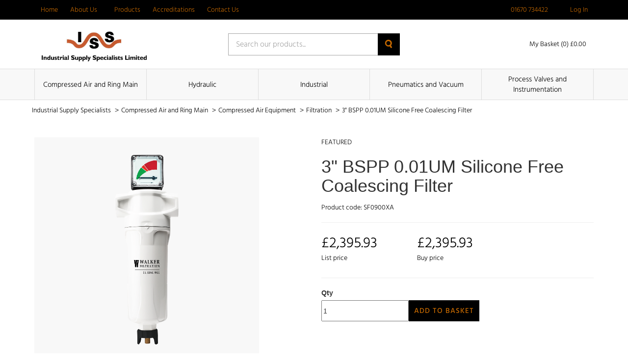

--- FILE ---
content_type: text/html; charset=UTF-8
request_url: https://ind-sup.co.uk/product/3-bspp-001um-silicone-free-coalescing-filter
body_size: 33544
content:
<!DOCTYPE html>
<html lang="en-GB" class="portal-html">
    <head>
        <meta charset="utf-8">
        <meta http-equiv="X-UA-Compatible" content="IE=edge">
        <meta name="viewport" content="width=device-width, initial-scale=1">
        <meta name="csrf-token" content="IHXCDgHTSZmnEYJ2yuYVy4sCzfr8YGulGUR13Y0z">
        <base href="https://ind-sup.co.uk">
                    <link rel="stylesheet" href="/css/industrial.css?id=a4cb8b41481867503617dc668fa182b1">
                <link rel="stylesheet" href="https://code.jquery.com/ui/1.12.1/themes/base/jquery-ui.css">
                                  <title>3&quot; BSPP 0.01UM Silicone Free Coalescing Filter | Industrial Supply Specialists</title>
                        <script async src="https://www.googletagmanager.com/gtag/js?id=UA-123342267-1"></script>

    <script>
        window.dataLayer = window.dataLayer || [];
        
        function gtag() {
            dataLayer.push(arguments);
        }
        
        gtag('js', new Date());

        gtag('config', 'UA-123342267-1');

        
        
    </script>

    
    




<script type="text/javascript">
    window.$zopim||(function(d,s){var z=$zopim=function(c){z._.push(c)},$=z.s=
        d.createElement(s),e=d.getElementsByTagName(s)[0];z.set=function(o){z.set.
    _.push(o)};z._=[];z.set._=[];$.async=!0;$.setAttribute("charset","utf-8");
        $.src="https://v2.zopim.com/?63TtEJ7sts0B8RYiROPlbRSI2whSROe4";z.t=+new Date;$.
            type="text/javascript";e.parentNode.insertBefore($,e)})(document,"script");
</script>

    </head>
    <body class="">
            <div class="theme-container">
        <div class="theme-container-inner">
                <header class="header">
    <nav class="header-nav">
        <div class="container">
            <div class="row">
                <div class="col-xs-12">
                    <div class="header-menu">
                        <div class="hidden-xs">
                            <nav class="header-nav">
    <ul>
                    <li class="">
                <a
                    href="/"
                    class=""
                >
                    Home
                                    </a>
                            </li>
                    <li class="nav-drop js-nav-dropdown">
                <a
                    href="/about"
                    class="js-prevent-click"
                >
                    About Us
                                            <span class="icon icon-small">
                            <svg xmlns="http://www.w3.org/2000/svg" viewBox="0 0 320 512"><path d="M310.6 246.6l-127.1 128C176.4 380.9 168.2 384 160 384s-16.38-3.125-22.63-9.375l-127.1-128C.2244 237.5-2.516 223.7 2.438 211.8S19.07 192 32 192h255.1c12.94 0 24.62 7.781 29.58 19.75S319.8 237.5 310.6 246.6z"/></svg>
                        </span>
                                    </a>
                                    <ul>
                                                    <li>
                                <a href="/ourstory">
                                    Our Story
                                </a>
                            </li>
                                                    <li>
                                <a href="/trusted-brands">
                                    Brands
                                </a>
                            </li>
                                            </ul>
                            </li>
                    <li class="">
                <a
                    href="/product-sections"
                    class=""
                >
                    Products
                                    </a>
                            </li>
                    <li class="">
                <a
                    href="/accreditations"
                    class=""
                >
                    Accreditations
                                    </a>
                            </li>
                    <li class="">
                <a
                    href="/contact-us"
                    class=""
                >
                    Contact Us
                                    </a>
                            </li>
            </ul>
</nav>
                        </div>
                        <div>
                            <ul>
                                                                    <li>
                                        <a href="tel:01670 734422">
                                            <span class="icon">
                                                <!-- Generator: Adobe Illustrator 21.0.2, SVG Export Plug-In . SVG Version: 6.00 Build 0)  -->
<!DOCTYPE svg PUBLIC "-//W3C//DTD SVG 1.1//EN" "http://www.w3.org/Graphics/SVG/1.1/DTD/svg11.dtd">
<svg version="1.1" id="Layer_1" xmlns="http://www.w3.org/2000/svg" xmlns:xlink="http://www.w3.org/1999/xlink" x="0px" y="0px"
	 viewBox="0 0 626 624.8" style="enable-background:new 0 0 626 624.8;" xml:space="preserve">
<path d="M0,155.3c1.2-5.7,2.3-11.4,3.7-17c2.6-11,9.4-19.2,17.2-27c13.5-13.5,26-28.1,42-39c22.7-15.5,45.9-15.3,68.2,0.9
	c16.2,11.7,28.4,27,39.9,43c9,12.4,16.9,25.5,21.9,40.2c7.7,22.6,2,41.9-13.4,59.1c-6.8,7.5-13.7,15-21.1,22
	c-9.4,8.9-11,19.3-7.5,31.1c4.2,14.4,11.9,27.1,20.5,39.2c16.8,23.6,35.7,45.6,56.5,65.8c19.2,18.9,38.7,37.6,58.7,55.6
	c16.9,15.1,34.9,29,55.3,39c7.4,3.4,15.1,6,23.1,7.7c9.1,2,16.9-1.3,23.6-7.9c9.2-9.1,18.5-18.3,28.4-26.6
	c14.6-12.2,31.5-15.9,50.1-10.5c18.4,5.4,34.4,15.2,49.2,26.8c10.4,8.2,20.4,17.1,30,26.3c8.2,7.9,14.3,17.7,17.7,28.6
	c5.2,16.2,2.1,31.4-6.7,45.4c-4.1,6.7-8.8,12.9-14.1,18.7c-10.7,11.4-22,22.3-33.2,33.3c-9.7,9.5-22.2,12.5-35.1,14
	c-20.3,2.4-40.2-0.9-59.9-5.6c-29.2-7-56.6-18.5-83.2-32.2c-25.8-13.2-50.7-28.1-73.7-45.7c-21.7-16.6-43.5-33.1-63.6-51.5
	c-22.5-20.5-43.4-42.7-64.4-64.8c-20.9-22-39-46.3-56.2-71.3c-15.3-22.2-29-45.5-40.9-69.7c-11.7-24-21.4-48.8-27.5-74.9
	c-2.1-9.1-3.2-18.4-4.8-27.6c-0.3-1.8-0.6-3.5-1-5.3V155.3z M626,327.4c-1.1,6.7-1.7,13.5-3.4,20.1c-6.5,25.4-36,33.4-54.6,15
	c-7.7-7.6-9.7-17.5-8.4-27.8c6.3-50.3-9.4-94.7-36.1-136.2c-18.5-28.8-41.5-53.7-67.8-75.4c-33.9-27.9-71.5-48.6-115.4-56.1
	c-16-2.7-32.2-2.3-48.3-0.7c-12.2,1.2-23-1.6-31.4-11.6c-12.8-15.3-7-41.2,11.3-49.2C283,0.6,295,0.2,306.7,0
	c43.5-0.7,84.3,10.1,123.2,29.1c31.1,15.2,58.9,35,84.2,58.4c29.8,27.6,55.5,58.7,75.3,94.5c19.3,34.8,31.5,71.9,35.5,111.5
	c0.3,1.6,0.6,3.2,1,4.8V327.4L626,327.4z M322,120.1c8.5,2.2,21.8,5.2,34.7,9.2c21,6.5,40.2,16.8,58.1,29.5
	c17.9,12.7,33.9,28.1,47.2,45.6c14.9,19.5,26.8,40.6,34.3,63.9c3.8,11.9,6.8,24,9.1,36.3c2.5,13.8-4.1,27.6-16.4,34.2
	c-11.4,6.3-27.2,4.9-37.2-4.6c-4.2-4.2-7.3-9.4-9.1-15.1c-3.8-11.5-5.8-23.6-9.7-35.1c-8.1-23.5-22.7-42.7-40.7-59.6
	c-15.2-14.2-32.1-25.4-51.9-32c-9-3-18.3-4.9-27.5-7.1c-8.4-2-16.3-5-21.9-12c-8.5-10.7-9.5-22.6-4.3-34.8
	C291.6,126.9,303,120.5,322,120.1z"/>
</svg>
                                            </span>
                                            <span>
                                                01670 734422
                                            </span>
                                        </a>
                                    </li>
                                                                                                                                                    <li>
                                                <a href="https://ind-sup.co.uk/login">
                                                    <span class="icon">
                                                        <svg xmlns="http://www.w3.org/2000/svg" viewBox="0 0 448 512"><path d="M224 256c70.7 0 128-57.31 128-128s-57.3-128-128-128C153.3 0 96 57.31 96 128S153.3 256 224 256zM274.7 304H173.3C77.61 304 0 381.6 0 477.3c0 19.14 15.52 34.67 34.66 34.67h378.7C432.5 512 448 496.5 448 477.3C448 381.6 370.4 304 274.7 304z"/></svg>
                                                    </span>
                                                    <span>
                                                        Log In
                                                    </span>
                                                </a>
                                            </li>
                                                                                                    </ul>
                        </div>
                    </div>
                </div>
            </div>
        </div>
    </nav>
    <div class="container">
        <div class="row">
            <div class="col-xs-12">
                <div class="row header-items">
                    <div class="col-xs-5 col-sm-4">
                        <a href="https://ind-sup.co.uk">
                                                            <img
                                    src="https://ind-sup.co.uk/images/logos/industrial.png"
                                    alt="Industrial Supply Specialists - Logo"
                                    loading="lazy"
                                    class="header-logo"
                                >
                                                    </a>
                    </div>
                                            <div class="col-xs-7 col-sm-4 single-search">
                            <form action="https://ind-sup.co.uk/search" method="GET">
                                <div class="col-xs-12 form-group">
                                    <input type="text" name="query" value="" placeholder="Search our products..." required>
                                    <button>
                                        <!-- Generator: Adobe Illustrator 21.0.2, SVG Export Plug-In . SVG Version: 6.00 Build 0)  -->
<!DOCTYPE svg PUBLIC "-//W3C//DTD SVG 1.1//EN" "http://www.w3.org/Graphics/SVG/1.1/DTD/svg11.dtd">
<svg version="1.1" id="Layer_1" xmlns="http://www.w3.org/2000/svg" xmlns:xlink="http://www.w3.org/1999/xlink" x="0px" y="0px"
	 viewBox="0 0 15 17" style="enable-background:new 0 0 15 17;" xml:space="preserve">
<style type="text/css">
	.st0{fill:#231F20;}
</style>
<path class="st0" d="M13.1,11.8l1.7,2.8c0.4,0.7,0.2,1.7-0.5,2.1c0,0-0.1,0-0.1,0c-0.8,0.4-1.8,0.2-2.3-0.6l-1.6-2.7
	c-0.9,0.4-1.9,0.5-2.8,0.5c-3.9-0.2-6.9-3.5-6.7-7.4S4.2-0.2,8.1,0c3.8,0.2,6.7,3.3,6.7,7c0,1.7-0.7,3.4-1.8,4.6
	C13,11.7,13,11.8,13.1,11.8z M7.4,2.8c-2.3,0.1-4.1,2.1-4,4.4c0.1,2.3,2.1,4.1,4.4,4c2.3-0.1,4-2,4-4.2C11.8,4.6,9.8,2.7,7.4,2.8
	L7.4,2.8z"/>
</svg>
                                    </button>
                                </div>
                            </form>
                        </div>
                        <div class="col-xs-12 col-sm-4 header-right">
                            <button class="burger-button js-burger-button js-product-show secondary">
                                <span class="span1"></span>
                                <span class="span2"></span>
                                <span class="span3"></span>
                            </button>
                                                        <a href="https://ind-sup.co.uk/basket" class="header-basket">
                                <span class="icon icon-large">
                                    <svg xmlns="http://www.w3.org/2000/svg" viewBox="0 0 576 512"><path d="M96 0C107.5 0 117.4 8.19 119.6 19.51L121.1 32H541.8C562.1 32 578.3 52.25 572.6 72.66L518.6 264.7C514.7 278.5 502.1 288 487.8 288H170.7L179.9 336H488C501.3 336 512 346.7 512 360C512 373.3 501.3 384 488 384H159.1C148.5 384 138.6 375.8 136.4 364.5L76.14 48H24C10.75 48 0 37.25 0 24C0 10.75 10.75 0 24 0H96zM475.6 240L520.6 80H131.1L161.6 240H475.6zM128 464C128 437.5 149.5 416 176 416C202.5 416 224 437.5 224 464C224 490.5 202.5 512 176 512C149.5 512 128 490.5 128 464zM512 464C512 490.5 490.5 512 464 512C437.5 512 416 490.5 416 464C416 437.5 437.5 416 464 416C490.5 416 512 437.5 512 464z"/></svg>
                                </span>
                                <span>
                                    My Basket (0) £0.00
                                </span>
                            </a>
                        </div>
                                    </div>
            </div>
        </div>
    </div>
            <nav class="product-nav-outer">
    <div class="container">
        <div class="row">
            <div class="col-xs-12">
                <ul class="product-nav">
                                            <li class="item">
                            <a href="https://ind-sup.co.uk/category/c/compressed-air-and-ring-main">
                                Compressed Air and Ring Main 
                            </a>
                        </li>
                                            <li class="item">
                            <a href="https://ind-sup.co.uk/category/c/hydraulic">
                                Hydraulic 
                            </a>
                        </li>
                                            <li class="item">
                            <a href="https://ind-sup.co.uk/category/c/industrial">
                                Industrial 
                            </a>
                        </li>
                                            <li class="item">
                            <a href="https://ind-sup.co.uk/category/c/pneumatics-and-vacuum">
                                Pneumatics and Vacuum 
                            </a>
                        </li>
                                            <li class="item">
                            <a href="https://ind-sup.co.uk/category/c/process-valves-and-instrumentation">
                                Process Valves and Instrumentation 
                            </a>
                        </li>
                                    </ul>
            </div>
        </div>
    </div>
</nav>
<div class="col-xs-12 product-nav-mobile">
    <ul>
                    <li>
                <a href="https://ind-sup.co.uk/category/c/compressed-air-and-ring-main">
                    Compressed Air and Ring Main 
                </a>
            </li>
                    <li>
                <a href="https://ind-sup.co.uk/category/c/hydraulic">
                    Hydraulic 
                </a>
            </li>
                    <li>
                <a href="https://ind-sup.co.uk/category/c/industrial">
                    Industrial 
                </a>
            </li>
                    <li>
                <a href="https://ind-sup.co.uk/category/c/pneumatics-and-vacuum">
                    Pneumatics and Vacuum 
                </a>
            </li>
                    <li>
                <a href="https://ind-sup.co.uk/category/c/process-valves-and-instrumentation">
                    Process Valves and Instrumentation 
                </a>
            </li>
            </ul>
</div>
    </header>
                    <div class="theme-container-page">
    <div class="theme-container-page-in">
        <div class="col-xs-12">
            <ul class="breadcrumbs">
                <li>
                    <a href="https://ind-sup.co.uk">
                        Industrial Supply Specialists
                    </a>
                    <span>></span>
                </li>
                                                            <li>
                            <a href="https://ind-sup.co.uk/category/c/compressed-air-and-ring-main">
                                Compressed Air and Ring Main 
                            </a>
                            <span>></span>
                        </li>
                                            <li>
                            <a href="https://ind-sup.co.uk/category/c/compressed-air-and-ring-main/compressed-air-equipment">
                                 Compressed Air Equipment 
                            </a>
                            <span>></span>
                        </li>
                                            <li>
                            <a href="https://ind-sup.co.uk/category/c/compressed-air-and-ring-main/compressed-air-equipment/filtration">
                                 Filtration 
                            </a>
                            <span>></span>
                        </li>
                                                    <li>
                    <a href="#">
                        3&quot; BSPP 0.01UM Silicone Free Coalescing Filter
                    </a>
                </li>
            </ul>
        </div>
    </div>
</div>
    <div class="container product-page">
        <div class="row">
            <div class="col-xs-12 col-sm-5">
                <figure class="product-image-container">
                    <img
                        src="https://cdn.pimber.ly/public/asset/raw/5ee8a13150af727432f87049/5e4bad2f/61c45e27d58d23277500014d/IFT-M328-90055W-large1425.png"
                        alt="3&quot; BSPP 0.01UM Silicone Free Coalescing Filter"
                        class="product-image"
                    >
                </figure>
            </div>
            <div class="col-xs-1"></div>
            <div class="col-xs-12 col-sm-6">
                                <p class="product-featured">
                    Featured
                </p>
                <h1 class="product-title">
                    3&quot; BSPP 0.01UM Silicone Free Coalescing Filter
                </h1>
                <p class="product-code">
                    Product code: SF0900XA
                </p>
                <hr>
                <div class="row">
                    <div class="col-xs-4">
                        <div>
                            <p class="product-price">
                                                                £2,395.93
                                                            </p>
                            <p class="product-price-text">
                                List price
                            </p>
                        </div>
                    </div>
                    <div class="col-xs-4">
                        <div>
                            <p class="product-price">
                                £2,395.93
                            </p>
                            <p class="product-price-text">
                                Buy price
                            </p>
                        </div>
                    </div>
                </div>
                <hr>
                <div class="product-add-to-basket">
                    <form method="POST" action="https://ind-sup.co.uk/basket/update">
                        <input type="hidden" name="_token" value="IHXCDgHTSZmnEYJ2yuYVy4sCzfr8YGulGUR13Y0z">                        <label for="quantity">
                            Qty
                        </label>
                        <div class="product-add-to-basket">
                            <div>
                                <input
                                    id="quantity"
                                    type="number"
                                    min="0"
                                    name="qty[40139357]"
                                    value="1"
                                    required
                                    class="product-quantity-input"
                                >
                            </div>
                            <div>
                                                                    <button type="submit" class="theme-btn">
                                        Add to Basket
                                    </button>
                                                            </div>
                        </div>
                    </form>
                </div>
            </div>
        </div>
        <hr>
        <div class="row">
            <div class="col-xs-12 col-sm-6">
                <h2 class="product-specification-title">
                    Specification
                </h2>
                <div>
                    3" BSP Parallel Female, Silicone Free Coalescing Filter, 0.01 Micron, 25400 Flow Litres per Minute, Aluminium Alloy, Maximum Working Temperature +80°C, Maximum Working Pressure 16 bar, Walker Filtration
                </div>
            </div>
            <div class="col-xs-12 col-sm-6">
                                    <h2 class="product-specification-title">
                        Details
                    </h2>
                    <table class="product-custom-fields-table">
                                                    <tr>
                                <td>
                                    Flow L P M
                                </td>
                                <td>
                                    25400
                                </td>
                            </tr>
                                                    <tr>
                                <td>
                                    Maximum Working Pressurebar
                                </td>
                                <td>
                                    16
                                </td>
                            </tr>
                                                    <tr>
                                <td>
                                    Maximum Working Temperature
                                </td>
                                <td>
                                    +80°C
                                </td>
                            </tr>
                                                    <tr>
                                <td>
                                    Micron
                                </td>
                                <td>
                                    0.01
                                </td>
                            </tr>
                                                    <tr>
                                <td>
                                    Nominal Bore Amm
                                </td>
                                <td>
                                    Female
                                </td>
                            </tr>
                                                    <tr>
                                <td>
                                    Numberof Grips
                                </td>
                                <td>
                                    0.01
                                </td>
                            </tr>
                                                    <tr>
                                <td>
                                    Outside Diameter Amm
                                </td>
                                <td>
                                    25400
                                </td>
                            </tr>
                                                    <tr>
                                <td>
                                    Thread Gender
                                </td>
                                <td>
                                    Female
                                </td>
                            </tr>
                                                    <tr>
                                <td>
                                    Thread Size
                                </td>
                                <td>
                                    3&quot;
                                </td>
                            </tr>
                                                    <tr>
                                <td>
                                    Thread Type
                                </td>
                                <td>
                                    BSPP
                                </td>
                            </tr>
                                                    <tr>
                                <td>
                                    Widthmm
                                </td>
                                <td>
                                    16
                                </td>
                            </tr>
                                                    <tr>
                                <td>
                                    Working Temperature
                                </td>
                                <td>
                                    3&quot;
                                </td>
                            </tr>
                                            </table>
                                            </div>
        </div>
    </div>
            </div>
            <footer>
    <div class="theme-container-page">
        <div class="theme-container-page-in">
            <div class="col-xs-12 footer-top">
                                  <div class="col-xs-12 col-sm-12 col-md-3 footer-each">
                       <ul>
                           <li>
                               <span>
                                   General
                               </span>
                           </li>
                                                          <li>
                                   <a href="/login">
                                       Login
                                   </a>
                               </li>
                                                          <li>
                                   <a href="/contact-us">
                                       Contact Us
                                   </a>
                               </li>
                                                          <li>
                                   <a href="https://ind-sup.co.uk/product-sections">
                                       Products
                                   </a>
                               </li>
                                                          <li>
                                   <a href="/faqs">
                                       FAQ&#039;s
                                   </a>
                               </li>
                                                  </ul>
                   </div>
                                  <div class="col-xs-12 col-sm-12 col-md-3 footer-each">
                       <ul>
                           <li>
                               <span>
                                   About
                               </span>
                           </li>
                                                          <li>
                                   <a href="/ourstory">
                                       Our Story
                                   </a>
                               </li>
                                                          <li>
                                   <a href="/news">
                                       News
                                   </a>
                               </li>
                                                          <li>
                                   <a href="/trusted-brands">
                                       Brands
                                   </a>
                               </li>
                                                  </ul>
                   </div>
                                  <div class="col-xs-12 col-sm-12 col-md-3 footer-each">
                       <ul>
                           <li>
                               <span>
                                   Legal
                               </span>
                           </li>
                                                          <li>
                                   <a href="/terms">
                                       Terms &amp; Conditions
                                   </a>
                               </li>
                                                          <li>
                                   <a href="/privacy">
                                       Privacy Policy
                                   </a>
                               </li>
                                                          <li>
                                   <a href="/cookies-policy">
                                       Cookie Policy
                                   </a>
                               </li>
                                                  </ul>
                   </div>
                           </div>
            <div class="col-xs-12 footer-bottom">
                <p class="text-right">
                                            <a href="https://www.facebook.com/IndustrialSupplySpecialists" class="icon">
                            <svg viewBox="0 0 512 512">
                                <path d="M504 256C504 119 393 8 256 8S8 119 8 256c0 123.78 90.69 226.38 209.25 245V327.69h-63V256h63v-54.64c0-62.15 37-96.48 93.67-96.48 27.14 0 55.52 4.84 55.52 4.84v61h-31.28c-30.8 0-40.41 19.12-40.41 38.73V256h68.78l-11 71.69h-57.78V501C413.31 482.38 504 379.78 504 256z" />
                            </svg>
                        </a>
                                                                <a href="https://twitter.com/ISS_Cramlington" class="icon">
                            <svg viewBox="0 0 512 512">
                                <path d="M459.37 151.716c.325 4.548.325 9.097.325 13.645 0 138.72-105.583 298.558-298.558 298.558-59.452 0-114.68-17.219-161.137-47.106 8.447.974 16.568 1.299 25.34 1.299 49.055 0 94.213-16.568 130.274-44.832-46.132-.975-84.792-31.188-98.112-72.772 6.498.974 12.995 1.624 19.818 1.624 9.421 0 18.843-1.3 27.614-3.573-48.081-9.747-84.143-51.98-84.143-102.985v-1.299c13.969 7.797 30.214 12.67 47.431 13.319-28.264-18.843-46.781-51.005-46.781-87.391 0-19.492 5.197-37.36 14.294-52.954 51.655 63.675 129.3 105.258 216.365 109.807-1.624-7.797-2.599-15.918-2.599-24.04 0-57.828 46.782-104.934 104.934-104.934 30.213 0 57.502 12.67 76.67 33.137 23.715-4.548 46.456-13.32 66.599-25.34-7.798 24.366-24.366 44.833-46.132 57.827 21.117-2.273 41.584-8.122 60.426-16.243-14.292 20.791-32.161 39.308-52.628 54.253z" />
                            </svg>
                        </a>
                                                                <a href="https://www.instagram.com/iss.ltd/" class="icon">
                            <svg viewBox="0 0 448 512">
                                <path d="M224.1 141c-63.6 0-114.9 51.3-114.9 114.9s51.3 114.9 114.9 114.9S339 319.5 339 255.9 287.7 141 224.1 141zm0 189.6c-41.1 0-74.7-33.5-74.7-74.7s33.5-74.7 74.7-74.7 74.7 33.5 74.7 74.7-33.6 74.7-74.7 74.7zm146.4-194.3c0 14.9-12 26.8-26.8 26.8-14.9 0-26.8-12-26.8-26.8s12-26.8 26.8-26.8 26.8 12 26.8 26.8zm76.1 27.2c-1.7-35.9-9.9-67.7-36.2-93.9-26.2-26.2-58-34.4-93.9-36.2-37-2.1-147.9-2.1-184.9 0-35.8 1.7-67.6 9.9-93.9 36.1s-34.4 58-36.2 93.9c-2.1 37-2.1 147.9 0 184.9 1.7 35.9 9.9 67.7 36.2 93.9s58 34.4 93.9 36.2c37 2.1 147.9 2.1 184.9 0 35.9-1.7 67.7-9.9 93.9-36.2 26.2-26.2 34.4-58 36.2-93.9 2.1-37 2.1-147.8 0-184.8zM398.8 388c-7.8 19.6-22.9 34.7-42.6 42.6-29.5 11.7-99.5 9-132.1 9s-102.7 2.6-132.1-9c-19.6-7.8-34.7-22.9-42.6-42.6-11.7-29.5-9-99.5-9-132.1s-2.6-102.7 9-132.1c7.8-19.6 22.9-34.7 42.6-42.6 29.5-11.7 99.5-9 132.1-9s102.7-2.6 132.1 9c19.6 7.8 34.7 22.9 42.6 42.6 11.7 29.5 9 99.5 9 132.1s2.7 102.7-9 132.1z" />
                            </svg>
                        </a>
                                                                <a href="https://www.linkedin.com/company/6051460/" class="icon">
                            <svg viewBox="0 0 448 512">
                                <path d="M416 32H31.9C14.3 32 0 46.5 0 64.3v383.4C0 465.5 14.3 480 31.9 480H416c17.6 0 32-14.5 32-32.3V64.3c0-17.8-14.4-32.3-32-32.3zM135.4 416H69V202.2h66.5V416zm-33.2-243c-21.3 0-38.5-17.3-38.5-38.5S80.9 96 102.2 96c21.2 0 38.5 17.3 38.5 38.5 0 21.3-17.2 38.5-38.5 38.5zm282.1 243h-66.4V312c0-24.8-.5-56.7-34.5-56.7-34.6 0-39.9 27-39.9 54.9V416h-66.4V202.2h63.7v29.2h.9c8.9-16.8 30.6-34.5 62.9-34.5 67.2 0 79.7 44.3 79.7 101.9V416z" />
                            </svg>
                        </a>
                                    </p>
            </div>
            <div class="col-xs-12 footer-logo">
                <a href="https://ind-sup.co.uk">
                    <img src="https://ind-sup.co.uk/images/logos/industrial.png" alt="Industrial Supply Specialists">
                </a>
            </div>
            <div class="col-xs-12 footer-bottom">
                <p class="text-right">
                    &copy; Copyright 2026 
                </p>
            </div>
        </div>
    </div>
</footer>
        </div>
        <div id="ajax-popup" class="pop-up-form">
    <div class="back-cover out"></div>
    <div class="col-xs-12 pop-scroll">
        <div class="back-cover js-close-pop"></div>
        <div class="col-xs-12 pop-scroll-inner js-window-width">
            <div class="back-cover js-close-pop"></div>
            <div class="col-xs-12 pop-up-inner clearfix">
                <span class="close-pop js-close-pop"></span>
                <div id="ajax-popup-content"></div>
            </div>
        </div>
    </div>
</div>
        <script src="/js/app.js?id=73d71c5f6ec24433d2eb1d9c88102a97"></script>
                    <script src="//rum-static.pingdom.net/pa-666c0b8368cac40012000c63.js" async></script><!-- Google tag (gtag.js) --> <script async src="https://www.googletagmanager.com/gtag/js?id=G-0FQJCY70Z4"></script> <script> window.dataLayer = window.dataLayer || []; function gtag(){dataLayer.push(arguments);} gtag('js', new Date()); gtag('config', 'G-0FQJCY70Z4'); </script>
                    </body>
</html>


--- FILE ---
content_type: text/css
request_url: https://ind-sup.co.uk/css/industrial.css?id=a4cb8b41481867503617dc668fa182b1
body_size: 267166
content:
@import url(https://fonts.googleapis.com/css?family=Raleway:300,400,600);
@charset "UTF-8";@font-face{font-family:hind-light;src:url(../fonts/hind-light.eot),url(../fonts/hind-light.otf),url(../fonts/hind-light.svg),url(../fonts/hind-light.ttf),url(../fonts/hind-light.woff),url(../fonts/hind-light.woff2)}@font-face{font-family:hind-medium;src:url(../fonts/hind-medium.eot),url(../fonts/hind-medium.otf),url(../fonts/hind-medium.svg),url(../fonts/hind-medium.ttf),url(../fonts/hind-medium.woff),url(../fonts/hind-medium.woff2)}@font-face{font-family:hind-regular;src:url(../fonts/hind-regular.eot),url(../fonts/hind-regular.otf),url(../fonts/hind-regular.svg),url(../fonts/hind-regular.ttf),url(../fonts/hind-regular.woff),url(../fonts/hind-regular.woff2)}
/*!
 * Bootstrap v3.4.1 (https://getbootstrap.com/)
 * Copyright 2011-2019 Twitter, Inc.
 * Licensed under MIT (https://github.com/twbs/bootstrap/blob/master/LICENSE)
 */
/*! normalize.css v3.0.3 | MIT License | github.com/necolas/normalize.css */html{-ms-text-size-adjust:100%;-webkit-text-size-adjust:100%;font-family:sans-serif}body{margin:0}article,aside,details,figcaption,figure,footer,header,hgroup,main,menu,nav,section,summary{display:block}audio,canvas,progress,video{display:inline-block;vertical-align:baseline}audio:not([controls]){display:none;height:0}[hidden],template{display:none}a{background-color:transparent}a:active,a:hover{outline:0}abbr[title]{border-bottom:none;text-decoration:underline;-webkit-text-decoration:underline dotted;text-decoration:underline dotted}b,strong{font-weight:700}dfn{font-style:italic}h1{font-size:2em;margin:.67em 0}mark{background:#ff0;color:#000}small{font-size:80%}sub,sup{font-size:75%;line-height:0;position:relative;vertical-align:baseline}sup{top:-.5em}sub{bottom:-.25em}img{border:0}svg:not(:root){overflow:hidden}figure{margin:1em 40px}hr{box-sizing:content-box;height:0}pre{overflow:auto}code,kbd,pre,samp{font-family:monospace,monospace;font-size:1em}button,input,optgroup,select,textarea{color:inherit;font:inherit;margin:0}button{overflow:visible}button,select{text-transform:none}button,html input[type=button],input[type=reset],input[type=submit]{-webkit-appearance:button;cursor:pointer}button[disabled],html input[disabled]{cursor:default}button::-moz-focus-inner,input::-moz-focus-inner{border:0;padding:0}input{line-height:normal}input[type=checkbox],input[type=radio]{box-sizing:border-box;padding:0}input[type=number]::-webkit-inner-spin-button,input[type=number]::-webkit-outer-spin-button{height:auto}input[type=search]{-webkit-appearance:textfield;box-sizing:content-box}input[type=search]::-webkit-search-cancel-button,input[type=search]::-webkit-search-decoration{-webkit-appearance:none}fieldset{border:1px solid silver;margin:0 2px;padding:.35em .625em .75em}textarea{overflow:auto}optgroup{font-weight:700}table{border-collapse:collapse;border-spacing:0}td,th{padding:0}

/*! Source: https://github.com/h5bp/html5-boilerplate/blob/master/src/css/main.css */@media print{*,:after,:before{background:transparent!important;box-shadow:none!important;color:#000!important;text-shadow:none!important}a,a:visited{text-decoration:underline}a[href]:after{content:" (" attr(href) ")"}abbr[title]:after{content:" (" attr(title) ")"}a[href^="#"]:after,a[href^="javascript:"]:after{content:""}blockquote,pre{border:1px solid #999;page-break-inside:avoid}thead{display:table-header-group}img,tr{page-break-inside:avoid}img{max-width:100%!important}h2,h3,p{orphans:3;widows:3}h2,h3{page-break-after:avoid}.navbar{display:none}.btn>.caret,.dropup>.btn>.caret{border-top-color:#000!important}.label{border:1px solid #000}.table{border-collapse:collapse!important}.table td,.table th{background-color:#fff!important}.table-bordered td,.table-bordered th{border:1px solid #ddd!important}}@font-face{font-family:Glyphicons Halflings;src:url(../fonts/bootstrap/glyphicons-halflings-regular.eot);src:url(../fonts/bootstrap/glyphicons-halflings-regular.eot?#iefix) format("embedded-opentype"),url(../fonts/bootstrap/glyphicons-halflings-regular.woff2) format("woff2"),url(../fonts/bootstrap/glyphicons-halflings-regular.woff) format("woff"),url(../fonts/bootstrap/glyphicons-halflings-regular.ttf) format("truetype"),url(../fonts/bootstrap/glyphicons-halflings-regular.svg#glyphicons_halflingsregular) format("svg")}.glyphicon{-webkit-font-smoothing:antialiased;-moz-osx-font-smoothing:grayscale;display:inline-block;font-family:Glyphicons Halflings;font-style:normal;font-weight:400;line-height:1;position:relative;top:1px}.glyphicon-asterisk:before{content:"*"}.glyphicon-plus:before{content:"+"}.glyphicon-eur:before,.glyphicon-euro:before{content:"€"}.glyphicon-minus:before{content:"−"}.glyphicon-cloud:before{content:"☁"}.glyphicon-envelope:before{content:"✉"}.glyphicon-pencil:before{content:"✏"}.glyphicon-glass:before{content:"\e001"}.glyphicon-music:before{content:"\e002"}.glyphicon-search:before{content:"\e003"}.glyphicon-heart:before{content:"\e005"}.glyphicon-star:before{content:"\e006"}.glyphicon-star-empty:before{content:"\e007"}.glyphicon-user:before{content:"\e008"}.glyphicon-film:before{content:"\e009"}.glyphicon-th-large:before{content:"\e010"}.glyphicon-th:before{content:"\e011"}.glyphicon-th-list:before{content:"\e012"}.glyphicon-ok:before{content:"\e013"}.glyphicon-remove:before{content:"\e014"}.glyphicon-zoom-in:before{content:"\e015"}.glyphicon-zoom-out:before{content:"\e016"}.glyphicon-off:before{content:"\e017"}.glyphicon-signal:before{content:"\e018"}.glyphicon-cog:before{content:"\e019"}.glyphicon-trash:before{content:"\e020"}.glyphicon-home:before{content:"\e021"}.glyphicon-file:before{content:"\e022"}.glyphicon-time:before{content:"\e023"}.glyphicon-road:before{content:"\e024"}.glyphicon-download-alt:before{content:"\e025"}.glyphicon-download:before{content:"\e026"}.glyphicon-upload:before{content:"\e027"}.glyphicon-inbox:before{content:"\e028"}.glyphicon-play-circle:before{content:"\e029"}.glyphicon-repeat:before{content:"\e030"}.glyphicon-refresh:before{content:"\e031"}.glyphicon-list-alt:before{content:"\e032"}.glyphicon-lock:before{content:"\e033"}.glyphicon-flag:before{content:"\e034"}.glyphicon-headphones:before{content:"\e035"}.glyphicon-volume-off:before{content:"\e036"}.glyphicon-volume-down:before{content:"\e037"}.glyphicon-volume-up:before{content:"\e038"}.glyphicon-qrcode:before{content:"\e039"}.glyphicon-barcode:before{content:"\e040"}.glyphicon-tag:before{content:"\e041"}.glyphicon-tags:before{content:"\e042"}.glyphicon-book:before{content:"\e043"}.glyphicon-bookmark:before{content:"\e044"}.glyphicon-print:before{content:"\e045"}.glyphicon-camera:before{content:"\e046"}.glyphicon-font:before{content:"\e047"}.glyphicon-bold:before{content:"\e048"}.glyphicon-italic:before{content:"\e049"}.glyphicon-text-height:before{content:"\e050"}.glyphicon-text-width:before{content:"\e051"}.glyphicon-align-left:before{content:"\e052"}.glyphicon-align-center:before{content:"\e053"}.glyphicon-align-right:before{content:"\e054"}.glyphicon-align-justify:before{content:"\e055"}.glyphicon-list:before{content:"\e056"}.glyphicon-indent-left:before{content:"\e057"}.glyphicon-indent-right:before{content:"\e058"}.glyphicon-facetime-video:before{content:"\e059"}.glyphicon-picture:before{content:"\e060"}.glyphicon-map-marker:before{content:"\e062"}.glyphicon-adjust:before{content:"\e063"}.glyphicon-tint:before{content:"\e064"}.glyphicon-edit:before{content:"\e065"}.glyphicon-share:before{content:"\e066"}.glyphicon-check:before{content:"\e067"}.glyphicon-move:before{content:"\e068"}.glyphicon-step-backward:before{content:"\e069"}.glyphicon-fast-backward:before{content:"\e070"}.glyphicon-backward:before{content:"\e071"}.glyphicon-play:before{content:"\e072"}.glyphicon-pause:before{content:"\e073"}.glyphicon-stop:before{content:"\e074"}.glyphicon-forward:before{content:"\e075"}.glyphicon-fast-forward:before{content:"\e076"}.glyphicon-step-forward:before{content:"\e077"}.glyphicon-eject:before{content:"\e078"}.glyphicon-chevron-left:before{content:"\e079"}.glyphicon-chevron-right:before{content:"\e080"}.glyphicon-plus-sign:before{content:"\e081"}.glyphicon-minus-sign:before{content:"\e082"}.glyphicon-remove-sign:before{content:"\e083"}.glyphicon-ok-sign:before{content:"\e084"}.glyphicon-question-sign:before{content:"\e085"}.glyphicon-info-sign:before{content:"\e086"}.glyphicon-screenshot:before{content:"\e087"}.glyphicon-remove-circle:before{content:"\e088"}.glyphicon-ok-circle:before{content:"\e089"}.glyphicon-ban-circle:before{content:"\e090"}.glyphicon-arrow-left:before{content:"\e091"}.glyphicon-arrow-right:before{content:"\e092"}.glyphicon-arrow-up:before{content:"\e093"}.glyphicon-arrow-down:before{content:"\e094"}.glyphicon-share-alt:before{content:"\e095"}.glyphicon-resize-full:before{content:"\e096"}.glyphicon-resize-small:before{content:"\e097"}.glyphicon-exclamation-sign:before{content:"\e101"}.glyphicon-gift:before{content:"\e102"}.glyphicon-leaf:before{content:"\e103"}.glyphicon-fire:before{content:"\e104"}.glyphicon-eye-open:before{content:"\e105"}.glyphicon-eye-close:before{content:"\e106"}.glyphicon-warning-sign:before{content:"\e107"}.glyphicon-plane:before{content:"\e108"}.glyphicon-calendar:before{content:"\e109"}.glyphicon-random:before{content:"\e110"}.glyphicon-comment:before{content:"\e111"}.glyphicon-magnet:before{content:"\e112"}.glyphicon-chevron-up:before{content:"\e113"}.glyphicon-chevron-down:before{content:"\e114"}.glyphicon-retweet:before{content:"\e115"}.glyphicon-shopping-cart:before{content:"\e116"}.glyphicon-folder-close:before{content:"\e117"}.glyphicon-folder-open:before{content:"\e118"}.glyphicon-resize-vertical:before{content:"\e119"}.glyphicon-resize-horizontal:before{content:"\e120"}.glyphicon-hdd:before{content:"\e121"}.glyphicon-bullhorn:before{content:"\e122"}.glyphicon-bell:before{content:"\e123"}.glyphicon-certificate:before{content:"\e124"}.glyphicon-thumbs-up:before{content:"\e125"}.glyphicon-thumbs-down:before{content:"\e126"}.glyphicon-hand-right:before{content:"\e127"}.glyphicon-hand-left:before{content:"\e128"}.glyphicon-hand-up:before{content:"\e129"}.glyphicon-hand-down:before{content:"\e130"}.glyphicon-circle-arrow-right:before{content:"\e131"}.glyphicon-circle-arrow-left:before{content:"\e132"}.glyphicon-circle-arrow-up:before{content:"\e133"}.glyphicon-circle-arrow-down:before{content:"\e134"}.glyphicon-globe:before{content:"\e135"}.glyphicon-wrench:before{content:"\e136"}.glyphicon-tasks:before{content:"\e137"}.glyphicon-filter:before{content:"\e138"}.glyphicon-briefcase:before{content:"\e139"}.glyphicon-fullscreen:before{content:"\e140"}.glyphicon-dashboard:before{content:"\e141"}.glyphicon-paperclip:before{content:"\e142"}.glyphicon-heart-empty:before{content:"\e143"}.glyphicon-link:before{content:"\e144"}.glyphicon-phone:before{content:"\e145"}.glyphicon-pushpin:before{content:"\e146"}.glyphicon-usd:before{content:"\e148"}.glyphicon-gbp:before{content:"\e149"}.glyphicon-sort:before{content:"\e150"}.glyphicon-sort-by-alphabet:before{content:"\e151"}.glyphicon-sort-by-alphabet-alt:before{content:"\e152"}.glyphicon-sort-by-order:before{content:"\e153"}.glyphicon-sort-by-order-alt:before{content:"\e154"}.glyphicon-sort-by-attributes:before{content:"\e155"}.glyphicon-sort-by-attributes-alt:before{content:"\e156"}.glyphicon-unchecked:before{content:"\e157"}.glyphicon-expand:before{content:"\e158"}.glyphicon-collapse-down:before{content:"\e159"}.glyphicon-collapse-up:before{content:"\e160"}.glyphicon-log-in:before{content:"\e161"}.glyphicon-flash:before{content:"\e162"}.glyphicon-log-out:before{content:"\e163"}.glyphicon-new-window:before{content:"\e164"}.glyphicon-record:before{content:"\e165"}.glyphicon-save:before{content:"\e166"}.glyphicon-open:before{content:"\e167"}.glyphicon-saved:before{content:"\e168"}.glyphicon-import:before{content:"\e169"}.glyphicon-export:before{content:"\e170"}.glyphicon-send:before{content:"\e171"}.glyphicon-floppy-disk:before{content:"\e172"}.glyphicon-floppy-saved:before{content:"\e173"}.glyphicon-floppy-remove:before{content:"\e174"}.glyphicon-floppy-save:before{content:"\e175"}.glyphicon-floppy-open:before{content:"\e176"}.glyphicon-credit-card:before{content:"\e177"}.glyphicon-transfer:before{content:"\e178"}.glyphicon-cutlery:before{content:"\e179"}.glyphicon-header:before{content:"\e180"}.glyphicon-compressed:before{content:"\e181"}.glyphicon-earphone:before{content:"\e182"}.glyphicon-phone-alt:before{content:"\e183"}.glyphicon-tower:before{content:"\e184"}.glyphicon-stats:before{content:"\e185"}.glyphicon-sd-video:before{content:"\e186"}.glyphicon-hd-video:before{content:"\e187"}.glyphicon-subtitles:before{content:"\e188"}.glyphicon-sound-stereo:before{content:"\e189"}.glyphicon-sound-dolby:before{content:"\e190"}.glyphicon-sound-5-1:before{content:"\e191"}.glyphicon-sound-6-1:before{content:"\e192"}.glyphicon-sound-7-1:before{content:"\e193"}.glyphicon-copyright-mark:before{content:"\e194"}.glyphicon-registration-mark:before{content:"\e195"}.glyphicon-cloud-download:before{content:"\e197"}.glyphicon-cloud-upload:before{content:"\e198"}.glyphicon-tree-conifer:before{content:"\e199"}.glyphicon-tree-deciduous:before{content:"\e200"}.glyphicon-cd:before{content:"\e201"}.glyphicon-save-file:before{content:"\e202"}.glyphicon-open-file:before{content:"\e203"}.glyphicon-level-up:before{content:"\e204"}.glyphicon-copy:before{content:"\e205"}.glyphicon-paste:before{content:"\e206"}.glyphicon-alert:before{content:"\e209"}.glyphicon-equalizer:before{content:"\e210"}.glyphicon-king:before{content:"\e211"}.glyphicon-queen:before{content:"\e212"}.glyphicon-pawn:before{content:"\e213"}.glyphicon-bishop:before{content:"\e214"}.glyphicon-knight:before{content:"\e215"}.glyphicon-baby-formula:before{content:"\e216"}.glyphicon-tent:before{content:"⛺"}.glyphicon-blackboard:before{content:"\e218"}.glyphicon-bed:before{content:"\e219"}.glyphicon-apple:before{content:"\f8ff"}.glyphicon-erase:before{content:"\e221"}.glyphicon-hourglass:before{content:"⌛"}.glyphicon-lamp:before{content:"\e223"}.glyphicon-duplicate:before{content:"\e224"}.glyphicon-piggy-bank:before{content:"\e225"}.glyphicon-scissors:before{content:"\e226"}.glyphicon-bitcoin:before,.glyphicon-btc:before,.glyphicon-xbt:before{content:"\e227"}.glyphicon-jpy:before,.glyphicon-yen:before{content:"¥"}.glyphicon-rub:before,.glyphicon-ruble:before{content:"₽"}.glyphicon-scale:before{content:"\e230"}.glyphicon-ice-lolly:before{content:"\e231"}.glyphicon-ice-lolly-tasted:before{content:"\e232"}.glyphicon-education:before{content:"\e233"}.glyphicon-option-horizontal:before{content:"\e234"}.glyphicon-option-vertical:before{content:"\e235"}.glyphicon-menu-hamburger:before{content:"\e236"}.glyphicon-modal-window:before{content:"\e237"}.glyphicon-oil:before{content:"\e238"}.glyphicon-grain:before{content:"\e239"}.glyphicon-sunglasses:before{content:"\e240"}.glyphicon-text-size:before{content:"\e241"}.glyphicon-text-color:before{content:"\e242"}.glyphicon-text-background:before{content:"\e243"}.glyphicon-object-align-top:before{content:"\e244"}.glyphicon-object-align-bottom:before{content:"\e245"}.glyphicon-object-align-horizontal:before{content:"\e246"}.glyphicon-object-align-left:before{content:"\e247"}.glyphicon-object-align-vertical:before{content:"\e248"}.glyphicon-object-align-right:before{content:"\e249"}.glyphicon-triangle-right:before{content:"\e250"}.glyphicon-triangle-left:before{content:"\e251"}.glyphicon-triangle-bottom:before{content:"\e252"}.glyphicon-triangle-top:before{content:"\e253"}.glyphicon-console:before{content:"\e254"}.glyphicon-superscript:before{content:"\e255"}.glyphicon-subscript:before{content:"\e256"}.glyphicon-menu-left:before{content:"\e257"}.glyphicon-menu-right:before{content:"\e258"}.glyphicon-menu-down:before{content:"\e259"}.glyphicon-menu-up:before{content:"\e260"}*,:after,:before{box-sizing:border-box}html{-webkit-tap-highlight-color:rgba(0,0,0,0);font-size:10px}body{background-color:#fff;color:#333;font-family:Helvetica Neue,Helvetica,Arial,sans-serif;font-size:14px;line-height:1.428571429}button,input,select,textarea{font-family:inherit;font-size:inherit;line-height:inherit}a{color:#337ab7}a:focus,a:hover{color:#23527c;text-decoration:underline}a:focus{outline:5px auto -webkit-focus-ring-color;outline-offset:-2px}figure{margin:0}img{vertical-align:middle}.img-responsive{display:block;height:auto;max-width:100%}.img-rounded{border-radius:6px}.img-thumbnail{background-color:#fff;border:1px solid #ddd;border-radius:4px;display:inline-block;height:auto;line-height:1.428571429;max-width:100%;padding:4px;transition:all .2s ease-in-out}.img-circle{border-radius:50%}hr{border:0;border-top:1px solid #eee;margin-bottom:20px;margin-top:20px}.sr-only{clip:rect(0,0,0,0);border:0;height:1px;margin:-1px;overflow:hidden;padding:0;position:absolute;width:1px}.sr-only-focusable:active,.sr-only-focusable:focus{clip:auto;height:auto;margin:0;overflow:visible;position:static;width:auto}[role=button]{cursor:pointer}.h1,.h2,.h3,.h4,.h5,.h6,h1,h2,h3,h4,h5,h6{color:inherit;font-family:inherit;font-weight:500;line-height:1.1}.h1 .small,.h1 small,.h2 .small,.h2 small,.h3 .small,.h3 small,.h4 .small,.h4 small,.h5 .small,.h5 small,.h6 .small,.h6 small,h1 .small,h1 small,h2 .small,h2 small,h3 .small,h3 small,h4 .small,h4 small,h5 .small,h5 small,h6 .small,h6 small{color:#777;font-weight:400;line-height:1}.h1,.h2,.h3,h1,h2,h3{margin-bottom:10px;margin-top:20px}.h1 .small,.h1 small,.h2 .small,.h2 small,.h3 .small,.h3 small,h1 .small,h1 small,h2 .small,h2 small,h3 .small,h3 small{font-size:65%}.h4,.h5,.h6,h4,h5,h6{margin-bottom:10px;margin-top:10px}.h4 .small,.h4 small,.h5 .small,.h5 small,.h6 .small,.h6 small,h4 .small,h4 small,h5 .small,h5 small,h6 .small,h6 small{font-size:75%}.h1,h1{font-size:36px}.h2,h2{font-size:30px}.h3,h3{font-size:24px}.h4,h4{font-size:18px}.h5,h5{font-size:14px}.h6,h6{font-size:12px}p{margin:0 0 10px}.lead{font-size:16px;font-weight:300;line-height:1.4;margin-bottom:20px}@media (min-width:768px){.lead{font-size:21px}}.small,small{font-size:85%}.mark,mark{background-color:#fcf8e3;padding:.2em}.text-left{text-align:left}.text-center{text-align:center}.text-justify{text-align:justify}.text-nowrap{white-space:nowrap}.text-lowercase{text-transform:lowercase}.initialism,.text-uppercase{text-transform:uppercase}.text-capitalize{text-transform:capitalize}.text-muted{color:#777}.text-primary{color:#337ab7}a.text-primary:focus,a.text-primary:hover{color:#286090}.text-success{color:#3c763d}a.text-success:focus,a.text-success:hover{color:#2b542c}.text-info{color:#31708f}a.text-info:focus,a.text-info:hover{color:#245269}.text-warning{color:#8a6d3b}a.text-warning:focus,a.text-warning:hover{color:#66512c}.text-danger{color:#a94442}a.text-danger:focus,a.text-danger:hover{color:#843534}.bg-primary{background-color:#337ab7;color:#fff}a.bg-primary:focus,a.bg-primary:hover{background-color:#286090}.bg-success{background-color:#dff0d8}a.bg-success:focus,a.bg-success:hover{background-color:#c1e2b3}.bg-info{background-color:#d9edf7}a.bg-info:focus,a.bg-info:hover{background-color:#afd9ee}.bg-warning{background-color:#fcf8e3}a.bg-warning:focus,a.bg-warning:hover{background-color:#f7ecb5}.bg-danger{background-color:#f2dede}a.bg-danger:focus,a.bg-danger:hover{background-color:#e4b9b9}.page-header{border-bottom:1px solid #eee;margin:40px 0 20px;padding-bottom:9px}ol,ul{margin-bottom:10px;margin-top:0}ol ol,ol ul,ul ol,ul ul{margin-bottom:0}.list-inline,.list-unstyled{list-style:none;padding-left:0}.list-inline{margin-left:-5px}.list-inline>li{display:inline-block;padding-left:5px;padding-right:5px}dl{margin-bottom:20px;margin-top:0}dd,dt{line-height:1.428571429}dt{font-weight:700}dd{margin-left:0}.dl-horizontal dd:after,.dl-horizontal dd:before{content:" ";display:table}.dl-horizontal dd:after{clear:both}@media (min-width:768px){.dl-horizontal dt{clear:left;float:left;overflow:hidden;text-align:right;text-overflow:ellipsis;white-space:nowrap;width:160px}.dl-horizontal dd{margin-left:180px}}abbr[data-original-title],abbr[title]{cursor:help}.initialism{font-size:90%}blockquote{border-left:5px solid #eee;font-size:17.5px;margin:0 0 20px;padding:10px 20px}blockquote ol:last-child,blockquote p:last-child,blockquote ul:last-child{margin-bottom:0}blockquote .small,blockquote footer,blockquote small{color:#777;display:block;font-size:80%;line-height:1.428571429}blockquote .small:before,blockquote footer:before,blockquote small:before{content:"— "}.blockquote-reverse,blockquote.pull-right{border-left:0;border-right:5px solid #eee;padding-left:0;padding-right:15px;text-align:right}.blockquote-reverse .small:before,.blockquote-reverse footer:before,.blockquote-reverse small:before,blockquote.pull-right .small:before,blockquote.pull-right footer:before,blockquote.pull-right small:before{content:""}.blockquote-reverse .small:after,.blockquote-reverse footer:after,.blockquote-reverse small:after,blockquote.pull-right .small:after,blockquote.pull-right footer:after,blockquote.pull-right small:after{content:" —"}address{font-style:normal;line-height:1.428571429;margin-bottom:20px}code,kbd,pre,samp{font-family:Menlo,Monaco,Consolas,Courier New,monospace}code{background-color:#f9f2f4;border-radius:4px;color:#c7254e}code,kbd{font-size:90%;padding:2px 4px}kbd{background-color:#333;border-radius:3px;box-shadow:inset 0 -1px 0 rgba(0,0,0,.25);color:#fff}kbd kbd{box-shadow:none;font-size:100%;font-weight:700;padding:0}pre{word-wrap:break-word;background-color:#f5f5f5;border:1px solid #ccc;border-radius:4px;color:#333;display:block;font-size:13px;line-height:1.428571429;margin:0 0 10px;padding:9.5px;word-break:break-all}pre code{background-color:transparent;border-radius:0;color:inherit;font-size:inherit;padding:0;white-space:pre-wrap}.pre-scrollable{max-height:340px;overflow-y:scroll}.container{margin-left:auto;margin-right:auto;padding-left:15px;padding-right:15px}.container:after,.container:before{content:" ";display:table}.container:after{clear:both}@media (min-width:768px){.container{width:750px}}@media (min-width:992px){.container{width:970px}}@media (min-width:1200px){.container{width:1170px}}.container-fluid{margin-left:auto;margin-right:auto;padding-left:15px;padding-right:15px}.container-fluid:after,.container-fluid:before{content:" ";display:table}.container-fluid:after{clear:both}.row{margin-left:-15px;margin-right:-15px}.row:after,.row:before{content:" ";display:table}.row:after{clear:both}.row-no-gutters{margin-left:0;margin-right:0}.row-no-gutters [class*=col-]{padding-left:0;padding-right:0}.col-lg-1,.col-lg-10,.col-lg-11,.col-lg-12,.col-lg-2,.col-lg-3,.col-lg-4,.col-lg-5,.col-lg-6,.col-lg-7,.col-lg-8,.col-lg-9,.col-md-1,.col-md-10,.col-md-11,.col-md-12,.col-md-2,.col-md-3,.col-md-4,.col-md-5,.col-md-6,.col-md-7,.col-md-8,.col-md-9,.col-sm-1,.col-sm-10,.col-sm-11,.col-sm-12,.col-sm-2,.col-sm-3,.col-sm-4,.col-sm-5,.col-sm-6,.col-sm-7,.col-sm-8,.col-sm-9,.col-xs-1,.col-xs-10,.col-xs-11,.col-xs-12,.col-xs-2,.col-xs-3,.col-xs-4,.col-xs-5,.col-xs-6,.col-xs-7,.col-xs-8,.col-xs-9{min-height:1px;padding-left:15px;padding-right:15px;position:relative}.col-xs-1,.col-xs-10,.col-xs-11,.col-xs-12,.col-xs-2,.col-xs-3,.col-xs-4,.col-xs-5,.col-xs-6,.col-xs-7,.col-xs-8,.col-xs-9{float:left}.col-xs-1{width:8.3333333333%}.col-xs-2{width:16.6666666667%}.col-xs-3{width:25%}.col-xs-4{width:33.3333333333%}.col-xs-5{width:41.6666666667%}.col-xs-6{width:50%}.col-xs-7{width:58.3333333333%}.col-xs-8{width:66.6666666667%}.col-xs-9{width:75%}.col-xs-10{width:83.3333333333%}.col-xs-11{width:91.6666666667%}.col-xs-12{width:100%}.col-xs-pull-0{right:auto}.col-xs-pull-1{right:8.3333333333%}.col-xs-pull-2{right:16.6666666667%}.col-xs-pull-3{right:25%}.col-xs-pull-4{right:33.3333333333%}.col-xs-pull-5{right:41.6666666667%}.col-xs-pull-6{right:50%}.col-xs-pull-7{right:58.3333333333%}.col-xs-pull-8{right:66.6666666667%}.col-xs-pull-9{right:75%}.col-xs-pull-10{right:83.3333333333%}.col-xs-pull-11{right:91.6666666667%}.col-xs-pull-12{right:100%}.col-xs-push-0{left:auto}.col-xs-push-1{left:8.3333333333%}.col-xs-push-2{left:16.6666666667%}.col-xs-push-3{left:25%}.col-xs-push-4{left:33.3333333333%}.col-xs-push-5{left:41.6666666667%}.col-xs-push-6{left:50%}.col-xs-push-7{left:58.3333333333%}.col-xs-push-8{left:66.6666666667%}.col-xs-push-9{left:75%}.col-xs-push-10{left:83.3333333333%}.col-xs-push-11{left:91.6666666667%}.col-xs-push-12{left:100%}.col-xs-offset-0{margin-left:0}.col-xs-offset-1{margin-left:8.3333333333%}.col-xs-offset-2{margin-left:16.6666666667%}.col-xs-offset-3{margin-left:25%}.col-xs-offset-4{margin-left:33.3333333333%}.col-xs-offset-5{margin-left:41.6666666667%}.col-xs-offset-6{margin-left:50%}.col-xs-offset-7{margin-left:58.3333333333%}.col-xs-offset-8{margin-left:66.6666666667%}.col-xs-offset-9{margin-left:75%}.col-xs-offset-10{margin-left:83.3333333333%}.col-xs-offset-11{margin-left:91.6666666667%}.col-xs-offset-12{margin-left:100%}@media (min-width:768px){.col-sm-1,.col-sm-10,.col-sm-11,.col-sm-12,.col-sm-2,.col-sm-3,.col-sm-4,.col-sm-5,.col-sm-6,.col-sm-7,.col-sm-8,.col-sm-9{float:left}.col-sm-1{width:8.3333333333%}.col-sm-2{width:16.6666666667%}.col-sm-3{width:25%}.col-sm-4{width:33.3333333333%}.col-sm-5{width:41.6666666667%}.col-sm-6{width:50%}.col-sm-7{width:58.3333333333%}.col-sm-8{width:66.6666666667%}.col-sm-9{width:75%}.col-sm-10{width:83.3333333333%}.col-sm-11{width:91.6666666667%}.col-sm-12{width:100%}.col-sm-pull-0{right:auto}.col-sm-pull-1{right:8.3333333333%}.col-sm-pull-2{right:16.6666666667%}.col-sm-pull-3{right:25%}.col-sm-pull-4{right:33.3333333333%}.col-sm-pull-5{right:41.6666666667%}.col-sm-pull-6{right:50%}.col-sm-pull-7{right:58.3333333333%}.col-sm-pull-8{right:66.6666666667%}.col-sm-pull-9{right:75%}.col-sm-pull-10{right:83.3333333333%}.col-sm-pull-11{right:91.6666666667%}.col-sm-pull-12{right:100%}.col-sm-push-0{left:auto}.col-sm-push-1{left:8.3333333333%}.col-sm-push-2{left:16.6666666667%}.col-sm-push-3{left:25%}.col-sm-push-4{left:33.3333333333%}.col-sm-push-5{left:41.6666666667%}.col-sm-push-6{left:50%}.col-sm-push-7{left:58.3333333333%}.col-sm-push-8{left:66.6666666667%}.col-sm-push-9{left:75%}.col-sm-push-10{left:83.3333333333%}.col-sm-push-11{left:91.6666666667%}.col-sm-push-12{left:100%}.col-sm-offset-0{margin-left:0}.col-sm-offset-1{margin-left:8.3333333333%}.col-sm-offset-2{margin-left:16.6666666667%}.col-sm-offset-3{margin-left:25%}.col-sm-offset-4{margin-left:33.3333333333%}.col-sm-offset-5{margin-left:41.6666666667%}.col-sm-offset-6{margin-left:50%}.col-sm-offset-7{margin-left:58.3333333333%}.col-sm-offset-8{margin-left:66.6666666667%}.col-sm-offset-9{margin-left:75%}.col-sm-offset-10{margin-left:83.3333333333%}.col-sm-offset-11{margin-left:91.6666666667%}.col-sm-offset-12{margin-left:100%}}@media (min-width:992px){.col-md-1,.col-md-10,.col-md-11,.col-md-12,.col-md-2,.col-md-3,.col-md-4,.col-md-5,.col-md-6,.col-md-7,.col-md-8,.col-md-9{float:left}.col-md-1{width:8.3333333333%}.col-md-2{width:16.6666666667%}.col-md-3{width:25%}.col-md-4{width:33.3333333333%}.col-md-5{width:41.6666666667%}.col-md-6{width:50%}.col-md-7{width:58.3333333333%}.col-md-8{width:66.6666666667%}.col-md-9{width:75%}.col-md-10{width:83.3333333333%}.col-md-11{width:91.6666666667%}.col-md-12{width:100%}.col-md-pull-0{right:auto}.col-md-pull-1{right:8.3333333333%}.col-md-pull-2{right:16.6666666667%}.col-md-pull-3{right:25%}.col-md-pull-4{right:33.3333333333%}.col-md-pull-5{right:41.6666666667%}.col-md-pull-6{right:50%}.col-md-pull-7{right:58.3333333333%}.col-md-pull-8{right:66.6666666667%}.col-md-pull-9{right:75%}.col-md-pull-10{right:83.3333333333%}.col-md-pull-11{right:91.6666666667%}.col-md-pull-12{right:100%}.col-md-push-0{left:auto}.col-md-push-1{left:8.3333333333%}.col-md-push-2{left:16.6666666667%}.col-md-push-3{left:25%}.col-md-push-4{left:33.3333333333%}.col-md-push-5{left:41.6666666667%}.col-md-push-6{left:50%}.col-md-push-7{left:58.3333333333%}.col-md-push-8{left:66.6666666667%}.col-md-push-9{left:75%}.col-md-push-10{left:83.3333333333%}.col-md-push-11{left:91.6666666667%}.col-md-push-12{left:100%}.col-md-offset-0{margin-left:0}.col-md-offset-1{margin-left:8.3333333333%}.col-md-offset-2{margin-left:16.6666666667%}.col-md-offset-3{margin-left:25%}.col-md-offset-4{margin-left:33.3333333333%}.col-md-offset-5{margin-left:41.6666666667%}.col-md-offset-6{margin-left:50%}.col-md-offset-7{margin-left:58.3333333333%}.col-md-offset-8{margin-left:66.6666666667%}.col-md-offset-9{margin-left:75%}.col-md-offset-10{margin-left:83.3333333333%}.col-md-offset-11{margin-left:91.6666666667%}.col-md-offset-12{margin-left:100%}}@media (min-width:1200px){.col-lg-1,.col-lg-10,.col-lg-11,.col-lg-12,.col-lg-2,.col-lg-3,.col-lg-4,.col-lg-5,.col-lg-6,.col-lg-7,.col-lg-8,.col-lg-9{float:left}.col-lg-1{width:8.3333333333%}.col-lg-2{width:16.6666666667%}.col-lg-3{width:25%}.col-lg-4{width:33.3333333333%}.col-lg-5{width:41.6666666667%}.col-lg-6{width:50%}.col-lg-7{width:58.3333333333%}.col-lg-8{width:66.6666666667%}.col-lg-9{width:75%}.col-lg-10{width:83.3333333333%}.col-lg-11{width:91.6666666667%}.col-lg-12{width:100%}.col-lg-pull-0{right:auto}.col-lg-pull-1{right:8.3333333333%}.col-lg-pull-2{right:16.6666666667%}.col-lg-pull-3{right:25%}.col-lg-pull-4{right:33.3333333333%}.col-lg-pull-5{right:41.6666666667%}.col-lg-pull-6{right:50%}.col-lg-pull-7{right:58.3333333333%}.col-lg-pull-8{right:66.6666666667%}.col-lg-pull-9{right:75%}.col-lg-pull-10{right:83.3333333333%}.col-lg-pull-11{right:91.6666666667%}.col-lg-pull-12{right:100%}.col-lg-push-0{left:auto}.col-lg-push-1{left:8.3333333333%}.col-lg-push-2{left:16.6666666667%}.col-lg-push-3{left:25%}.col-lg-push-4{left:33.3333333333%}.col-lg-push-5{left:41.6666666667%}.col-lg-push-6{left:50%}.col-lg-push-7{left:58.3333333333%}.col-lg-push-8{left:66.6666666667%}.col-lg-push-9{left:75%}.col-lg-push-10{left:83.3333333333%}.col-lg-push-11{left:91.6666666667%}.col-lg-push-12{left:100%}.col-lg-offset-0{margin-left:0}.col-lg-offset-1{margin-left:8.3333333333%}.col-lg-offset-2{margin-left:16.6666666667%}.col-lg-offset-3{margin-left:25%}.col-lg-offset-4{margin-left:33.3333333333%}.col-lg-offset-5{margin-left:41.6666666667%}.col-lg-offset-6{margin-left:50%}.col-lg-offset-7{margin-left:58.3333333333%}.col-lg-offset-8{margin-left:66.6666666667%}.col-lg-offset-9{margin-left:75%}.col-lg-offset-10{margin-left:83.3333333333%}.col-lg-offset-11{margin-left:91.6666666667%}.col-lg-offset-12{margin-left:100%}}table{background-color:transparent}table col[class*=col-]{display:table-column;float:none;position:static}table td[class*=col-],table th[class*=col-]{display:table-cell;float:none;position:static}caption{color:#777;padding-bottom:8px;padding-top:8px}caption,th{text-align:left}.table{margin-bottom:20px;max-width:100%;width:100%}.table>tbody>tr>td,.table>tbody>tr>th,.table>tfoot>tr>td,.table>tfoot>tr>th,.table>thead>tr>td,.table>thead>tr>th{border-top:1px solid #ddd;line-height:1.428571429;padding:8px;vertical-align:top}.table>thead>tr>th{border-bottom:2px solid #ddd;vertical-align:bottom}.table>caption+thead>tr:first-child>td,.table>caption+thead>tr:first-child>th,.table>colgroup+thead>tr:first-child>td,.table>colgroup+thead>tr:first-child>th,.table>thead:first-child>tr:first-child>td,.table>thead:first-child>tr:first-child>th{border-top:0}.table>tbody+tbody{border-top:2px solid #ddd}.table .table{background-color:#fff}.table-condensed>tbody>tr>td,.table-condensed>tbody>tr>th,.table-condensed>tfoot>tr>td,.table-condensed>tfoot>tr>th,.table-condensed>thead>tr>td,.table-condensed>thead>tr>th{padding:5px}.table-bordered,.table-bordered>tbody>tr>td,.table-bordered>tbody>tr>th,.table-bordered>tfoot>tr>td,.table-bordered>tfoot>tr>th,.table-bordered>thead>tr>td,.table-bordered>thead>tr>th{border:1px solid #ddd}.table-bordered>thead>tr>td,.table-bordered>thead>tr>th{border-bottom-width:2px}.table-striped>tbody>tr:nth-of-type(odd){background-color:#f9f9f9}.table-hover>tbody>tr:hover,.table>tbody>tr.active>td,.table>tbody>tr.active>th,.table>tbody>tr>td.active,.table>tbody>tr>th.active,.table>tfoot>tr.active>td,.table>tfoot>tr.active>th,.table>tfoot>tr>td.active,.table>tfoot>tr>th.active,.table>thead>tr.active>td,.table>thead>tr.active>th,.table>thead>tr>td.active,.table>thead>tr>th.active{background-color:#f5f5f5}.table-hover>tbody>tr.active:hover>td,.table-hover>tbody>tr.active:hover>th,.table-hover>tbody>tr:hover>.active,.table-hover>tbody>tr>td.active:hover,.table-hover>tbody>tr>th.active:hover{background-color:#e8e8e8}.table>tbody>tr.success>td,.table>tbody>tr.success>th,.table>tbody>tr>td.success,.table>tbody>tr>th.success,.table>tfoot>tr.success>td,.table>tfoot>tr.success>th,.table>tfoot>tr>td.success,.table>tfoot>tr>th.success,.table>thead>tr.success>td,.table>thead>tr.success>th,.table>thead>tr>td.success,.table>thead>tr>th.success{background-color:#dff0d8}.table-hover>tbody>tr.success:hover>td,.table-hover>tbody>tr.success:hover>th,.table-hover>tbody>tr:hover>.success,.table-hover>tbody>tr>td.success:hover,.table-hover>tbody>tr>th.success:hover{background-color:#d0e9c6}.table>tbody>tr.info>td,.table>tbody>tr.info>th,.table>tbody>tr>td.info,.table>tbody>tr>th.info,.table>tfoot>tr.info>td,.table>tfoot>tr.info>th,.table>tfoot>tr>td.info,.table>tfoot>tr>th.info,.table>thead>tr.info>td,.table>thead>tr.info>th,.table>thead>tr>td.info,.table>thead>tr>th.info{background-color:#d9edf7}.table-hover>tbody>tr.info:hover>td,.table-hover>tbody>tr.info:hover>th,.table-hover>tbody>tr:hover>.info,.table-hover>tbody>tr>td.info:hover,.table-hover>tbody>tr>th.info:hover{background-color:#c4e3f3}.table>tbody>tr.warning>td,.table>tbody>tr.warning>th,.table>tbody>tr>td.warning,.table>tbody>tr>th.warning,.table>tfoot>tr.warning>td,.table>tfoot>tr.warning>th,.table>tfoot>tr>td.warning,.table>tfoot>tr>th.warning,.table>thead>tr.warning>td,.table>thead>tr.warning>th,.table>thead>tr>td.warning,.table>thead>tr>th.warning{background-color:#fcf8e3}.table-hover>tbody>tr.warning:hover>td,.table-hover>tbody>tr.warning:hover>th,.table-hover>tbody>tr:hover>.warning,.table-hover>tbody>tr>td.warning:hover,.table-hover>tbody>tr>th.warning:hover{background-color:#faf2cc}.table>tbody>tr.danger>td,.table>tbody>tr.danger>th,.table>tbody>tr>td.danger,.table>tbody>tr>th.danger,.table>tfoot>tr.danger>td,.table>tfoot>tr.danger>th,.table>tfoot>tr>td.danger,.table>tfoot>tr>th.danger,.table>thead>tr.danger>td,.table>thead>tr.danger>th,.table>thead>tr>td.danger,.table>thead>tr>th.danger{background-color:#f2dede}.table-hover>tbody>tr.danger:hover>td,.table-hover>tbody>tr.danger:hover>th,.table-hover>tbody>tr:hover>.danger,.table-hover>tbody>tr>td.danger:hover,.table-hover>tbody>tr>th.danger:hover{background-color:#ebcccc}.table-responsive{min-height:.01%;overflow-x:auto}@media screen and (max-width:767px){.table-responsive{-ms-overflow-style:-ms-autohiding-scrollbar;border:1px solid #ddd;margin-bottom:15px;overflow-y:hidden;width:100%}.table-responsive>.table{margin-bottom:0}.table-responsive>.table>tbody>tr>td,.table-responsive>.table>tbody>tr>th,.table-responsive>.table>tfoot>tr>td,.table-responsive>.table>tfoot>tr>th,.table-responsive>.table>thead>tr>td,.table-responsive>.table>thead>tr>th{white-space:nowrap}.table-responsive>.table-bordered{border:0}.table-responsive>.table-bordered>tbody>tr>td:first-child,.table-responsive>.table-bordered>tbody>tr>th:first-child,.table-responsive>.table-bordered>tfoot>tr>td:first-child,.table-responsive>.table-bordered>tfoot>tr>th:first-child,.table-responsive>.table-bordered>thead>tr>td:first-child,.table-responsive>.table-bordered>thead>tr>th:first-child{border-left:0}.table-responsive>.table-bordered>tbody>tr>td:last-child,.table-responsive>.table-bordered>tbody>tr>th:last-child,.table-responsive>.table-bordered>tfoot>tr>td:last-child,.table-responsive>.table-bordered>tfoot>tr>th:last-child,.table-responsive>.table-bordered>thead>tr>td:last-child,.table-responsive>.table-bordered>thead>tr>th:last-child{border-right:0}.table-responsive>.table-bordered>tbody>tr:last-child>td,.table-responsive>.table-bordered>tbody>tr:last-child>th,.table-responsive>.table-bordered>tfoot>tr:last-child>td,.table-responsive>.table-bordered>tfoot>tr:last-child>th{border-bottom:0}}fieldset{margin:0;min-width:0}fieldset,legend{border:0;padding:0}legend{border-bottom:1px solid #e5e5e5;color:#333;display:block;font-size:21px;line-height:inherit;margin-bottom:20px;width:100%}label{display:inline-block;font-weight:700;margin-bottom:5px;max-width:100%}input[type=search]{-webkit-appearance:none;-moz-appearance:none;appearance:none;box-sizing:border-box}input[type=checkbox],input[type=radio]{line-height:normal;margin:4px 0 0;margin-top:1px\9}fieldset[disabled] input[type=checkbox],fieldset[disabled] input[type=radio],input[type=checkbox].disabled,input[type=checkbox][disabled],input[type=radio].disabled,input[type=radio][disabled]{cursor:not-allowed}input[type=file]{display:block}input[type=range]{display:block;width:100%}select[multiple],select[size]{height:auto}input[type=checkbox]:focus,input[type=file]:focus,input[type=radio]:focus{outline:5px auto -webkit-focus-ring-color;outline-offset:-2px}output{padding-top:7px}.form-control,output{color:#555;display:block;font-size:14px;line-height:1.428571429}.form-control{background-color:#fff;background-image:none;border:1px solid #ccc;border-radius:4px;box-shadow:inset 0 1px 1px rgba(0,0,0,.075);height:34px;padding:6px 12px;transition:border-color .15s ease-in-out,box-shadow .15s ease-in-out;width:100%}.form-control:focus{border-color:#66afe9;box-shadow:inset 0 1px 1px rgba(0,0,0,.075),0 0 8px rgba(102,175,233,.6);outline:0}.form-control::-moz-placeholder{color:#999;opacity:1}.form-control:-ms-input-placeholder{color:#999}.form-control::-webkit-input-placeholder{color:#999}.form-control::-ms-expand{background-color:transparent;border:0}.form-control[disabled],.form-control[readonly],fieldset[disabled] .form-control{background-color:#eee;opacity:1}.form-control[disabled],fieldset[disabled] .form-control{cursor:not-allowed}textarea.form-control{height:auto}@media screen and (-webkit-min-device-pixel-ratio:0){input[type=date].form-control,input[type=datetime-local].form-control,input[type=month].form-control,input[type=time].form-control{line-height:34px}.input-group-sm input[type=date],.input-group-sm input[type=datetime-local],.input-group-sm input[type=month],.input-group-sm input[type=time],.input-group-sm>.input-group-btn>input[type=date].btn,.input-group-sm>.input-group-btn>input[type=datetime-local].btn,.input-group-sm>.input-group-btn>input[type=month].btn,.input-group-sm>.input-group-btn>input[type=time].btn,input[type=date].input-sm,input[type=datetime-local].input-sm,input[type=month].input-sm,input[type=time].input-sm{line-height:30px}.input-group-lg input[type=date],.input-group-lg input[type=datetime-local],.input-group-lg input[type=month],.input-group-lg input[type=time],.input-group-lg>.input-group-btn>input[type=date].btn,.input-group-lg>.input-group-btn>input[type=datetime-local].btn,.input-group-lg>.input-group-btn>input[type=month].btn,.input-group-lg>.input-group-btn>input[type=time].btn,input[type=date].input-lg,input[type=datetime-local].input-lg,input[type=month].input-lg,input[type=time].input-lg{line-height:46px}}.form-group{margin-bottom:15px}.checkbox,.radio{display:block;margin-bottom:10px;margin-top:10px;position:relative}.checkbox.disabled label,.radio.disabled label,fieldset[disabled] .checkbox label,fieldset[disabled] .radio label{cursor:not-allowed}.checkbox label,.radio label{cursor:pointer;font-weight:400;margin-bottom:0;min-height:20px;padding-left:20px}.checkbox input[type=checkbox],.checkbox-inline input[type=checkbox],.radio input[type=radio],.radio-inline input[type=radio]{margin-left:-20px;margin-top:4px\9;position:absolute}.checkbox+.checkbox,.radio+.radio{margin-top:-5px}.checkbox-inline,.radio-inline{cursor:pointer;display:inline-block;font-weight:400;margin-bottom:0;padding-left:20px;position:relative;vertical-align:middle}.checkbox-inline.disabled,.radio-inline.disabled,fieldset[disabled] .checkbox-inline,fieldset[disabled] .radio-inline{cursor:not-allowed}.checkbox-inline+.checkbox-inline,.radio-inline+.radio-inline{margin-left:10px;margin-top:0}.form-control-static{margin-bottom:0;min-height:34px;padding-bottom:7px;padding-top:7px}.form-control-static.input-lg,.form-control-static.input-sm,.input-group-lg>.form-control-static.form-control,.input-group-lg>.form-control-static.input-group-addon,.input-group-lg>.input-group-btn>.form-control-static.btn,.input-group-sm>.form-control-static.form-control,.input-group-sm>.form-control-static.input-group-addon,.input-group-sm>.input-group-btn>.form-control-static.btn{padding-left:0;padding-right:0}.input-group-sm>.form-control,.input-group-sm>.input-group-addon,.input-group-sm>.input-group-btn>.btn,.input-sm{border-radius:3px;font-size:12px;height:30px;line-height:1.5;padding:5px 10px}.input-group-sm>.input-group-btn>select.btn,.input-group-sm>select.form-control,.input-group-sm>select.input-group-addon,select.input-sm{height:30px;line-height:30px}.input-group-sm>.input-group-btn>select[multiple].btn,.input-group-sm>.input-group-btn>textarea.btn,.input-group-sm>select[multiple].form-control,.input-group-sm>select[multiple].input-group-addon,.input-group-sm>textarea.form-control,.input-group-sm>textarea.input-group-addon,select[multiple].input-sm,textarea.input-sm{height:auto}.form-group-sm .form-control{border-radius:3px;font-size:12px;height:30px;line-height:1.5;padding:5px 10px}.form-group-sm select.form-control{height:30px;line-height:30px}.form-group-sm select[multiple].form-control,.form-group-sm textarea.form-control{height:auto}.form-group-sm .form-control-static{font-size:12px;height:30px;line-height:1.5;min-height:32px;padding:6px 10px}.input-group-lg>.form-control,.input-group-lg>.input-group-addon,.input-group-lg>.input-group-btn>.btn,.input-lg{border-radius:6px;font-size:18px;height:46px;line-height:1.3333333;padding:10px 16px}.input-group-lg>.input-group-btn>select.btn,.input-group-lg>select.form-control,.input-group-lg>select.input-group-addon,select.input-lg{height:46px;line-height:46px}.input-group-lg>.input-group-btn>select[multiple].btn,.input-group-lg>.input-group-btn>textarea.btn,.input-group-lg>select[multiple].form-control,.input-group-lg>select[multiple].input-group-addon,.input-group-lg>textarea.form-control,.input-group-lg>textarea.input-group-addon,select[multiple].input-lg,textarea.input-lg{height:auto}.form-group-lg .form-control{border-radius:6px;font-size:18px;height:46px;line-height:1.3333333;padding:10px 16px}.form-group-lg select.form-control{height:46px;line-height:46px}.form-group-lg select[multiple].form-control,.form-group-lg textarea.form-control{height:auto}.form-group-lg .form-control-static{font-size:18px;height:46px;line-height:1.3333333;min-height:38px;padding:11px 16px}.has-feedback{position:relative}.has-feedback .form-control{padding-right:42.5px}.form-control-feedback{display:block;height:34px;line-height:34px;pointer-events:none;position:absolute;right:0;text-align:center;top:0;width:34px;z-index:2}.form-group-lg .form-control+.form-control-feedback,.input-group-lg+.form-control-feedback,.input-group-lg>.form-control+.form-control-feedback,.input-group-lg>.input-group-addon+.form-control-feedback,.input-group-lg>.input-group-btn>.btn+.form-control-feedback,.input-lg+.form-control-feedback{height:46px;line-height:46px;width:46px}.form-group-sm .form-control+.form-control-feedback,.input-group-sm+.form-control-feedback,.input-group-sm>.form-control+.form-control-feedback,.input-group-sm>.input-group-addon+.form-control-feedback,.input-group-sm>.input-group-btn>.btn+.form-control-feedback,.input-sm+.form-control-feedback{height:30px;line-height:30px;width:30px}.has-success .checkbox,.has-success .checkbox-inline,.has-success .control-label,.has-success .help-block,.has-success .radio,.has-success .radio-inline,.has-success.checkbox label,.has-success.checkbox-inline label,.has-success.radio label,.has-success.radio-inline label{color:#3c763d}.has-success .form-control{border-color:#3c763d;box-shadow:inset 0 1px 1px rgba(0,0,0,.075)}.has-success .form-control:focus{border-color:#2b542c;box-shadow:inset 0 1px 1px rgba(0,0,0,.075),0 0 6px #67b168}.has-success .input-group-addon{background-color:#dff0d8;border-color:#3c763d;color:#3c763d}.has-success .form-control-feedback{color:#3c763d}.has-warning .checkbox,.has-warning .checkbox-inline,.has-warning .control-label,.has-warning .help-block,.has-warning .radio,.has-warning .radio-inline,.has-warning.checkbox label,.has-warning.checkbox-inline label,.has-warning.radio label,.has-warning.radio-inline label{color:#8a6d3b}.has-warning .form-control{border-color:#8a6d3b;box-shadow:inset 0 1px 1px rgba(0,0,0,.075)}.has-warning .form-control:focus{border-color:#66512c;box-shadow:inset 0 1px 1px rgba(0,0,0,.075),0 0 6px #c0a16b}.has-warning .input-group-addon{background-color:#fcf8e3;border-color:#8a6d3b;color:#8a6d3b}.has-warning .form-control-feedback{color:#8a6d3b}.has-error .checkbox,.has-error .checkbox-inline,.has-error .control-label,.has-error .help-block,.has-error .radio,.has-error .radio-inline,.has-error.checkbox label,.has-error.checkbox-inline label,.has-error.radio label,.has-error.radio-inline label{color:#a94442}.has-error .form-control{border-color:#a94442;box-shadow:inset 0 1px 1px rgba(0,0,0,.075)}.has-error .form-control:focus{border-color:#843534;box-shadow:inset 0 1px 1px rgba(0,0,0,.075),0 0 6px #ce8483}.has-error .input-group-addon{background-color:#f2dede;border-color:#a94442;color:#a94442}.has-error .form-control-feedback{color:#a94442}.has-feedback label~.form-control-feedback{top:25px}.has-feedback label.sr-only~.form-control-feedback{top:0}.help-block{color:#737373;display:block;margin-bottom:10px;margin-top:5px}@media (min-width:768px){.form-inline .form-group{display:inline-block;margin-bottom:0;vertical-align:middle}.form-inline .form-control{display:inline-block;vertical-align:middle;width:auto}.form-inline .form-control-static{display:inline-block}.form-inline .input-group{display:inline-table;vertical-align:middle}.form-inline .input-group .form-control,.form-inline .input-group .input-group-addon,.form-inline .input-group .input-group-btn{width:auto}.form-inline .input-group>.form-control{width:100%}.form-inline .control-label{margin-bottom:0;vertical-align:middle}.form-inline .checkbox,.form-inline .radio{display:inline-block;margin-bottom:0;margin-top:0;vertical-align:middle}.form-inline .checkbox label,.form-inline .radio label{padding-left:0}.form-inline .checkbox input[type=checkbox],.form-inline .radio input[type=radio]{margin-left:0;position:relative}.form-inline .has-feedback .form-control-feedback{top:0}}.form-horizontal .checkbox,.form-horizontal .checkbox-inline,.form-horizontal .radio,.form-horizontal .radio-inline{margin-bottom:0;margin-top:0;padding-top:7px}.form-horizontal .checkbox,.form-horizontal .radio{min-height:27px}.form-horizontal .form-group{margin-left:-15px;margin-right:-15px}.form-horizontal .form-group:after,.form-horizontal .form-group:before{content:" ";display:table}.form-horizontal .form-group:after{clear:both}@media (min-width:768px){.form-horizontal .control-label{margin-bottom:0;padding-top:7px;text-align:right}}.form-horizontal .has-feedback .form-control-feedback{right:15px}@media (min-width:768px){.form-horizontal .form-group-lg .control-label{font-size:18px;padding-top:11px}.form-horizontal .form-group-sm .control-label{font-size:12px;padding-top:6px}}.btn{background-image:none;border:1px solid transparent;border-radius:4px;cursor:pointer;display:inline-block;font-size:14px;font-weight:400;line-height:1.428571429;margin-bottom:0;padding:6px 12px;text-align:center;touch-action:manipulation;-webkit-user-select:none;-moz-user-select:none;user-select:none;vertical-align:middle;white-space:nowrap}.btn.active.focus,.btn.active:focus,.btn.focus,.btn:active.focus,.btn:active:focus,.btn:focus{outline:5px auto -webkit-focus-ring-color;outline-offset:-2px}.btn.focus,.btn:focus,.btn:hover{color:#333;text-decoration:none}.btn.active,.btn:active{background-image:none;box-shadow:inset 0 3px 5px rgba(0,0,0,.125);outline:0}.btn.disabled,.btn[disabled],fieldset[disabled] .btn{box-shadow:none;cursor:not-allowed;filter:alpha(opacity=65);opacity:.65}a.btn.disabled,fieldset[disabled] a.btn{pointer-events:none}.btn-default{background-color:#fff;border-color:#ccc;color:#333}.btn-default.focus,.btn-default:focus{background-color:#e6e6e6;border-color:#8c8c8c;color:#333}.btn-default:hover{background-color:#e6e6e6;border-color:#adadad;color:#333}.btn-default.active,.btn-default:active,.open>.btn-default.dropdown-toggle{background-color:#e6e6e6;background-image:none;border-color:#adadad;color:#333}.btn-default.active.focus,.btn-default.active:focus,.btn-default.active:hover,.btn-default:active.focus,.btn-default:active:focus,.btn-default:active:hover,.open>.btn-default.dropdown-toggle.focus,.open>.btn-default.dropdown-toggle:focus,.open>.btn-default.dropdown-toggle:hover{background-color:#d4d4d4;border-color:#8c8c8c;color:#333}.btn-default.disabled.focus,.btn-default.disabled:focus,.btn-default.disabled:hover,.btn-default[disabled].focus,.btn-default[disabled]:focus,.btn-default[disabled]:hover,fieldset[disabled] .btn-default.focus,fieldset[disabled] .btn-default:focus,fieldset[disabled] .btn-default:hover{background-color:#fff;border-color:#ccc}.btn-default .badge{background-color:#333;color:#fff}.btn-primary{background-color:#337ab7;border-color:#2e6da4;color:#fff}.btn-primary.focus,.btn-primary:focus{background-color:#286090;border-color:#122b40;color:#fff}.btn-primary:hover{background-color:#286090;border-color:#204d74;color:#fff}.btn-primary.active,.btn-primary:active,.open>.btn-primary.dropdown-toggle{background-color:#286090;background-image:none;border-color:#204d74;color:#fff}.btn-primary.active.focus,.btn-primary.active:focus,.btn-primary.active:hover,.btn-primary:active.focus,.btn-primary:active:focus,.btn-primary:active:hover,.open>.btn-primary.dropdown-toggle.focus,.open>.btn-primary.dropdown-toggle:focus,.open>.btn-primary.dropdown-toggle:hover{background-color:#204d74;border-color:#122b40;color:#fff}.btn-primary.disabled.focus,.btn-primary.disabled:focus,.btn-primary.disabled:hover,.btn-primary[disabled].focus,.btn-primary[disabled]:focus,.btn-primary[disabled]:hover,fieldset[disabled] .btn-primary.focus,fieldset[disabled] .btn-primary:focus,fieldset[disabled] .btn-primary:hover{background-color:#337ab7;border-color:#2e6da4}.btn-primary .badge{background-color:#fff;color:#337ab7}.btn-success{background-color:#5cb85c;border-color:#4cae4c;color:#fff}.btn-success.focus,.btn-success:focus{background-color:#449d44;border-color:#255625;color:#fff}.btn-success:hover{background-color:#449d44;border-color:#398439;color:#fff}.btn-success.active,.btn-success:active,.open>.btn-success.dropdown-toggle{background-color:#449d44;background-image:none;border-color:#398439;color:#fff}.btn-success.active.focus,.btn-success.active:focus,.btn-success.active:hover,.btn-success:active.focus,.btn-success:active:focus,.btn-success:active:hover,.open>.btn-success.dropdown-toggle.focus,.open>.btn-success.dropdown-toggle:focus,.open>.btn-success.dropdown-toggle:hover{background-color:#398439;border-color:#255625;color:#fff}.btn-success.disabled.focus,.btn-success.disabled:focus,.btn-success.disabled:hover,.btn-success[disabled].focus,.btn-success[disabled]:focus,.btn-success[disabled]:hover,fieldset[disabled] .btn-success.focus,fieldset[disabled] .btn-success:focus,fieldset[disabled] .btn-success:hover{background-color:#5cb85c;border-color:#4cae4c}.btn-success .badge{background-color:#fff;color:#5cb85c}.btn-info{background-color:#5bc0de;border-color:#46b8da;color:#fff}.btn-info.focus,.btn-info:focus{background-color:#31b0d5;border-color:#1b6d85;color:#fff}.btn-info:hover{background-color:#31b0d5;border-color:#269abc;color:#fff}.btn-info.active,.btn-info:active,.open>.btn-info.dropdown-toggle{background-color:#31b0d5;background-image:none;border-color:#269abc;color:#fff}.btn-info.active.focus,.btn-info.active:focus,.btn-info.active:hover,.btn-info:active.focus,.btn-info:active:focus,.btn-info:active:hover,.open>.btn-info.dropdown-toggle.focus,.open>.btn-info.dropdown-toggle:focus,.open>.btn-info.dropdown-toggle:hover{background-color:#269abc;border-color:#1b6d85;color:#fff}.btn-info.disabled.focus,.btn-info.disabled:focus,.btn-info.disabled:hover,.btn-info[disabled].focus,.btn-info[disabled]:focus,.btn-info[disabled]:hover,fieldset[disabled] .btn-info.focus,fieldset[disabled] .btn-info:focus,fieldset[disabled] .btn-info:hover{background-color:#5bc0de;border-color:#46b8da}.btn-info .badge{background-color:#fff;color:#5bc0de}.btn-warning{background-color:#f0ad4e;border-color:#eea236;color:#fff}.btn-warning.focus,.btn-warning:focus{background-color:#ec971f;border-color:#985f0d;color:#fff}.btn-warning:hover{background-color:#ec971f;border-color:#d58512;color:#fff}.btn-warning.active,.btn-warning:active,.open>.btn-warning.dropdown-toggle{background-color:#ec971f;background-image:none;border-color:#d58512;color:#fff}.btn-warning.active.focus,.btn-warning.active:focus,.btn-warning.active:hover,.btn-warning:active.focus,.btn-warning:active:focus,.btn-warning:active:hover,.open>.btn-warning.dropdown-toggle.focus,.open>.btn-warning.dropdown-toggle:focus,.open>.btn-warning.dropdown-toggle:hover{background-color:#d58512;border-color:#985f0d;color:#fff}.btn-warning.disabled.focus,.btn-warning.disabled:focus,.btn-warning.disabled:hover,.btn-warning[disabled].focus,.btn-warning[disabled]:focus,.btn-warning[disabled]:hover,fieldset[disabled] .btn-warning.focus,fieldset[disabled] .btn-warning:focus,fieldset[disabled] .btn-warning:hover{background-color:#f0ad4e;border-color:#eea236}.btn-warning .badge{background-color:#fff;color:#f0ad4e}.btn-danger{background-color:#d9534f;border-color:#d43f3a;color:#fff}.btn-danger.focus,.btn-danger:focus{background-color:#c9302c;border-color:#761c19;color:#fff}.btn-danger:hover{background-color:#c9302c;border-color:#ac2925;color:#fff}.btn-danger.active,.btn-danger:active,.open>.btn-danger.dropdown-toggle{background-color:#c9302c;background-image:none;border-color:#ac2925;color:#fff}.btn-danger.active.focus,.btn-danger.active:focus,.btn-danger.active:hover,.btn-danger:active.focus,.btn-danger:active:focus,.btn-danger:active:hover,.open>.btn-danger.dropdown-toggle.focus,.open>.btn-danger.dropdown-toggle:focus,.open>.btn-danger.dropdown-toggle:hover{background-color:#ac2925;border-color:#761c19;color:#fff}.btn-danger.disabled.focus,.btn-danger.disabled:focus,.btn-danger.disabled:hover,.btn-danger[disabled].focus,.btn-danger[disabled]:focus,.btn-danger[disabled]:hover,fieldset[disabled] .btn-danger.focus,fieldset[disabled] .btn-danger:focus,fieldset[disabled] .btn-danger:hover{background-color:#d9534f;border-color:#d43f3a}.btn-danger .badge{background-color:#fff;color:#d9534f}.btn-link{border-radius:0;color:#337ab7;font-weight:400}.btn-link,.btn-link.active,.btn-link:active,.btn-link[disabled],fieldset[disabled] .btn-link{background-color:transparent;box-shadow:none}.btn-link,.btn-link:active,.btn-link:focus,.btn-link:hover{border-color:transparent}.btn-link:focus,.btn-link:hover{background-color:transparent;color:#23527c;text-decoration:underline}.btn-link[disabled]:focus,.btn-link[disabled]:hover,fieldset[disabled] .btn-link:focus,fieldset[disabled] .btn-link:hover{color:#777;text-decoration:none}.btn-group-lg>.btn,.btn-lg{border-radius:6px;font-size:18px;line-height:1.3333333;padding:10px 16px}.btn-group-sm>.btn,.btn-sm{border-radius:3px;font-size:12px;line-height:1.5;padding:5px 10px}.btn-group-xs>.btn,.btn-xs{border-radius:3px;font-size:12px;line-height:1.5;padding:1px 5px}.btn-block{display:block;width:100%}.btn-block+.btn-block{margin-top:5px}input[type=button].btn-block,input[type=reset].btn-block,input[type=submit].btn-block{width:100%}.fade{opacity:0;transition:opacity .15s linear}.fade.in{opacity:1}.collapse{display:none}.collapse.in{display:block}tr.collapse.in{display:table-row}tbody.collapse.in{display:table-row-group}.collapsing{height:0;overflow:hidden;position:relative;transition-duration:.35s;transition-property:height,visibility;transition-timing-function:ease}.caret{border-left:4px solid transparent;border-right:4px solid transparent;border-top:4px dashed;border-top:4px solid\9;display:inline-block;height:0;margin-left:2px;vertical-align:middle;width:0}.dropdown,.dropup{position:relative}.dropdown-toggle:focus{outline:0}.dropdown-menu{background-clip:padding-box;background-color:#fff;border:1px solid #ccc;border:1px solid rgba(0,0,0,.15);border-radius:4px;box-shadow:0 6px 12px rgba(0,0,0,.175);display:none;float:left;font-size:14px;left:0;list-style:none;margin:2px 0 0;min-width:160px;padding:5px 0;position:absolute;text-align:left;top:100%;z-index:1000}.dropdown-menu.pull-right{left:auto;right:0}.dropdown-menu .divider{background-color:#e5e5e5;height:1px;margin:9px 0;overflow:hidden}.dropdown-menu>li>a{clear:both;color:#333;display:block;font-weight:400;line-height:1.428571429;padding:3px 20px;white-space:nowrap}.dropdown-menu>li>a:focus,.dropdown-menu>li>a:hover{background-color:#f5f5f5;color:#262626;text-decoration:none}.dropdown-menu>.active>a,.dropdown-menu>.active>a:focus,.dropdown-menu>.active>a:hover{background-color:#337ab7;color:#fff;outline:0;text-decoration:none}.dropdown-menu>.disabled>a,.dropdown-menu>.disabled>a:focus,.dropdown-menu>.disabled>a:hover{color:#777}.dropdown-menu>.disabled>a:focus,.dropdown-menu>.disabled>a:hover{background-color:transparent;background-image:none;cursor:not-allowed;filter:progid:DXImageTransform.Microsoft.gradient(enabled = false);text-decoration:none}.open>.dropdown-menu{display:block}.open>a{outline:0}.dropdown-menu-right{left:auto;right:0}.dropdown-menu-left{left:0;right:auto}.dropdown-header{color:#777;display:block;font-size:12px;line-height:1.428571429;padding:3px 20px;white-space:nowrap}.dropdown-backdrop{bottom:0;left:0;position:fixed;right:0;top:0;z-index:990}.pull-right>.dropdown-menu{left:auto;right:0}.dropup .caret,.navbar-fixed-bottom .dropdown .caret{border-bottom:4px dashed;border-bottom:4px solid\9;border-top:0;content:""}.dropup .dropdown-menu,.navbar-fixed-bottom .dropdown .dropdown-menu{bottom:100%;margin-bottom:2px;top:auto}@media (min-width:768px){.navbar-right .dropdown-menu{left:auto;right:0}.navbar-right .dropdown-menu-left{left:0;right:auto}}.btn-group,.btn-group-vertical{display:inline-block;position:relative;vertical-align:middle}.btn-group-vertical>.btn,.btn-group>.btn{float:left;position:relative}.btn-group-vertical>.btn.active,.btn-group-vertical>.btn:active,.btn-group-vertical>.btn:focus,.btn-group-vertical>.btn:hover,.btn-group>.btn.active,.btn-group>.btn:active,.btn-group>.btn:focus,.btn-group>.btn:hover{z-index:2}.btn-group .btn+.btn,.btn-group .btn+.btn-group,.btn-group .btn-group+.btn,.btn-group .btn-group+.btn-group{margin-left:-1px}.btn-toolbar{margin-left:-5px}.btn-toolbar:after,.btn-toolbar:before{content:" ";display:table}.btn-toolbar:after{clear:both}.btn-toolbar .btn,.btn-toolbar .btn-group,.btn-toolbar .input-group{float:left}.btn-toolbar>.btn,.btn-toolbar>.btn-group,.btn-toolbar>.input-group{margin-left:5px}.btn-group>.btn:not(:first-child):not(:last-child):not(.dropdown-toggle){border-radius:0}.btn-group>.btn:first-child{margin-left:0}.btn-group>.btn:first-child:not(:last-child):not(.dropdown-toggle){border-bottom-right-radius:0;border-top-right-radius:0}.btn-group>.btn:last-child:not(:first-child),.btn-group>.dropdown-toggle:not(:first-child){border-bottom-left-radius:0;border-top-left-radius:0}.btn-group>.btn-group{float:left}.btn-group>.btn-group:not(:first-child):not(:last-child)>.btn{border-radius:0}.btn-group>.btn-group:first-child:not(:last-child)>.btn:last-child,.btn-group>.btn-group:first-child:not(:last-child)>.dropdown-toggle{border-bottom-right-radius:0;border-top-right-radius:0}.btn-group>.btn-group:last-child:not(:first-child)>.btn:first-child{border-bottom-left-radius:0;border-top-left-radius:0}.btn-group .dropdown-toggle:active,.btn-group.open .dropdown-toggle{outline:0}.btn-group>.btn+.dropdown-toggle{padding-left:8px;padding-right:8px}.btn-group-lg.btn-group>.btn+.dropdown-toggle,.btn-group>.btn-lg+.dropdown-toggle{padding-left:12px;padding-right:12px}.btn-group.open .dropdown-toggle{box-shadow:inset 0 3px 5px rgba(0,0,0,.125)}.btn-group.open .dropdown-toggle.btn-link{box-shadow:none}.btn .caret{margin-left:0}.btn-group-lg>.btn .caret,.btn-lg .caret{border-width:5px 5px 0}.dropup .btn-group-lg>.btn .caret,.dropup .btn-lg .caret{border-width:0 5px 5px}.btn-group-vertical>.btn,.btn-group-vertical>.btn-group,.btn-group-vertical>.btn-group>.btn{display:block;float:none;max-width:100%;width:100%}.btn-group-vertical>.btn-group:after,.btn-group-vertical>.btn-group:before{content:" ";display:table}.btn-group-vertical>.btn-group:after{clear:both}.btn-group-vertical>.btn-group>.btn{float:none}.btn-group-vertical>.btn+.btn,.btn-group-vertical>.btn+.btn-group,.btn-group-vertical>.btn-group+.btn,.btn-group-vertical>.btn-group+.btn-group{margin-left:0;margin-top:-1px}.btn-group-vertical>.btn:not(:first-child):not(:last-child){border-radius:0}.btn-group-vertical>.btn:first-child:not(:last-child){border-bottom-left-radius:0;border-bottom-right-radius:0;border-top-left-radius:4px;border-top-right-radius:4px}.btn-group-vertical>.btn:last-child:not(:first-child){border-bottom-left-radius:4px;border-bottom-right-radius:4px;border-top-left-radius:0;border-top-right-radius:0}.btn-group-vertical>.btn-group:not(:first-child):not(:last-child)>.btn{border-radius:0}.btn-group-vertical>.btn-group:first-child:not(:last-child)>.btn:last-child,.btn-group-vertical>.btn-group:first-child:not(:last-child)>.dropdown-toggle{border-bottom-left-radius:0;border-bottom-right-radius:0}.btn-group-vertical>.btn-group:last-child:not(:first-child)>.btn:first-child{border-top-left-radius:0;border-top-right-radius:0}.btn-group-justified{border-collapse:separate;display:table;table-layout:fixed;width:100%}.btn-group-justified>.btn,.btn-group-justified>.btn-group{display:table-cell;float:none;width:1%}.btn-group-justified>.btn-group .btn{width:100%}.btn-group-justified>.btn-group .dropdown-menu{left:auto}[data-toggle=buttons]>.btn input[type=checkbox],[data-toggle=buttons]>.btn input[type=radio],[data-toggle=buttons]>.btn-group>.btn input[type=checkbox],[data-toggle=buttons]>.btn-group>.btn input[type=radio]{clip:rect(0,0,0,0);pointer-events:none;position:absolute}.input-group{border-collapse:separate;display:table;position:relative}.input-group[class*=col-]{float:none;padding-left:0;padding-right:0}.input-group .form-control{float:left;margin-bottom:0;position:relative;width:100%;z-index:2}.input-group .form-control:focus{z-index:3}.input-group .form-control,.input-group-addon,.input-group-btn{display:table-cell}.input-group .form-control:not(:first-child):not(:last-child),.input-group-addon:not(:first-child):not(:last-child),.input-group-btn:not(:first-child):not(:last-child){border-radius:0}.input-group-addon,.input-group-btn{vertical-align:middle;white-space:nowrap;width:1%}.input-group-addon{background-color:#eee;border:1px solid #ccc;border-radius:4px;color:#555;font-size:14px;font-weight:400;line-height:1;padding:6px 12px;text-align:center}.input-group-addon.input-sm,.input-group-sm>.input-group-addon,.input-group-sm>.input-group-btn>.input-group-addon.btn{border-radius:3px;font-size:12px;padding:5px 10px}.input-group-addon.input-lg,.input-group-lg>.input-group-addon,.input-group-lg>.input-group-btn>.input-group-addon.btn{border-radius:6px;font-size:18px;padding:10px 16px}.input-group-addon input[type=checkbox],.input-group-addon input[type=radio]{margin-top:0}.input-group .form-control:first-child,.input-group-addon:first-child,.input-group-btn:first-child>.btn,.input-group-btn:first-child>.btn-group>.btn,.input-group-btn:first-child>.dropdown-toggle,.input-group-btn:last-child>.btn-group:not(:last-child)>.btn,.input-group-btn:last-child>.btn:not(:last-child):not(.dropdown-toggle){border-bottom-right-radius:0;border-top-right-radius:0}.input-group-addon:first-child{border-right:0}.input-group .form-control:last-child,.input-group-addon:last-child,.input-group-btn:first-child>.btn-group:not(:first-child)>.btn,.input-group-btn:first-child>.btn:not(:first-child),.input-group-btn:last-child>.btn,.input-group-btn:last-child>.btn-group>.btn,.input-group-btn:last-child>.dropdown-toggle{border-bottom-left-radius:0;border-top-left-radius:0}.input-group-addon:last-child{border-left:0}.input-group-btn{font-size:0;white-space:nowrap}.input-group-btn,.input-group-btn>.btn{position:relative}.input-group-btn>.btn+.btn{margin-left:-1px}.input-group-btn>.btn:active,.input-group-btn>.btn:focus,.input-group-btn>.btn:hover{z-index:2}.input-group-btn:first-child>.btn,.input-group-btn:first-child>.btn-group{margin-right:-1px}.input-group-btn:last-child>.btn,.input-group-btn:last-child>.btn-group{margin-left:-1px;z-index:2}.nav{list-style:none;margin-bottom:0;padding-left:0}.nav:after,.nav:before{content:" ";display:table}.nav:after{clear:both}.nav>li,.nav>li>a{display:block;position:relative}.nav>li>a{padding:10px 15px}.nav>li>a:focus,.nav>li>a:hover{background-color:#eee;text-decoration:none}.nav>li.disabled>a{color:#777}.nav>li.disabled>a:focus,.nav>li.disabled>a:hover{background-color:transparent;color:#777;cursor:not-allowed;text-decoration:none}.nav .open>a,.nav .open>a:focus,.nav .open>a:hover{background-color:#eee;border-color:#337ab7}.nav .nav-divider{background-color:#e5e5e5;height:1px;margin:9px 0;overflow:hidden}.nav>li>a>img{max-width:none}.nav-tabs{border-bottom:1px solid #ddd}.nav-tabs>li{float:left;margin-bottom:-1px}.nav-tabs>li>a{border:1px solid transparent;border-radius:4px 4px 0 0;line-height:1.428571429;margin-right:2px}.nav-tabs>li>a:hover{border-color:#eee #eee #ddd}.nav-tabs>li.active>a,.nav-tabs>li.active>a:focus,.nav-tabs>li.active>a:hover{background-color:#fff;border:1px solid;border-color:#ddd #ddd transparent;color:#555;cursor:default}.nav-pills>li{float:left}.nav-pills>li>a{border-radius:4px}.nav-pills>li+li{margin-left:2px}.nav-pills>li.active>a,.nav-pills>li.active>a:focus,.nav-pills>li.active>a:hover{background-color:#337ab7;color:#fff}.nav-stacked>li{float:none}.nav-stacked>li+li{margin-left:0;margin-top:2px}.nav-justified,.nav-tabs.nav-justified{width:100%}.nav-justified>li,.nav-tabs.nav-justified>li{float:none}.nav-justified>li>a,.nav-tabs.nav-justified>li>a{margin-bottom:5px;text-align:center}.nav-justified>.dropdown .dropdown-menu{left:auto;top:auto}@media (min-width:768px){.nav-justified>li,.nav-tabs.nav-justified>li{display:table-cell;width:1%}.nav-justified>li>a,.nav-tabs.nav-justified>li>a{margin-bottom:0}}.nav-tabs-justified,.nav-tabs.nav-justified{border-bottom:0}.nav-tabs-justified>li>a,.nav-tabs.nav-justified>li>a{border-radius:4px;margin-right:0}.nav-tabs-justified>.active>a,.nav-tabs-justified>.active>a:focus,.nav-tabs-justified>.active>a:hover,.nav-tabs.nav-justified>.active>a{border:1px solid #ddd}@media (min-width:768px){.nav-tabs-justified>li>a,.nav-tabs.nav-justified>li>a{border-bottom:1px solid #ddd;border-radius:4px 4px 0 0}.nav-tabs-justified>.active>a,.nav-tabs-justified>.active>a:focus,.nav-tabs-justified>.active>a:hover,.nav-tabs.nav-justified>.active>a{border-bottom-color:#fff}}.tab-content>.tab-pane{display:none}.tab-content>.active{display:block}.nav-tabs .dropdown-menu{border-top-left-radius:0;border-top-right-radius:0;margin-top:-1px}.navbar{border:1px solid transparent;margin-bottom:20px;min-height:50px;position:relative}.navbar:after,.navbar:before{content:" ";display:table}.navbar:after{clear:both}@media (min-width:768px){.navbar{border-radius:4px}}.navbar-header:after,.navbar-header:before{content:" ";display:table}.navbar-header:after{clear:both}@media (min-width:768px){.navbar-header{float:left}}.navbar-collapse{-webkit-overflow-scrolling:touch;border-top:1px solid transparent;box-shadow:inset 0 1px 0 hsla(0,0%,100%,.1);overflow-x:visible;padding-left:15px;padding-right:15px}.navbar-collapse:after,.navbar-collapse:before{content:" ";display:table}.navbar-collapse:after{clear:both}.navbar-collapse.in{overflow-y:auto}@media (min-width:768px){.navbar-collapse{border-top:0;box-shadow:none;width:auto}.navbar-collapse.collapse{display:block!important;height:auto!important;overflow:visible!important;padding-bottom:0}.navbar-collapse.in{overflow-y:visible}.navbar-fixed-bottom .navbar-collapse,.navbar-fixed-top .navbar-collapse,.navbar-static-top .navbar-collapse{padding-left:0;padding-right:0}}.navbar-fixed-bottom,.navbar-fixed-top{left:0;position:fixed;right:0;z-index:1030}.navbar-fixed-bottom .navbar-collapse,.navbar-fixed-top .navbar-collapse{max-height:340px}@media (max-device-width:480px) and (orientation:landscape){.navbar-fixed-bottom .navbar-collapse,.navbar-fixed-top .navbar-collapse{max-height:200px}}@media (min-width:768px){.navbar-fixed-bottom,.navbar-fixed-top{border-radius:0}}.navbar-fixed-top{border-width:0 0 1px;top:0}.navbar-fixed-bottom{border-width:1px 0 0;bottom:0;margin-bottom:0}.container-fluid>.navbar-collapse,.container-fluid>.navbar-header,.container>.navbar-collapse,.container>.navbar-header{margin-left:-15px;margin-right:-15px}@media (min-width:768px){.container-fluid>.navbar-collapse,.container-fluid>.navbar-header,.container>.navbar-collapse,.container>.navbar-header{margin-left:0;margin-right:0}}.navbar-static-top{border-width:0 0 1px;z-index:1000}@media (min-width:768px){.navbar-static-top{border-radius:0}}.navbar-brand{float:left;font-size:18px;height:50px;line-height:20px;padding:15px}.navbar-brand:focus,.navbar-brand:hover{text-decoration:none}.navbar-brand>img{display:block}@media (min-width:768px){.navbar>.container .navbar-brand,.navbar>.container-fluid .navbar-brand{margin-left:-15px}}.navbar-toggle{background-color:transparent;background-image:none;border:1px solid transparent;border-radius:4px;float:right;margin-bottom:8px;margin-right:15px;margin-top:8px;padding:9px 10px;position:relative}.navbar-toggle:focus{outline:0}.navbar-toggle .icon-bar{border-radius:1px;display:block;height:2px;width:22px}.navbar-toggle .icon-bar+.icon-bar{margin-top:4px}@media (min-width:768px){.navbar-toggle{display:none}}.navbar-nav{margin:7.5px -15px}.navbar-nav>li>a{line-height:20px;padding-bottom:10px;padding-top:10px}@media (max-width:767px){.navbar-nav .open .dropdown-menu{background-color:transparent;border:0;box-shadow:none;float:none;margin-top:0;position:static;width:auto}.navbar-nav .open .dropdown-menu .dropdown-header,.navbar-nav .open .dropdown-menu>li>a{padding:5px 15px 5px 25px}.navbar-nav .open .dropdown-menu>li>a{line-height:20px}.navbar-nav .open .dropdown-menu>li>a:focus,.navbar-nav .open .dropdown-menu>li>a:hover{background-image:none}}@media (min-width:768px){.navbar-nav{float:left;margin:0}.navbar-nav>li{float:left}.navbar-nav>li>a{padding-bottom:15px;padding-top:15px}}.navbar-form{border-bottom:1px solid transparent;border-top:1px solid transparent;box-shadow:inset 0 1px 0 hsla(0,0%,100%,.1),0 1px 0 hsla(0,0%,100%,.1);margin:8px -15px;padding:10px 15px}@media (min-width:768px){.navbar-form .form-group{display:inline-block;margin-bottom:0;vertical-align:middle}.navbar-form .form-control{display:inline-block;vertical-align:middle;width:auto}.navbar-form .form-control-static{display:inline-block}.navbar-form .input-group{display:inline-table;vertical-align:middle}.navbar-form .input-group .form-control,.navbar-form .input-group .input-group-addon,.navbar-form .input-group .input-group-btn{width:auto}.navbar-form .input-group>.form-control{width:100%}.navbar-form .control-label{margin-bottom:0;vertical-align:middle}.navbar-form .checkbox,.navbar-form .radio{display:inline-block;margin-bottom:0;margin-top:0;vertical-align:middle}.navbar-form .checkbox label,.navbar-form .radio label{padding-left:0}.navbar-form .checkbox input[type=checkbox],.navbar-form .radio input[type=radio]{margin-left:0;position:relative}.navbar-form .has-feedback .form-control-feedback{top:0}}@media (max-width:767px){.navbar-form .form-group{margin-bottom:5px}.navbar-form .form-group:last-child{margin-bottom:0}}@media (min-width:768px){.navbar-form{border:0;box-shadow:none;margin-left:0;margin-right:0;padding-bottom:0;padding-top:0;width:auto}}.navbar-nav>li>.dropdown-menu{border-top-left-radius:0;border-top-right-radius:0;margin-top:0}.navbar-fixed-bottom .navbar-nav>li>.dropdown-menu{border-bottom-left-radius:0;border-bottom-right-radius:0;border-top-left-radius:4px;border-top-right-radius:4px;margin-bottom:0}.navbar-btn{margin-bottom:8px;margin-top:8px}.btn-group-sm>.navbar-btn.btn,.navbar-btn.btn-sm{margin-bottom:10px;margin-top:10px}.btn-group-xs>.navbar-btn.btn,.navbar-btn.btn-xs{margin-bottom:14px;margin-top:14px}.navbar-text{margin-bottom:15px;margin-top:15px}@media (min-width:768px){.navbar-text{float:left;margin-left:15px;margin-right:15px}.navbar-left{float:left!important}.navbar-right{float:right!important;margin-right:-15px}.navbar-right~.navbar-right{margin-right:0}}.navbar-default{background-color:#f8f8f8;border-color:#e7e7e7}.navbar-default .navbar-brand{color:#777}.navbar-default .navbar-brand:focus,.navbar-default .navbar-brand:hover{background-color:transparent;color:#5e5e5e}.navbar-default .navbar-nav>li>a,.navbar-default .navbar-text{color:#777}.navbar-default .navbar-nav>li>a:focus,.navbar-default .navbar-nav>li>a:hover{background-color:transparent;color:#333}.navbar-default .navbar-nav>.active>a,.navbar-default .navbar-nav>.active>a:focus,.navbar-default .navbar-nav>.active>a:hover{background-color:#e7e7e7;color:#555}.navbar-default .navbar-nav>.disabled>a,.navbar-default .navbar-nav>.disabled>a:focus,.navbar-default .navbar-nav>.disabled>a:hover{background-color:transparent;color:#ccc}.navbar-default .navbar-nav>.open>a,.navbar-default .navbar-nav>.open>a:focus,.navbar-default .navbar-nav>.open>a:hover{background-color:#e7e7e7;color:#555}@media (max-width:767px){.navbar-default .navbar-nav .open .dropdown-menu>li>a{color:#777}.navbar-default .navbar-nav .open .dropdown-menu>li>a:focus,.navbar-default .navbar-nav .open .dropdown-menu>li>a:hover{background-color:transparent;color:#333}.navbar-default .navbar-nav .open .dropdown-menu>.active>a,.navbar-default .navbar-nav .open .dropdown-menu>.active>a:focus,.navbar-default .navbar-nav .open .dropdown-menu>.active>a:hover{background-color:#e7e7e7;color:#555}.navbar-default .navbar-nav .open .dropdown-menu>.disabled>a,.navbar-default .navbar-nav .open .dropdown-menu>.disabled>a:focus,.navbar-default .navbar-nav .open .dropdown-menu>.disabled>a:hover{background-color:transparent;color:#ccc}}.navbar-default .navbar-toggle{border-color:#ddd}.navbar-default .navbar-toggle:focus,.navbar-default .navbar-toggle:hover{background-color:#ddd}.navbar-default .navbar-toggle .icon-bar{background-color:#888}.navbar-default .navbar-collapse,.navbar-default .navbar-form{border-color:#e7e7e7}.navbar-default .navbar-link{color:#777}.navbar-default .navbar-link:hover{color:#333}.navbar-default .btn-link{color:#777}.navbar-default .btn-link:focus,.navbar-default .btn-link:hover{color:#333}.navbar-default .btn-link[disabled]:focus,.navbar-default .btn-link[disabled]:hover,fieldset[disabled] .navbar-default .btn-link:focus,fieldset[disabled] .navbar-default .btn-link:hover{color:#ccc}.navbar-inverse{background-color:#222;border-color:#090909}.navbar-inverse .navbar-brand{color:#9d9d9d}.navbar-inverse .navbar-brand:focus,.navbar-inverse .navbar-brand:hover{background-color:transparent;color:#fff}.navbar-inverse .navbar-nav>li>a,.navbar-inverse .navbar-text{color:#9d9d9d}.navbar-inverse .navbar-nav>li>a:focus,.navbar-inverse .navbar-nav>li>a:hover{background-color:transparent;color:#fff}.navbar-inverse .navbar-nav>.active>a,.navbar-inverse .navbar-nav>.active>a:focus,.navbar-inverse .navbar-nav>.active>a:hover{background-color:#090909;color:#fff}.navbar-inverse .navbar-nav>.disabled>a,.navbar-inverse .navbar-nav>.disabled>a:focus,.navbar-inverse .navbar-nav>.disabled>a:hover{background-color:transparent;color:#444}.navbar-inverse .navbar-nav>.open>a,.navbar-inverse .navbar-nav>.open>a:focus,.navbar-inverse .navbar-nav>.open>a:hover{background-color:#090909;color:#fff}@media (max-width:767px){.navbar-inverse .navbar-nav .open .dropdown-menu>.dropdown-header{border-color:#090909}.navbar-inverse .navbar-nav .open .dropdown-menu .divider{background-color:#090909}.navbar-inverse .navbar-nav .open .dropdown-menu>li>a{color:#9d9d9d}.navbar-inverse .navbar-nav .open .dropdown-menu>li>a:focus,.navbar-inverse .navbar-nav .open .dropdown-menu>li>a:hover{background-color:transparent;color:#fff}.navbar-inverse .navbar-nav .open .dropdown-menu>.active>a,.navbar-inverse .navbar-nav .open .dropdown-menu>.active>a:focus,.navbar-inverse .navbar-nav .open .dropdown-menu>.active>a:hover{background-color:#090909;color:#fff}.navbar-inverse .navbar-nav .open .dropdown-menu>.disabled>a,.navbar-inverse .navbar-nav .open .dropdown-menu>.disabled>a:focus,.navbar-inverse .navbar-nav .open .dropdown-menu>.disabled>a:hover{background-color:transparent;color:#444}}.navbar-inverse .navbar-toggle{border-color:#333}.navbar-inverse .navbar-toggle:focus,.navbar-inverse .navbar-toggle:hover{background-color:#333}.navbar-inverse .navbar-toggle .icon-bar{background-color:#fff}.navbar-inverse .navbar-collapse,.navbar-inverse .navbar-form{border-color:#101010}.navbar-inverse .navbar-link{color:#9d9d9d}.navbar-inverse .navbar-link:hover{color:#fff}.navbar-inverse .btn-link{color:#9d9d9d}.navbar-inverse .btn-link:focus,.navbar-inverse .btn-link:hover{color:#fff}.navbar-inverse .btn-link[disabled]:focus,.navbar-inverse .btn-link[disabled]:hover,fieldset[disabled] .navbar-inverse .btn-link:focus,fieldset[disabled] .navbar-inverse .btn-link:hover{color:#444}.breadcrumb{background-color:#f5f5f5;border-radius:4px;list-style:none;margin-bottom:20px;padding:8px 15px}.breadcrumb>li{display:inline-block}.breadcrumb>li+li:before{color:#ccc;content:"/ ";padding:0 5px}.breadcrumb>.active{color:#777}.pagination{border-radius:4px;display:inline-block;margin:20px 0;padding-left:0}.pagination>li{display:inline}.pagination>li>a,.pagination>li>span{background-color:#fff;border:1px solid #ddd;color:#337ab7;float:left;line-height:1.428571429;margin-left:-1px;padding:6px 12px;position:relative;text-decoration:none}.pagination>li>a:focus,.pagination>li>a:hover,.pagination>li>span:focus,.pagination>li>span:hover{background-color:#eee;border-color:#ddd;color:#23527c;z-index:2}.pagination>li:first-child>a,.pagination>li:first-child>span{border-bottom-left-radius:4px;border-top-left-radius:4px;margin-left:0}.pagination>li:last-child>a,.pagination>li:last-child>span{border-bottom-right-radius:4px;border-top-right-radius:4px}.pagination>.active>a,.pagination>.active>a:focus,.pagination>.active>a:hover,.pagination>.active>span,.pagination>.active>span:focus,.pagination>.active>span:hover{background-color:#337ab7;border-color:#337ab7;color:#fff;cursor:default;z-index:3}.pagination>.disabled>a,.pagination>.disabled>a:focus,.pagination>.disabled>a:hover,.pagination>.disabled>span,.pagination>.disabled>span:focus,.pagination>.disabled>span:hover{background-color:#fff;border-color:#ddd;color:#777;cursor:not-allowed}.pagination-lg>li>a,.pagination-lg>li>span{font-size:18px;line-height:1.3333333;padding:10px 16px}.pagination-lg>li:first-child>a,.pagination-lg>li:first-child>span{border-bottom-left-radius:6px;border-top-left-radius:6px}.pagination-lg>li:last-child>a,.pagination-lg>li:last-child>span{border-bottom-right-radius:6px;border-top-right-radius:6px}.pagination-sm>li>a,.pagination-sm>li>span{font-size:12px;line-height:1.5;padding:5px 10px}.pagination-sm>li:first-child>a,.pagination-sm>li:first-child>span{border-bottom-left-radius:3px;border-top-left-radius:3px}.pagination-sm>li:last-child>a,.pagination-sm>li:last-child>span{border-bottom-right-radius:3px;border-top-right-radius:3px}.pager{list-style:none;margin:20px 0;padding-left:0;text-align:center}.pager:after,.pager:before{content:" ";display:table}.pager:after{clear:both}.pager li{display:inline}.pager li>a,.pager li>span{background-color:#fff;border:1px solid #ddd;border-radius:15px;display:inline-block;padding:5px 14px}.pager li>a:focus,.pager li>a:hover{background-color:#eee;text-decoration:none}.pager .next>a,.pager .next>span{float:right}.pager .previous>a,.pager .previous>span{float:left}.pager .disabled>a,.pager .disabled>a:focus,.pager .disabled>a:hover,.pager .disabled>span{background-color:#fff;color:#777;cursor:not-allowed}.label{border-radius:.25em;color:#fff;display:inline;font-size:75%;font-weight:700;line-height:1;padding:.2em .6em .3em;text-align:center;vertical-align:baseline;white-space:nowrap}.label:empty{display:none}.btn .label{position:relative;top:-1px}a.label:focus,a.label:hover{color:#fff;cursor:pointer;text-decoration:none}.label-default{background-color:#777}.label-default[href]:focus,.label-default[href]:hover{background-color:#5e5e5e}.label-primary{background-color:#337ab7}.label-primary[href]:focus,.label-primary[href]:hover{background-color:#286090}.label-success{background-color:#5cb85c}.label-success[href]:focus,.label-success[href]:hover{background-color:#449d44}.label-info{background-color:#5bc0de}.label-info[href]:focus,.label-info[href]:hover{background-color:#31b0d5}.label-warning{background-color:#f0ad4e}.label-warning[href]:focus,.label-warning[href]:hover{background-color:#ec971f}.label-danger{background-color:#d9534f}.label-danger[href]:focus,.label-danger[href]:hover{background-color:#c9302c}.badge{background-color:#777;border-radius:10px;color:#fff;display:inline-block;font-size:12px;font-weight:700;line-height:1;min-width:10px;padding:3px 7px;text-align:center;vertical-align:middle;white-space:nowrap}.badge:empty{display:none}.btn .badge{position:relative;top:-1px}.btn-group-xs>.btn .badge,.btn-xs .badge{padding:1px 5px;top:0}.list-group-item.active>.badge,.nav-pills>.active>a>.badge{background-color:#fff;color:#337ab7}.list-group-item>.badge{float:right}.list-group-item>.badge+.badge{margin-right:5px}.nav-pills>li>a>.badge{margin-left:3px}a.badge:focus,a.badge:hover{color:#fff;cursor:pointer;text-decoration:none}.jumbotron{background-color:#eee;margin-bottom:30px;padding-bottom:30px;padding-top:30px}.jumbotron,.jumbotron .h1,.jumbotron h1{color:inherit}.jumbotron p{font-size:21px;font-weight:200;margin-bottom:15px}.jumbotron>hr{border-top-color:#d5d5d5}.container .jumbotron,.container-fluid .jumbotron{border-radius:6px;padding-left:15px;padding-right:15px}.jumbotron .container{max-width:100%}@media screen and (min-width:768px){.jumbotron{padding-bottom:48px;padding-top:48px}.container .jumbotron,.container-fluid .jumbotron{padding-left:60px;padding-right:60px}.jumbotron .h1,.jumbotron h1{font-size:63px}}.thumbnail{background-color:#fff;border:1px solid #ddd;border-radius:4px;display:block;line-height:1.428571429;margin-bottom:20px;padding:4px;transition:border .2s ease-in-out}.thumbnail a>img,.thumbnail>img{display:block;height:auto;margin-left:auto;margin-right:auto;max-width:100%}.thumbnail .caption{color:#333;padding:9px}a.thumbnail.active,a.thumbnail:focus,a.thumbnail:hover{border-color:#337ab7}.alert{border:1px solid transparent;border-radius:4px;margin-bottom:20px;padding:15px}.alert h4{color:inherit;margin-top:0}.alert .alert-link{font-weight:700}.alert>p,.alert>ul{margin-bottom:0}.alert>p+p{margin-top:5px}.alert-dismissable,.alert-dismissible{padding-right:35px}.alert-dismissable .close,.alert-dismissible .close{color:inherit;position:relative;right:-21px;top:-2px}.alert-success{background-color:#dff0d8;border-color:#d6e9c6;color:#3c763d}.alert-success hr{border-top-color:#c9e2b3}.alert-success .alert-link{color:#2b542c}.alert-info{background-color:#d9edf7;border-color:#bce8f1;color:#31708f}.alert-info hr{border-top-color:#a6e1ec}.alert-info .alert-link{color:#245269}.alert-warning{background-color:#fcf8e3;border-color:#faebcc;color:#8a6d3b}.alert-warning hr{border-top-color:#f7e1b5}.alert-warning .alert-link{color:#66512c}.alert-danger{background-color:#f2dede;border-color:#ebccd1;color:#a94442}.alert-danger hr{border-top-color:#e4b9c0}.alert-danger .alert-link{color:#843534}@keyframes progress-bar-stripes{0%{background-position:40px 0}to{background-position:0 0}}.progress{background-color:#f5f5f5;border-radius:4px;box-shadow:inset 0 1px 2px rgba(0,0,0,.1);height:20px;margin-bottom:20px;overflow:hidden}.progress-bar{background-color:#337ab7;box-shadow:inset 0 -1px 0 rgba(0,0,0,.15);color:#fff;float:left;font-size:12px;height:100%;line-height:20px;text-align:center;transition:width .6s ease;width:0}.progress-bar-striped,.progress-striped .progress-bar{background-image:linear-gradient(45deg,hsla(0,0%,100%,.15) 25%,transparent 0,transparent 50%,hsla(0,0%,100%,.15) 0,hsla(0,0%,100%,.15) 75%,transparent 0,transparent);background-size:40px 40px}.progress-bar.active,.progress.active .progress-bar{animation:progress-bar-stripes 2s linear infinite}.progress-bar-success{background-color:#5cb85c}.progress-striped .progress-bar-success{background-image:linear-gradient(45deg,hsla(0,0%,100%,.15) 25%,transparent 0,transparent 50%,hsla(0,0%,100%,.15) 0,hsla(0,0%,100%,.15) 75%,transparent 0,transparent)}.progress-bar-info{background-color:#5bc0de}.progress-striped .progress-bar-info{background-image:linear-gradient(45deg,hsla(0,0%,100%,.15) 25%,transparent 0,transparent 50%,hsla(0,0%,100%,.15) 0,hsla(0,0%,100%,.15) 75%,transparent 0,transparent)}.progress-bar-warning{background-color:#f0ad4e}.progress-striped .progress-bar-warning{background-image:linear-gradient(45deg,hsla(0,0%,100%,.15) 25%,transparent 0,transparent 50%,hsla(0,0%,100%,.15) 0,hsla(0,0%,100%,.15) 75%,transparent 0,transparent)}.progress-bar-danger{background-color:#d9534f}.progress-striped .progress-bar-danger{background-image:linear-gradient(45deg,hsla(0,0%,100%,.15) 25%,transparent 0,transparent 50%,hsla(0,0%,100%,.15) 0,hsla(0,0%,100%,.15) 75%,transparent 0,transparent)}.media{margin-top:15px}.media:first-child{margin-top:0}.media,.media-body{zoom:1;overflow:hidden}.media-body{width:10000px}.media-object{display:block}.media-object.img-thumbnail{max-width:none}.media-right,.media>.pull-right{padding-left:10px}.media-left,.media>.pull-left{padding-right:10px}.media-body,.media-left,.media-right{display:table-cell;vertical-align:top}.media-middle{vertical-align:middle}.media-bottom{vertical-align:bottom}.media-heading{margin-bottom:5px;margin-top:0}.media-list{list-style:none;padding-left:0}.list-group{margin-bottom:20px;padding-left:0}.list-group-item{background-color:#fff;border:1px solid #ddd;display:block;margin-bottom:-1px;padding:10px 15px;position:relative}.list-group-item:first-child{border-top-left-radius:4px;border-top-right-radius:4px}.list-group-item:last-child{border-bottom-left-radius:4px;border-bottom-right-radius:4px;margin-bottom:0}.list-group-item.disabled,.list-group-item.disabled:focus,.list-group-item.disabled:hover{background-color:#eee;color:#777;cursor:not-allowed}.list-group-item.disabled .list-group-item-heading,.list-group-item.disabled:focus .list-group-item-heading,.list-group-item.disabled:hover .list-group-item-heading{color:inherit}.list-group-item.disabled .list-group-item-text,.list-group-item.disabled:focus .list-group-item-text,.list-group-item.disabled:hover .list-group-item-text{color:#777}.list-group-item.active,.list-group-item.active:focus,.list-group-item.active:hover{background-color:#337ab7;border-color:#337ab7;color:#fff;z-index:2}.list-group-item.active .list-group-item-heading,.list-group-item.active .list-group-item-heading>.small,.list-group-item.active .list-group-item-heading>small,.list-group-item.active:focus .list-group-item-heading,.list-group-item.active:focus .list-group-item-heading>.small,.list-group-item.active:focus .list-group-item-heading>small,.list-group-item.active:hover .list-group-item-heading,.list-group-item.active:hover .list-group-item-heading>.small,.list-group-item.active:hover .list-group-item-heading>small{color:inherit}.list-group-item.active .list-group-item-text,.list-group-item.active:focus .list-group-item-text,.list-group-item.active:hover .list-group-item-text{color:#c7ddef}a.list-group-item,button.list-group-item{color:#555}a.list-group-item .list-group-item-heading,button.list-group-item .list-group-item-heading{color:#333}a.list-group-item:focus,a.list-group-item:hover,button.list-group-item:focus,button.list-group-item:hover{background-color:#f5f5f5;color:#555;text-decoration:none}button.list-group-item{text-align:left;width:100%}.list-group-item-success{background-color:#dff0d8;color:#3c763d}a.list-group-item-success,button.list-group-item-success{color:#3c763d}a.list-group-item-success .list-group-item-heading,button.list-group-item-success .list-group-item-heading{color:inherit}a.list-group-item-success:focus,a.list-group-item-success:hover,button.list-group-item-success:focus,button.list-group-item-success:hover{background-color:#d0e9c6;color:#3c763d}a.list-group-item-success.active,a.list-group-item-success.active:focus,a.list-group-item-success.active:hover,button.list-group-item-success.active,button.list-group-item-success.active:focus,button.list-group-item-success.active:hover{background-color:#3c763d;border-color:#3c763d;color:#fff}.list-group-item-info{background-color:#d9edf7;color:#31708f}a.list-group-item-info,button.list-group-item-info{color:#31708f}a.list-group-item-info .list-group-item-heading,button.list-group-item-info .list-group-item-heading{color:inherit}a.list-group-item-info:focus,a.list-group-item-info:hover,button.list-group-item-info:focus,button.list-group-item-info:hover{background-color:#c4e3f3;color:#31708f}a.list-group-item-info.active,a.list-group-item-info.active:focus,a.list-group-item-info.active:hover,button.list-group-item-info.active,button.list-group-item-info.active:focus,button.list-group-item-info.active:hover{background-color:#31708f;border-color:#31708f;color:#fff}.list-group-item-warning{background-color:#fcf8e3;color:#8a6d3b}a.list-group-item-warning,button.list-group-item-warning{color:#8a6d3b}a.list-group-item-warning .list-group-item-heading,button.list-group-item-warning .list-group-item-heading{color:inherit}a.list-group-item-warning:focus,a.list-group-item-warning:hover,button.list-group-item-warning:focus,button.list-group-item-warning:hover{background-color:#faf2cc;color:#8a6d3b}a.list-group-item-warning.active,a.list-group-item-warning.active:focus,a.list-group-item-warning.active:hover,button.list-group-item-warning.active,button.list-group-item-warning.active:focus,button.list-group-item-warning.active:hover{background-color:#8a6d3b;border-color:#8a6d3b;color:#fff}.list-group-item-danger{background-color:#f2dede;color:#a94442}a.list-group-item-danger,button.list-group-item-danger{color:#a94442}a.list-group-item-danger .list-group-item-heading,button.list-group-item-danger .list-group-item-heading{color:inherit}a.list-group-item-danger:focus,a.list-group-item-danger:hover,button.list-group-item-danger:focus,button.list-group-item-danger:hover{background-color:#ebcccc;color:#a94442}a.list-group-item-danger.active,a.list-group-item-danger.active:focus,a.list-group-item-danger.active:hover,button.list-group-item-danger.active,button.list-group-item-danger.active:focus,button.list-group-item-danger.active:hover{background-color:#a94442;border-color:#a94442;color:#fff}.list-group-item-heading{margin-bottom:5px;margin-top:0}.list-group-item-text{line-height:1.3;margin-bottom:0}.panel{background-color:#fff;border:1px solid transparent;border-radius:4px;box-shadow:0 1px 1px rgba(0,0,0,.05);margin-bottom:20px}.panel-body{padding:15px}.panel-body:after,.panel-body:before{content:" ";display:table}.panel-body:after{clear:both}.panel-heading{border-bottom:1px solid transparent;border-top-left-radius:3px;border-top-right-radius:3px;padding:10px 15px}.panel-heading>.dropdown .dropdown-toggle,.panel-title{color:inherit}.panel-title{font-size:16px;margin-bottom:0;margin-top:0}.panel-title>.small,.panel-title>.small>a,.panel-title>a,.panel-title>small,.panel-title>small>a{color:inherit}.panel-footer{background-color:#f5f5f5;border-bottom-left-radius:3px;border-bottom-right-radius:3px;border-top:1px solid #ddd;padding:10px 15px}.panel>.list-group,.panel>.panel-collapse>.list-group{margin-bottom:0}.panel>.list-group .list-group-item,.panel>.panel-collapse>.list-group .list-group-item{border-radius:0;border-width:1px 0}.panel>.list-group:first-child .list-group-item:first-child,.panel>.panel-collapse>.list-group:first-child .list-group-item:first-child{border-top:0;border-top-left-radius:3px;border-top-right-radius:3px}.panel>.list-group:last-child .list-group-item:last-child,.panel>.panel-collapse>.list-group:last-child .list-group-item:last-child{border-bottom:0;border-bottom-left-radius:3px;border-bottom-right-radius:3px}.panel>.panel-heading+.panel-collapse>.list-group .list-group-item:first-child{border-top-left-radius:0;border-top-right-radius:0}.list-group+.panel-footer,.panel-heading+.list-group .list-group-item:first-child{border-top-width:0}.panel>.panel-collapse>.table,.panel>.table,.panel>.table-responsive>.table{margin-bottom:0}.panel>.panel-collapse>.table caption,.panel>.table caption,.panel>.table-responsive>.table caption{padding-left:15px;padding-right:15px}.panel>.table-responsive:first-child>.table:first-child,.panel>.table-responsive:first-child>.table:first-child>tbody:first-child>tr:first-child,.panel>.table-responsive:first-child>.table:first-child>thead:first-child>tr:first-child,.panel>.table:first-child,.panel>.table:first-child>tbody:first-child>tr:first-child,.panel>.table:first-child>thead:first-child>tr:first-child{border-top-left-radius:3px;border-top-right-radius:3px}.panel>.table-responsive:first-child>.table:first-child>tbody:first-child>tr:first-child td:first-child,.panel>.table-responsive:first-child>.table:first-child>tbody:first-child>tr:first-child th:first-child,.panel>.table-responsive:first-child>.table:first-child>thead:first-child>tr:first-child td:first-child,.panel>.table-responsive:first-child>.table:first-child>thead:first-child>tr:first-child th:first-child,.panel>.table:first-child>tbody:first-child>tr:first-child td:first-child,.panel>.table:first-child>tbody:first-child>tr:first-child th:first-child,.panel>.table:first-child>thead:first-child>tr:first-child td:first-child,.panel>.table:first-child>thead:first-child>tr:first-child th:first-child{border-top-left-radius:3px}.panel>.table-responsive:first-child>.table:first-child>tbody:first-child>tr:first-child td:last-child,.panel>.table-responsive:first-child>.table:first-child>tbody:first-child>tr:first-child th:last-child,.panel>.table-responsive:first-child>.table:first-child>thead:first-child>tr:first-child td:last-child,.panel>.table-responsive:first-child>.table:first-child>thead:first-child>tr:first-child th:last-child,.panel>.table:first-child>tbody:first-child>tr:first-child td:last-child,.panel>.table:first-child>tbody:first-child>tr:first-child th:last-child,.panel>.table:first-child>thead:first-child>tr:first-child td:last-child,.panel>.table:first-child>thead:first-child>tr:first-child th:last-child{border-top-right-radius:3px}.panel>.table-responsive:last-child>.table:last-child,.panel>.table-responsive:last-child>.table:last-child>tbody:last-child>tr:last-child,.panel>.table-responsive:last-child>.table:last-child>tfoot:last-child>tr:last-child,.panel>.table:last-child,.panel>.table:last-child>tbody:last-child>tr:last-child,.panel>.table:last-child>tfoot:last-child>tr:last-child{border-bottom-left-radius:3px;border-bottom-right-radius:3px}.panel>.table-responsive:last-child>.table:last-child>tbody:last-child>tr:last-child td:first-child,.panel>.table-responsive:last-child>.table:last-child>tbody:last-child>tr:last-child th:first-child,.panel>.table-responsive:last-child>.table:last-child>tfoot:last-child>tr:last-child td:first-child,.panel>.table-responsive:last-child>.table:last-child>tfoot:last-child>tr:last-child th:first-child,.panel>.table:last-child>tbody:last-child>tr:last-child td:first-child,.panel>.table:last-child>tbody:last-child>tr:last-child th:first-child,.panel>.table:last-child>tfoot:last-child>tr:last-child td:first-child,.panel>.table:last-child>tfoot:last-child>tr:last-child th:first-child{border-bottom-left-radius:3px}.panel>.table-responsive:last-child>.table:last-child>tbody:last-child>tr:last-child td:last-child,.panel>.table-responsive:last-child>.table:last-child>tbody:last-child>tr:last-child th:last-child,.panel>.table-responsive:last-child>.table:last-child>tfoot:last-child>tr:last-child td:last-child,.panel>.table-responsive:last-child>.table:last-child>tfoot:last-child>tr:last-child th:last-child,.panel>.table:last-child>tbody:last-child>tr:last-child td:last-child,.panel>.table:last-child>tbody:last-child>tr:last-child th:last-child,.panel>.table:last-child>tfoot:last-child>tr:last-child td:last-child,.panel>.table:last-child>tfoot:last-child>tr:last-child th:last-child{border-bottom-right-radius:3px}.panel>.panel-body+.table,.panel>.panel-body+.table-responsive,.panel>.table+.panel-body,.panel>.table-responsive+.panel-body{border-top:1px solid #ddd}.panel>.table>tbody:first-child>tr:first-child td,.panel>.table>tbody:first-child>tr:first-child th{border-top:0}.panel>.table-bordered,.panel>.table-responsive>.table-bordered{border:0}.panel>.table-bordered>tbody>tr>td:first-child,.panel>.table-bordered>tbody>tr>th:first-child,.panel>.table-bordered>tfoot>tr>td:first-child,.panel>.table-bordered>tfoot>tr>th:first-child,.panel>.table-bordered>thead>tr>td:first-child,.panel>.table-bordered>thead>tr>th:first-child,.panel>.table-responsive>.table-bordered>tbody>tr>td:first-child,.panel>.table-responsive>.table-bordered>tbody>tr>th:first-child,.panel>.table-responsive>.table-bordered>tfoot>tr>td:first-child,.panel>.table-responsive>.table-bordered>tfoot>tr>th:first-child,.panel>.table-responsive>.table-bordered>thead>tr>td:first-child,.panel>.table-responsive>.table-bordered>thead>tr>th:first-child{border-left:0}.panel>.table-bordered>tbody>tr>td:last-child,.panel>.table-bordered>tbody>tr>th:last-child,.panel>.table-bordered>tfoot>tr>td:last-child,.panel>.table-bordered>tfoot>tr>th:last-child,.panel>.table-bordered>thead>tr>td:last-child,.panel>.table-bordered>thead>tr>th:last-child,.panel>.table-responsive>.table-bordered>tbody>tr>td:last-child,.panel>.table-responsive>.table-bordered>tbody>tr>th:last-child,.panel>.table-responsive>.table-bordered>tfoot>tr>td:last-child,.panel>.table-responsive>.table-bordered>tfoot>tr>th:last-child,.panel>.table-responsive>.table-bordered>thead>tr>td:last-child,.panel>.table-responsive>.table-bordered>thead>tr>th:last-child{border-right:0}.panel>.table-bordered>tbody>tr:first-child>td,.panel>.table-bordered>tbody>tr:first-child>th,.panel>.table-bordered>tbody>tr:last-child>td,.panel>.table-bordered>tbody>tr:last-child>th,.panel>.table-bordered>tfoot>tr:last-child>td,.panel>.table-bordered>tfoot>tr:last-child>th,.panel>.table-bordered>thead>tr:first-child>td,.panel>.table-bordered>thead>tr:first-child>th,.panel>.table-responsive>.table-bordered>tbody>tr:first-child>td,.panel>.table-responsive>.table-bordered>tbody>tr:first-child>th,.panel>.table-responsive>.table-bordered>tbody>tr:last-child>td,.panel>.table-responsive>.table-bordered>tbody>tr:last-child>th,.panel>.table-responsive>.table-bordered>tfoot>tr:last-child>td,.panel>.table-responsive>.table-bordered>tfoot>tr:last-child>th,.panel>.table-responsive>.table-bordered>thead>tr:first-child>td,.panel>.table-responsive>.table-bordered>thead>tr:first-child>th{border-bottom:0}.panel>.table-responsive{border:0;margin-bottom:0}.panel-group{margin-bottom:20px}.panel-group .panel{border-radius:4px;margin-bottom:0}.panel-group .panel+.panel{margin-top:5px}.panel-group .panel-heading{border-bottom:0}.panel-group .panel-heading+.panel-collapse>.list-group,.panel-group .panel-heading+.panel-collapse>.panel-body{border-top:1px solid #ddd}.panel-group .panel-footer{border-top:0}.panel-group .panel-footer+.panel-collapse .panel-body{border-bottom:1px solid #ddd}.panel-default{border-color:#ddd}.panel-default>.panel-heading{background-color:#f5f5f5;border-color:#ddd;color:#333}.panel-default>.panel-heading+.panel-collapse>.panel-body{border-top-color:#ddd}.panel-default>.panel-heading .badge{background-color:#333;color:#f5f5f5}.panel-default>.panel-footer+.panel-collapse>.panel-body{border-bottom-color:#ddd}.panel-primary{border-color:#337ab7}.panel-primary>.panel-heading{background-color:#337ab7;border-color:#337ab7;color:#fff}.panel-primary>.panel-heading+.panel-collapse>.panel-body{border-top-color:#337ab7}.panel-primary>.panel-heading .badge{background-color:#fff;color:#337ab7}.panel-primary>.panel-footer+.panel-collapse>.panel-body{border-bottom-color:#337ab7}.panel-success{border-color:#d6e9c6}.panel-success>.panel-heading{background-color:#dff0d8;border-color:#d6e9c6;color:#3c763d}.panel-success>.panel-heading+.panel-collapse>.panel-body{border-top-color:#d6e9c6}.panel-success>.panel-heading .badge{background-color:#3c763d;color:#dff0d8}.panel-success>.panel-footer+.panel-collapse>.panel-body{border-bottom-color:#d6e9c6}.panel-info{border-color:#bce8f1}.panel-info>.panel-heading{background-color:#d9edf7;border-color:#bce8f1;color:#31708f}.panel-info>.panel-heading+.panel-collapse>.panel-body{border-top-color:#bce8f1}.panel-info>.panel-heading .badge{background-color:#31708f;color:#d9edf7}.panel-info>.panel-footer+.panel-collapse>.panel-body{border-bottom-color:#bce8f1}.panel-warning{border-color:#faebcc}.panel-warning>.panel-heading{background-color:#fcf8e3;border-color:#faebcc;color:#8a6d3b}.panel-warning>.panel-heading+.panel-collapse>.panel-body{border-top-color:#faebcc}.panel-warning>.panel-heading .badge{background-color:#8a6d3b;color:#fcf8e3}.panel-warning>.panel-footer+.panel-collapse>.panel-body{border-bottom-color:#faebcc}.panel-danger{border-color:#ebccd1}.panel-danger>.panel-heading{background-color:#f2dede;border-color:#ebccd1;color:#a94442}.panel-danger>.panel-heading+.panel-collapse>.panel-body{border-top-color:#ebccd1}.panel-danger>.panel-heading .badge{background-color:#a94442;color:#f2dede}.panel-danger>.panel-footer+.panel-collapse>.panel-body{border-bottom-color:#ebccd1}.embed-responsive{display:block;height:0;overflow:hidden;padding:0;position:relative}.embed-responsive .embed-responsive-item,.embed-responsive embed,.embed-responsive iframe,.embed-responsive object,.embed-responsive video{border:0;bottom:0;height:100%;left:0;position:absolute;top:0;width:100%}.embed-responsive-16by9{padding-bottom:56.25%}.embed-responsive-4by3{padding-bottom:75%}.well{background-color:#f5f5f5;border:1px solid #e3e3e3;border-radius:4px;box-shadow:inset 0 1px 1px rgba(0,0,0,.05);margin-bottom:20px;min-height:20px;padding:19px}.well blockquote{border-color:#ddd;border-color:rgba(0,0,0,.15)}.well-lg{border-radius:6px;padding:24px}.well-sm{border-radius:3px;padding:9px}.close{color:#000;filter:alpha(opacity=20);float:right;font-size:21px;font-weight:700;line-height:1;opacity:.2;text-shadow:0 1px 0 #fff}.close:focus,.close:hover{color:#000;cursor:pointer;filter:alpha(opacity=50);opacity:.5;text-decoration:none}button.close{-webkit-appearance:none;-moz-appearance:none;appearance:none;background:transparent;border:0;cursor:pointer;padding:0}.modal,.modal-open{overflow:hidden}.modal{-webkit-overflow-scrolling:touch;bottom:0;display:none;left:0;outline:0;position:fixed;right:0;top:0;z-index:1050}.modal.fade .modal-dialog{transform:translateY(-25%);transition:transform .3s ease-out}.modal.in .modal-dialog{transform:translate(0)}.modal-open .modal{overflow-x:hidden;overflow-y:auto}.modal-dialog{margin:10px;position:relative;width:auto}.modal-content{background-clip:padding-box;background-color:#fff;border:1px solid #999;border:1px solid rgba(0,0,0,.2);border-radius:6px;box-shadow:0 3px 9px rgba(0,0,0,.5);outline:0;position:relative}.modal-backdrop{background-color:#000;bottom:0;left:0;position:fixed;right:0;top:0;z-index:1040}.modal-backdrop.fade{filter:alpha(opacity=0);opacity:0}.modal-backdrop.in{filter:alpha(opacity=50);opacity:.5}.modal-header{border-bottom:1px solid #e5e5e5;padding:15px}.modal-header:after,.modal-header:before{content:" ";display:table}.modal-header:after{clear:both}.modal-header .close{margin-top:-2px}.modal-title{line-height:1.428571429;margin:0}.modal-body{padding:15px;position:relative}.modal-footer{border-top:1px solid #e5e5e5;padding:15px;text-align:right}.modal-footer:after,.modal-footer:before{content:" ";display:table}.modal-footer:after{clear:both}.modal-footer .btn+.btn{margin-bottom:0;margin-left:5px}.modal-footer .btn-group .btn+.btn{margin-left:-1px}.modal-footer .btn-block+.btn-block{margin-left:0}.modal-scrollbar-measure{height:50px;overflow:scroll;position:absolute;top:-9999px;width:50px}@media (min-width:768px){.modal-dialog{margin:30px auto;width:600px}.modal-content{box-shadow:0 5px 15px rgba(0,0,0,.5)}.modal-sm{width:300px}}@media (min-width:992px){.modal-lg{width:900px}}.tooltip{word-wrap:normal;display:block;filter:alpha(opacity=0);font-family:Helvetica Neue,Helvetica,Arial,sans-serif;font-size:12px;font-style:normal;font-weight:400;letter-spacing:normal;line-break:auto;line-height:1.428571429;opacity:0;position:absolute;text-align:left;text-align:start;text-decoration:none;text-shadow:none;text-transform:none;white-space:normal;word-break:normal;word-spacing:normal;z-index:1070}.tooltip.in{filter:alpha(opacity=90);opacity:.9}.tooltip.top{margin-top:-3px;padding:5px 0}.tooltip.right{margin-left:3px;padding:0 5px}.tooltip.bottom{margin-top:3px;padding:5px 0}.tooltip.left{margin-left:-3px;padding:0 5px}.tooltip.top .tooltip-arrow{border-top-color:#000;border-width:5px 5px 0;bottom:0;left:50%;margin-left:-5px}.tooltip.top-left .tooltip-arrow{right:5px}.tooltip.top-left .tooltip-arrow,.tooltip.top-right .tooltip-arrow{border-top-color:#000;border-width:5px 5px 0;bottom:0;margin-bottom:-5px}.tooltip.top-right .tooltip-arrow{left:5px}.tooltip.right .tooltip-arrow{border-right-color:#000;border-width:5px 5px 5px 0;left:0;margin-top:-5px;top:50%}.tooltip.left .tooltip-arrow{border-left-color:#000;border-width:5px 0 5px 5px;margin-top:-5px;right:0;top:50%}.tooltip.bottom .tooltip-arrow{border-bottom-color:#000;border-width:0 5px 5px;left:50%;margin-left:-5px;top:0}.tooltip.bottom-left .tooltip-arrow{border-bottom-color:#000;border-width:0 5px 5px;margin-top:-5px;right:5px;top:0}.tooltip.bottom-right .tooltip-arrow{border-bottom-color:#000;border-width:0 5px 5px;left:5px;margin-top:-5px;top:0}.tooltip-inner{background-color:#000;border-radius:4px;color:#fff;max-width:200px;padding:3px 8px;text-align:center}.tooltip-arrow{border-color:transparent;border-style:solid;height:0;position:absolute;width:0}.popover{word-wrap:normal;background-clip:padding-box;background-color:#fff;border:1px solid #ccc;border:1px solid rgba(0,0,0,.2);border-radius:6px;box-shadow:0 5px 10px rgba(0,0,0,.2);display:none;font-family:Helvetica Neue,Helvetica,Arial,sans-serif;font-size:14px;font-style:normal;font-weight:400;left:0;letter-spacing:normal;line-break:auto;line-height:1.428571429;max-width:276px;padding:1px;position:absolute;text-align:left;text-align:start;text-decoration:none;text-shadow:none;text-transform:none;top:0;white-space:normal;word-break:normal;word-spacing:normal;z-index:1060}.popover.top{margin-top:-10px}.popover.right{margin-left:10px}.popover.bottom{margin-top:10px}.popover.left{margin-left:-10px}.popover>.arrow{border-width:11px}.popover>.arrow,.popover>.arrow:after{border-color:transparent;border-style:solid;display:block;height:0;position:absolute;width:0}.popover>.arrow:after{border-width:10px;content:""}.popover.top>.arrow{border-bottom-width:0;border-top-color:#999;border-top-color:rgba(0,0,0,.25);bottom:-11px;left:50%;margin-left:-11px}.popover.top>.arrow:after{border-bottom-width:0;border-top-color:#fff;bottom:1px;content:" ";margin-left:-10px}.popover.right>.arrow{border-left-width:0;border-right-color:#999;border-right-color:rgba(0,0,0,.25);left:-11px;margin-top:-11px;top:50%}.popover.right>.arrow:after{border-left-width:0;border-right-color:#fff;bottom:-10px;content:" ";left:1px}.popover.bottom>.arrow{border-bottom-color:#999;border-bottom-color:rgba(0,0,0,.25);border-top-width:0;left:50%;margin-left:-11px;top:-11px}.popover.bottom>.arrow:after{border-bottom-color:#fff;border-top-width:0;content:" ";margin-left:-10px;top:1px}.popover.left>.arrow{border-left-color:#999;border-left-color:rgba(0,0,0,.25);border-right-width:0;margin-top:-11px;right:-11px;top:50%}.popover.left>.arrow:after{border-left-color:#fff;border-right-width:0;bottom:-10px;content:" ";right:1px}.popover-title{background-color:#f7f7f7;border-bottom:1px solid #ebebeb;border-radius:5px 5px 0 0;font-size:14px;margin:0;padding:8px 14px}.popover-content{padding:9px 14px}.carousel,.carousel-inner{position:relative}.carousel-inner{overflow:hidden;width:100%}.carousel-inner>.item{display:none;position:relative;transition:left .6s ease-in-out}.carousel-inner>.item>a>img,.carousel-inner>.item>img{display:block;height:auto;line-height:1;max-width:100%}@media (-webkit-transform-3d),(transform-3d){.carousel-inner>.item{-webkit-backface-visibility:hidden;backface-visibility:hidden;perspective:1000px;transition:transform .6s ease-in-out}.carousel-inner>.item.active.right,.carousel-inner>.item.next{left:0;transform:translate3d(100%,0,0)}.carousel-inner>.item.active.left,.carousel-inner>.item.prev{left:0;transform:translate3d(-100%,0,0)}.carousel-inner>.item.active,.carousel-inner>.item.next.left,.carousel-inner>.item.prev.right{left:0;transform:translateZ(0)}}.carousel-inner>.active,.carousel-inner>.next,.carousel-inner>.prev{display:block}.carousel-inner>.active{left:0}.carousel-inner>.next,.carousel-inner>.prev{position:absolute;top:0;width:100%}.carousel-inner>.next{left:100%}.carousel-inner>.prev{left:-100%}.carousel-inner>.next.left,.carousel-inner>.prev.right{left:0}.carousel-inner>.active.left{left:-100%}.carousel-inner>.active.right{left:100%}.carousel-control{background-color:transparent;bottom:0;color:#fff;filter:alpha(opacity=50);font-size:20px;left:0;opacity:.5;position:absolute;text-align:center;text-shadow:0 1px 2px rgba(0,0,0,.6);top:0;width:15%}.carousel-control.left{background-image:linear-gradient(90deg,rgba(0,0,0,.5) 0,transparent);background-repeat:repeat-x;filter:progid:DXImageTransform.Microsoft.gradient(startColorstr="#80000000",endColorstr="#00000000",GradientType=1)}.carousel-control.right{background-image:linear-gradient(90deg,transparent 0,rgba(0,0,0,.5));background-repeat:repeat-x;filter:progid:DXImageTransform.Microsoft.gradient(startColorstr="#00000000",endColorstr="#80000000",GradientType=1);left:auto;right:0}.carousel-control:focus,.carousel-control:hover{color:#fff;filter:alpha(opacity=90);opacity:.9;outline:0;text-decoration:none}.carousel-control .glyphicon-chevron-left,.carousel-control .glyphicon-chevron-right,.carousel-control .icon-next,.carousel-control .icon-prev{display:inline-block;margin-top:-10px;position:absolute;top:50%;z-index:5}.carousel-control .glyphicon-chevron-left,.carousel-control .icon-prev{left:50%;margin-left:-10px}.carousel-control .glyphicon-chevron-right,.carousel-control .icon-next{margin-right:-10px;right:50%}.carousel-control .icon-next,.carousel-control .icon-prev{font-family:serif;height:20px;line-height:1;width:20px}.carousel-control .icon-prev:before{content:"‹"}.carousel-control .icon-next:before{content:"›"}.carousel-indicators{bottom:10px;left:50%;list-style:none;margin-left:-30%;padding-left:0;position:absolute;text-align:center;width:60%;z-index:15}.carousel-indicators li{background-color:#000\9;background-color:transparent;border:1px solid #fff;border-radius:10px;cursor:pointer;display:inline-block;height:10px;margin:1px;text-indent:-999px;width:10px}.carousel-indicators .active{background-color:#fff;height:12px;margin:0;width:12px}.carousel-caption{bottom:20px;color:#fff;left:15%;padding-bottom:20px;padding-top:20px;position:absolute;right:15%;text-align:center;text-shadow:0 1px 2px rgba(0,0,0,.6);z-index:10}.carousel-caption .btn{text-shadow:none}@media screen and (min-width:768px){.carousel-control .glyphicon-chevron-left,.carousel-control .glyphicon-chevron-right,.carousel-control .icon-next,.carousel-control .icon-prev{font-size:30px;height:30px;margin-top:-10px;width:30px}.carousel-control .glyphicon-chevron-left,.carousel-control .icon-prev{margin-left:-10px}.carousel-control .glyphicon-chevron-right,.carousel-control .icon-next{margin-right:-10px}.carousel-caption{left:20%;padding-bottom:30px;right:20%}.carousel-indicators{bottom:20px}}.clearfix:after,.clearfix:before{content:" ";display:table}.clearfix:after{clear:both}.center-block{display:block;margin-left:auto;margin-right:auto}.pull-right{float:right!important}.pull-left{float:left!important}.hide{display:none!important}.show{display:block!important}.invisible{visibility:hidden}.text-hide{background-color:transparent;border:0;color:transparent;font:0/0 a;text-shadow:none}.hidden{display:none!important}.affix{position:fixed}.visible-lg,.visible-lg-block,.visible-lg-inline,.visible-lg-inline-block,.visible-md,.visible-md-block,.visible-md-inline,.visible-md-inline-block,.visible-sm,.visible-sm-block,.visible-sm-inline,.visible-sm-inline-block,.visible-xs,.visible-xs-block,.visible-xs-inline,.visible-xs-inline-block{display:none!important}@media (max-width:767px){.visible-xs{display:block!important}table.visible-xs{display:table!important}tr.visible-xs{display:table-row!important}td.visible-xs,th.visible-xs{display:table-cell!important}.visible-xs-block{display:block!important}.visible-xs-inline{display:inline!important}.visible-xs-inline-block{display:inline-block!important}}@media (min-width:768px) and (max-width:991px){.visible-sm{display:block!important}table.visible-sm{display:table!important}tr.visible-sm{display:table-row!important}td.visible-sm,th.visible-sm{display:table-cell!important}.visible-sm-block{display:block!important}.visible-sm-inline{display:inline!important}.visible-sm-inline-block{display:inline-block!important}}@media (min-width:992px) and (max-width:1199px){.visible-md{display:block!important}table.visible-md{display:table!important}tr.visible-md{display:table-row!important}td.visible-md,th.visible-md{display:table-cell!important}.visible-md-block{display:block!important}.visible-md-inline{display:inline!important}.visible-md-inline-block{display:inline-block!important}}@media (min-width:1200px){.visible-lg{display:block!important}table.visible-lg{display:table!important}tr.visible-lg{display:table-row!important}td.visible-lg,th.visible-lg{display:table-cell!important}.visible-lg-block{display:block!important}.visible-lg-inline{display:inline!important}.visible-lg-inline-block{display:inline-block!important}}@media (max-width:767px){.hidden-xs{display:none!important}}@media (min-width:768px) and (max-width:991px){.hidden-sm{display:none!important}}@media (min-width:992px) and (max-width:1199px){.hidden-md{display:none!important}}@media (min-width:1200px){.hidden-lg{display:none!important}}.visible-print{display:none!important}@media print{.visible-print{display:block!important}table.visible-print{display:table!important}tr.visible-print{display:table-row!important}td.visible-print,th.visible-print{display:table-cell!important}}.visible-print-block{display:none!important}@media print{.visible-print-block{display:block!important}}.visible-print-inline{display:none!important}@media print{.visible-print-inline{display:inline!important}}.visible-print-inline-block{display:none!important}@media print{.visible-print-inline-block{display:inline-block!important}.hidden-print{display:none!important}}.owl-carousel{-webkit-tap-highlight-color:transparent;display:none;position:relative;width:100%;z-index:1}.owl-carousel .owl-stage{-moz-backface-visibility:hidden;position:relative;-ms-touch-action:pan-Y}.owl-carousel .owl-stage:after{clear:both;content:".";display:block;height:0;line-height:0;visibility:hidden}.owl-carousel .owl-stage-outer{overflow:hidden;position:relative;-webkit-transform:translateZ(0)}.owl-carousel .owl-item,.owl-carousel .owl-wrapper{-webkit-backface-visibility:hidden;-moz-backface-visibility:hidden;-ms-backface-visibility:hidden;-webkit-transform:translateZ(0);-moz-transform:translateZ(0);-ms-transform:translateZ(0)}.owl-carousel .owl-item{-webkit-tap-highlight-color:transparent;-webkit-touch-callout:none;-webkit-backface-visibility:hidden;float:left;min-height:1px;position:relative}.owl-carousel .owl-item img{display:block;width:100%}.owl-carousel .owl-dots.disabled,.owl-carousel .owl-nav.disabled{display:none}.owl-carousel .owl-dot,.owl-carousel .owl-nav .owl-next,.owl-carousel .owl-nav .owl-prev{cursor:pointer;cursor:hand;-webkit-user-select:none;-moz-user-select:none;user-select:none}.owl-carousel.owl-loaded{display:block}.owl-carousel.owl-loading{display:block;opacity:0}.owl-carousel.owl-hidden{opacity:0}.owl-carousel.owl-refresh .owl-item{visibility:hidden}.owl-carousel.owl-drag .owl-item{-webkit-user-select:none;-moz-user-select:none;user-select:none}.owl-carousel.owl-grab{cursor:move;cursor:grab}.owl-carousel.owl-rtl{direction:rtl}.owl-carousel.owl-rtl .owl-item{float:right}.no-js .owl-carousel{display:block}@media (max-width:767px){.basket-row{margin:0}}@media print{#notifications,.add-product,.basket-cta-list,.basket-import-outer,.button,.notification,.page-head,.remove,.save-basket,footer{display:none!important}header{float:left;height:140px;width:100%}header,header .header-image-inner{left:auto;position:relative;top:auto;transform:none}header .middle-basket,header .middle-search{display:none}a[href]:after{content:none!important}body{padding:140px 0 0!important}.theme-container-inner{padding:0!important}.info-each.code,.info-each.customer-code{width:50%!important}.info-each.description{width:100%!important}.info-each.buy-price,.info-each.discount,.info-each.list-price{border-bottom:1px solid #000;width:20%!important}.info-each.stock{border-bottom:1px solid #000;width:10%!important}.info-each.option{display:none!important}.info-each.qty{border-bottom:1px solid #000;width:10%!important}.info-each.qty input{padding:0;text-align:center}.info-each.line-value{border-bottom:1px solid #000;width:20%!important}input{border:none!important}}.no-pad{padding:0}.no-margin{margin:0}.no-margin-top{margin-top:0}.no-margin-bottom{margin-bottom:0}.show-mobile{display:none}@media (max-width:767px){.show-mobile{display:block}.hide-mobile{display:none}}.danger{color:#ef3a27}.theme-container{margin:0 auto;padding:0;position:relative;text-align:center;width:100%}.theme-container .theme-container-inner{background-color:#fff;margin:0 auto;padding:0;position:relative;text-align:left;width:100%}.theme-container-page{display:inline-block;padding:0;position:relative;text-align:center;width:100%}.theme-container-page .theme-container-page-in{display:inline-block;float:none;margin:0 auto;max-width:1200px;padding:0;position:relative;text-align:left;width:100%}.theme-container-page .theme-container-page-in.text-max{max-width:1260px}.image{background-position:50%;background-repeat:no-repeat;background-size:cover;transition:1.5s}.image,.image:before{height:100%;left:0;position:absolute;top:0;width:100%}.image:before{content:"";display:block;transition:.5s}.image.contain{background-size:contain}.main-heading{color:#000;font-family:hind-regular;transition:.5s}.sub-heading{color:#000;font-family:hind-medium;font-size:25px;transition:.5s}.heading-three{color:#000;font-family:hind-regular;transition:.5s}.heading-four{font-family:hind-medium;font-size:15px;width:auto}.heading-four,p{color:#000;float:left}p{font-family:hind-light;font-size:14px}a{font-family:hind-light}a,a:focus,a:hover{color:#000;text-decoration:none}ul{float:left;list-style:none;margin:0;padding:0;width:100%}ul,ul li{display:inline-block}.vertical-outer{display:table;height:100%;width:100%}.vertical-inner{display:table-cell;vertical-align:middle}.text-primary{color:#000}.text-danger{color:#ef3a27}.primary-bg{background-color:#000}.primary-bg a,.primary-bg h1,.primary-bg h2,.primary-bg h3,.primary-bg h4,.primary-bg h5,.primary-bg h6,.primary-bg li,.primary-bg p,.primary-bg span{color:#fff}.primary-bg .main-heading{color:#c46800}.primary-bg .theme-btn{background-color:#c46800;color:#000}.primary-bg .theme-btn:hover{background-color:#000;color:#c46800}.secondary-bg{background-color:#c46800}.secondary-bg a,.secondary-bg h1,.secondary-bg h2,.secondary-bg h3,.secondary-bg h4,.secondary-bg h5,.secondary-bg h6,.secondary-bg li,.secondary-bg p,.secondary-bg span{color:#fff}.secondary-bg .main-heading{color:#000}.secondary-bg .theme-btn{background-color:#000;color:#c46800}.secondary-bg .theme-btn:hover{background-color:#c46800;color:#000}form{clear:both;display:block}.testing p{float:left;width:100%}.margin-left{margin-left:15px}.margin-right{margin-right:15px}.margin-bottom{margin-bottom:15px}.margin-top{margin-top:15px}.thin-border{border:1px solid rgba(0,0,0,.3)}.full-width-height-auto{display:block;height:auto;width:100%}.text-align-center{text-align:center}.text-align-left{text-align:left}.text-align-right{text-align:right}.pager .disabled>a{pointer-events:none}.pager li{float:none}.pager a:before{height:0}.icon{align-items:center;display:inline-flex;height:1.5rem;justify-content:center;width:1.5rem}.icon:not(:first-child){margin-left:.5rem}.icon:not(:last-child){margin-right:.5rem}.icon svg{fill:currentColor}.icon-small{height:1rem;width:1rem}.icon-large{height:3rem;width:3rem}.text-right{text-align:right}.w-full{width:100%}.module-image img{height:auto;width:100%}.header{background-color:#fff;position:sticky;top:0;z-index:900}@media (max-width:767px){.header{position:static}}.header-nav{background-color:#000}.header-menu{display:flex;justify-content:space-between}.header-items{align-items:center;display:flex;flex-wrap:wrap;padding:1.5rem}@media (max-width:991px){.header-items{gap:1rem 0}}.header-logo{height:auto;max-height:70px;max-width:100%}.header-basket{align-items:center;display:inline-flex;margin-left:auto}.header-basket .icon{color:#000}@media (max-width:991px){.header-basket{padding-top:1rem}}.header-right{display:flex;justify-content:space-between}#notifications{left:10px;margin:auto;max-width:640px;right:10px;top:10px}.header-menu ul{display:flex;float:none;list-style:none;margin:0;padding:0}.header-menu ul li{background-color:#000;position:relative}.header-menu ul li a,.header-menu ul li button{align-items:center;background:none;border:none;color:#c46800;display:inline-flex;font-family:hind-light;padding:1rem 1.25rem;width:100%}.header-menu ul li a:hover,.header-menu ul li button:hover{background-color:#c46800;color:#000}.header-menu ul li:hover ul{display:block}.header-menu ul li ul{background-color:#000;display:none;left:0;min-width:14rem;position:absolute;top:100%;width:auto;z-index:10}.header-menu ul li ul li,.header-menu ul li ul li a{width:100%}.product-nav-outer{background-color:#f8f8f8;border-color:#ddd;border-style:solid none;border-width:1px;text-align:center}@media (max-width:767px){.product-nav-outer{display:none}}.product-nav{border-left:1px solid #ddd;border-right:1px solid #ddd;display:flex}.product-nav li{flex:1}.product-nav li:not(:last-child){border-right:1px solid #ddd}.product-nav a{align-items:center;display:flex;font-size:15px;height:100%;justify-content:center;padding:1rem}.product-nav a:hover{background-color:#f3f3f3}.product-nav-mobile{background-color:#f8f8f8;bottom:0;display:none;left:0;overflow-y:scroll;padding:0;position:fixed;top:100%;transition:1s;z-index:700}@media (max-width:991px){.product-nav-mobile{display:inline-block}}.product-nav-mobile ul{text-align:center}.product-nav-mobile ul li{border:1px solid #ddd;width:50%}@media (max-width:767px){.product-nav-mobile ul li{width:100%}}.product-nav-mobile ul li a{color:#000;display:inline-block;float:left;height:100%;padding:15px;width:100%}.product-nav-mobile ul li a:before{display:none}.product-nav-mobile ul li a:hover{color:#000}@media (max-width:991px){body.js-show-products-nav .product-nav-mobile{top:209px}}@media (max-width:767px){body.js-show-products-nav .product-nav-mobile{top:128px}}footer{background-color:#f8f8f8;border-top:1px solid #ddd}footer .footer-top{padding:50px 15px}@media (max-width:991px){footer .footer-top{padding:15px}footer .footer-top .footer-each{margin:0 0 20px;text-align:center}}footer .footer-top .footer-each ul li{padding:3px 0;width:100%}footer .footer-top .footer-each ul li a,footer .footer-top .footer-each ul li span{color:#a5a5a5;font-family:hind-regular;font-size:16px}footer .footer-top .footer-each ul li a:before,footer .footer-top .footer-each ul li span:before{background-color:#000}footer .footer-top .footer-each ul li a:hover,footer .footer-top .footer-each ul li span:hover{color:#000}footer .footer-top .footer-each ul li:first-child{padding:0 0 5px}footer .footer-top .footer-each ul li:first-child a,footer .footer-top .footer-each ul li:first-child span{color:#000;font-family:hind-medium;pointer-events:none}footer .footer-logo{padding:0 15px 30px;text-align:center}footer .footer-logo a:before{display:none}footer .footer-logo a img{display:inline-block;float:right;max-width:200px;transition:.5s}@media (max-width:991px){footer .footer-logo a img{float:none}footer .footer-bottom{padding-bottom:25px}}footer .footer-bottom p{color:#a5a5a5;font-family:hind-regular;font-size:15px}@media (max-width:991px){footer .footer-bottom p{float:none;text-align:center;width:100%}}footer .footer-bottom p a{color:#a5a5a5}footer .footer-bottom p a:before{display:none}footer .footer-bottom p a:hover{color:#000}footer .footer-bottom p.text-right{float:right}@media (max-width:991px){footer .footer-bottom p.text-right{float:none}}.pop-up-form{height:100%;left:0;overflow:hidden;padding:0 15px;position:fixed;text-align:center;top:-100%;width:100%;z-index:1010}.pop-up-form .back-cover{background:transparent;height:100%;left:0;position:absolute;top:0;transition:.3s;width:100%;z-index:1}.pop-up-form .pop-scroll{height:100%;left:0;overflow:scroll;overflow-x:hidden;padding:0;position:absolute;top:0;width:130%}.pop-up-form .pop-scroll .pop-scroll-inner{padding:100px 15px 50px}@media (max-width:767px){.pop-up-form .pop-scroll .pop-scroll-inner{padding:20px 15px 50px}}.pop-up-form .pop-scroll .pop-scroll-inner .pop-up-inner{background-color:#fff;float:none;margin:auto;max-width:900px;opacity:0;padding:40px 45px 50px;text-align:left;transform:translateY(50px);transition:.5s;z-index:10}@media (max-width:767px){.pop-up-form .pop-scroll .pop-scroll-inner .pop-up-inner{padding:50px 30px 30px}}@media (max-width:450px){.pop-up-form .pop-scroll .pop-scroll-inner .pop-up-inner{padding:50px 15px 30px}}.pop-up-form .pop-scroll .pop-scroll-inner .pop-up-inner .close-pop{background-image:url(/images/icons/close.svg);background-position:50%;background-repeat:no-repeat;background-size:50% 50%;cursor:pointer;display:block;height:50px;position:absolute;right:5px;top:5px;transition:1s;width:50px;z-index:5}.pop-up-form .pop-scroll .pop-scroll-inner .pop-up-inner .close-pop:hover{transform:scale(1.2)}.pop-up-form .pop-scroll .pop-scroll-inner .pop-up-inner .pop-change{padding:0}.pop-up-form .pop-scroll .pop-scroll-inner .pop-up-inner .pop-change .copy{display:inline-block;float:left;margin:0 0 15px;padding:0;position:relative;width:100%}.pop-up-form .pop-scroll .pop-scroll-inner .pop-up-inner .pop-change .sub-heading{color:#000;margin:0 0 30px;text-align:center;width:100%}.pop-up-form .pop-scroll .pop-scroll-inner .pop-up-inner .pop-change .heading-three{color:#000;float:left;font-size:16px;font-weight:700;margin:0 0 5px;width:100%}@media (max-width:767px){.pop-up-form .pop-scroll .pop-scroll-inner .pop-up-inner .pop-change .theme-btn{width:100%}}.pop-up-form .pop-scroll .pop-scroll-inner .pop-up-inner .pop-change p{color:#000;display:inline-block;float:left;margin:0 0 30px;width:100%}.pop-up-form .pop-scroll .pop-scroll-inner .pop-up-inner .pop-change .pop-cta{padding:0}.pop-up-form .pop-scroll .pop-scroll-inner .pop-up-inner .pop-change.add-to-basket .prod-hold{border-bottom:1px solid rgba(0,0,0,.2);margin:0 0 20px}.pop-up-form .pop-scroll .pop-scroll-inner .pop-up-inner .pop-change.add-to-basket .prod-hold .prod-img{background-position:50%;background-repeat:no-repeat;background-size:contain;height:80px;margin:0 0 20px;padding:0;width:80px}.pop-up-form .pop-scroll .pop-scroll-inner .pop-up-inner .pop-change.add-to-basket .prod-hold .prod-info{margin:0 0 20px;width:calc(100% - 80px)}.pop-up-form .pop-scroll .pop-scroll-inner .pop-up-inner .pop-change.add-to-basket .prod-hold .prod-info p{color:#ef3a27;margin:0 0 10px}.pop-up-form .pop-scroll .pop-scroll-inner .pop-up-inner .pop-change.add-to-basket .prod-hold .prod-info .heading-three{margin:0}.pop-up-form .pop-scroll .pop-scroll-inner .pop-up-inner .pop-change.add-to-basket .basket-each{margin:0 0 20px}.pop-up-form .pop-scroll .pop-scroll-inner .pop-up-inner .pop-change.add-to-basket .basket-each p{margin:0 0 15px}.pop-up-form .pop-scroll .pop-scroll-inner .pop-up-inner .pop-change.add-to-basket .basket-each .form-group{padding:0}.pop-up-form .pop-scroll .pop-scroll-inner .pop-up-inner .pop-change.add-to-basket .basket-each button{width:100%}.pop-up-form .pop-scroll .pop-scroll-inner .pop-up-inner .pop-change.add-to-basket .basket-option ul li{font-family:hind-regular;font-size:14px;margin:2px 0;width:100%}.pop-up-form .pop-scroll .pop-scroll-inner .pop-up-inner .pop-change.add-to-basket .basket-option ul li span{font-family:hind-medium}.pop-up-form .pop-scroll .pop-scroll-inner .pop-up-inner .pop-change.add-product-list .body{height:250px;overflow-y:scroll;padding:0}.pop-up-form .pop-scroll .pop-scroll-inner .pop-up-inner .pop-change.add-product-list .footer{padding:20px 0}.pop-up-form .pop-scroll .pop-scroll-inner .pop-up-inner .pop-change.saved-basket p a{color:#ef3a27}.pop-up-form .pop-scroll .pop-scroll-inner .pop-up-inner .pop-change.saved-basket p a:before{background-color:#ef3a27}.pop-up-form .pop-scroll .pop-scroll-inner .pop-up-inner .action{margin:0 0 30px;padding:0;text-align:center}.pop-up-form.active{top:0}.pop-up-form.active .back-cover.out{background:rgba(0,0,0,.8)}.pop-up-form.active .pop-scroll .pop-scroll-inner .pop-up-inner{opacity:1;transform:translateY(0)}.account-page-content{padding-bottom:40px}.account-page-content .contains-table{overflow:auto;width:100%}.account-page-content .main-heading{margin-top:0}.account-page-content .theme-btn{margin-top:20px}@media (max-width:767px){.account-page-content .theme-btn{margin:0 0 20px;width:100%}}.account-page-content .theme-btn.no-margin-top{margin-top:0}.account-page-content .btn-layout{padding:10px 0}.account-page-content .btn-layout:after,.account-page-content .btn-layout:before{content:" ";display:table}.account-page-content .btn-layout:after{clear:both}.account-page-content .btn-layout .theme-btn{display:block;float:left;margin-left:10px;margin-top:0}.account-page-content .btn-layout .theme-btn:first-of-type{margin-left:0}@media (max-width:767px){.account-page-content .btn-layout .theme-btn{margin-left:0;margin-top:10px;text-align:center;width:100%}}.account-page-content .btn-layout.layout-1 .theme-btn:last-of-type{float:right}@media (max-width:991px){.account-page-content .btn-layout.layout-1 .theme-btn:last-of-type{float:left;margin-left:0;margin-top:10px}}@media (max-width:767px){.account-page-content .pull-right,.account-page-content .pull-right .theme-btn{width:100%}}.orders-page-content{padding-bottom:40px}.orders-page-content .main-heading{margin-top:0}.orders-page-content .heading-two{color:#a5a5a5;font-family:hind-regular}.orders-page-content form{margin-bottom:20px;margin-top:20px}.orders-page-content form:after,.orders-page-content form:before{content:" ";display:table}.orders-page-content form:after{clear:both}.orders-page-content form button{margin-top:23px}.orders-page-content .orders-list{display:block}.orders-page-content .orders-list:after,.orders-page-content .orders-list:before{content:" ";display:table}.orders-page-content .orders-list:after{clear:both}.orders-page-content .order-item{background:#f8f8f8;border:1px solid #a5a5a5;margin-top:20px}.orders-page-content .order-item p{display:block;font-size:16px;margin:0;width:100%}.orders-page-content .order-item .info-title{color:#a5a5a5}.orders-page-content .order-item .info-value.pending{color:#cbb956}.orders-page-content .order-item .info-value.paid{color:#2ab27b}.orders-page-content .order-item .info-value.cancelled{color:#ef3a27}.orders-page-content .order-item .order-item_info{background:none;border:none;outline:none;padding:15px}.orders-page-content .order-item .order-item_info:after,.orders-page-content .order-item .order-item_info:before{content:" ";display:table}.orders-page-content .order-item .order-item_info:after{clear:both}.orders-page-content .order-item .order-item_info .ui-icon{background-image:url(/images/icons/accordion-arrow.png);background-position:0;transform:rotate(180deg);transition:transform .25s}.orders-page-content .order-item .order-item_info.ui-state-active .ui-icon{background-image:url(/images/icons/accordion-arrow.png);background-position:0;background-repeat:no-repeat;transform:rotate(0deg);transition:transform .25s}.orders-page-content .order-item .order-item_details{background:#fff;padding:0}.orders-page-content .order-item .order-item_details .order-item_products{border-top:1px solid #a5a5a5;padding-bottom:15px;padding-top:15px}.orders-page-content .order-item .order-item_details .order-item_products:after,.orders-page-content .order-item .order-item_details .order-item_products:before{content:" ";display:table}.orders-page-content .order-item .order-item_details .order-item_products:after{clear:both}.orders-page-content .order-item .order-item_details .order-item_address{background:#f8f8f8;border-top:1px solid #a5a5a5;padding-bottom:15px;padding-top:15px}.orders-page-content .order-item .order-item_details .order-item_address:after,.orders-page-content .order-item .order-item_details .order-item_address:before{content:" ";display:table}.orders-page-content .order-item .order-item_details .order-item_address:after{clear:both}.orders-page-content .pro-forma-details{background:#f8f8f8;border:1px solid #a5a5a5;padding:.75rem 1.25rem}.form-group{position:relative}.form-group:after,.form-group:before{content:" ";display:table}.form-group:after{clear:both}.form-group input,.form-group select,.form-group textarea{background-color:transparent;border:1px solid #a5a5a5;color:#000;font-family:hind-light;font-size:16px;height:45px;margin:0;padding:0 15px;transition:.5s;width:100%}.form-group input:focus,.form-group select:focus,.form-group textarea:focus{border-color:#000;outline:none}.form-group textarea{max-width:100%;min-height:100px;min-width:100%;padding-bottom:15px;padding-top:15px}.form-group label a:before{background-color:#000}.form-group label a:hover{color:#000}.form-group .styled-checkbox input[type=checkbox]:not([required]){display:none}.form-group .styled-checkbox input[type=checkbox][required]{height:1px;opacity:0}.form-group .styled-checkbox input[type=checkbox]+label{font-weight:400;padding-bottom:5px;padding-left:35px;padding-top:5px;position:relative}.form-group .styled-checkbox input[type=checkbox]+label:before{border:1px solid #a5a5a5;color:#fff;content:"";display:block;height:20px;left:0;position:absolute;text-align:center;top:5px;transition:all .25s linear;width:20px}.form-group .styled-checkbox input[type=checkbox]:checked+label:before{background:#000;border-color:#000;color:#fff;content:"✓";transition:all .25s linear}.form-group.radio-list{cursor:pointer;margin:0}.form-group.radio-list input{cursor:pointer;display:inline-block;float:left;height:30px;opacity:0}.form-group.radio-list .back-style{display:block;height:100%;left:0;pointer-events:none;position:absolute;top:0;transition:.5s;width:100%;z-index:-1}.form-group.radio-list .back-style label{color:#000;cursor:pointer;left:50%;margin:0;padding:0 15px;position:absolute;top:50%;transform:translate(-50%,-50%);transition:.5s;width:100%}.form-group.radio-list:hover .back-style{background-color:#000}.form-group.radio-list:hover .back-style label{color:#c46800}.form-group.search-dropdown .content{background-color:transparent;border:1px solid #a5a5a5;color:#000;cursor:pointer;font-family:hind-light;font-size:16px;height:45px;margin:0;padding:0 15px;transition:.5s}.form-group.search-dropdown .content:before{background-image:url(/images/icons/accordion-arrow.png);background-position:50%;background-repeat:no-repeat;background-size:contain;content:"";display:block;height:15px;position:absolute;right:15px;top:50%;transform:translateY(-50%) rotate(-180deg);transition:.5s;width:10px}.form-group.search-dropdown .content:focus{outline:none}.form-group.search-dropdown .content p{margin:0}.form-group.search-dropdown .search-drop-down{background-color:#fff;border:1px solid #ddd;left:17px;opacity:0;padding:15px;pointer-events:none;position:absolute;right:17px;top:100%;transition:.5s;width:auto}.form-group.search-dropdown .search-drop-down input{margin:0 0 20px}.form-group.search-dropdown .search-drop-down ul{height:200px;overflow-y:scroll}.form-group.search-dropdown .search-drop-down ul li{float:left;width:100%}.form-group.search-dropdown .search-drop-down ul li a{display:inline-block;float:left;padding:5px 0;width:100%}.form-group.search-dropdown .search-drop-down ul li a:before{display:none}.form-group.search-dropdown .search-drop-down ul li a:hover{padding-left:10px}.form-group.search-dropdown.active,.form-group.search-dropdown.active .content{z-index:10}.form-group.search-dropdown.active .content:before{transform:translateY(-50%) rotate(0)}.form-group.search-dropdown.active .search-drop-down{opacity:1;pointer-events:auto;z-index:10}.form-group ::-webkit-input-placeholder{color:#a5a5a5;font-family:hind-light;font-size:16px;-webkit-transition:.5s;transition:.5s}.form-group :-ms-input-placeholder{color:#a5a5a5;font-family:hind-light;font-size:16px;-ms-transition:.5s;transition:.5s}.form-group :-moz-placeholder,.form-group ::-moz-placeholder{color:#a5a5a5;font-family:hind-light;font-size:16px;-moz-transition:.5s;transition:.5s}.form-row{display:block;padding-bottom:5px;padding-top:5px}.form-row:after,.form-row:before{content:" ";display:table}.form-row:after{clear:both}.single-search .form-group{margin:0;padding:0}@media (max-width:767px){.single-search .form-group input{font-size:12px;height:35px}}@media (max-width:767px){.single-search .form-group ::-webkit-input-placeholder{font-size:12px}}@media (max-width:767px){.single-search .form-group :-ms-input-placeholder{font-size:12px}}@media (max-width:767px){.single-search .form-group ::-moz-placeholder{font-size:12px}}@media (max-width:767px){.single-search .form-group :-moz-placeholder{font-size:12px}}.single-search .form-group button{background-color:#000;border:none;height:100%;position:absolute;right:0;top:0;width:45px}.single-search .form-group button svg{float:none;margin:0 0 -3px -3px;transition:.5s;width:15px}.single-search .form-group button svg .st0{fill:#c46800;transition:.5s}.single-search .form-group button:hover svg{transform:scale(1.2)}input[type=radio]:checked~.back-style{background-color:#000}input[type=radio]:checked~.back-style label{color:#c46800}#payment-form .form-row,#pro-rata-form .form-row{border:1px solid #000;padding:15px 15px 5px;width:100%}.burger-button{background-color:transparent;border:none;display:none;height:20px;left:15px;margin:0;position:absolute!important;position:relative;top:50%;transform:translateY(-50%);width:30px}@media (max-width:991px){.burger-button{display:inline-block}}.burger-button:focus{outline:none}.burger-button span{background-color:#c46800;display:inline-block;height:2px;left:0;position:absolute;transition:.5s;width:100%}.burger-button .span1{top:0}.burger-button .span2{top:50%;transform:translateY(-50%)}.burger-button .span3{bottom:0}.burger-button.secondary span{background-color:#000}.burger-button.active .span1{top:9px;transform:rotate(45deg)}.burger-button.active .span2{left:-100%;opacity:0;top:50%;transform:translateY(-50%)}.burger-button.active .span3{bottom:9px;transform:rotate(-45deg)}.theme-btn{background-color:#000;border:1px solid #000;color:#c46800;float:left;font-family:hind-medium;font-size:15px;letter-spacing:1px;padding:1rem;text-align:center;text-transform:uppercase;transition:.5s}.theme-btn.no-margin-top{margin-top:0}.theme-btn:before{display:none}.theme-btn.large{padding:20px 50px}.theme-btn.small{padding:13px}.theme-btn:hover{background-color:#c46800;color:#000}.theme-btn.negative{background:#000}.theme-btn.negative:hover{background-color:#fff;border-color:#000;color:#000}.theme-btn.secondary{background-color:#c46800;color:#000}.theme-btn.secondary:hover{background-color:#000;color:#c46800}.theme-btn.grey{background-color:#a5a5a5;border-color:#a5a5a5;color:#fff}.theme-btn.grey:hover{background-color:#fff;border-color:#a5a5a5;color:#a5a5a5}.theme-btn.disabled,.theme-btn:disabled{color:grey;cursor:not-allowed}.numbered-group{float:none;margin:0;padding-bottom:40px;padding-left:60px;padding-right:0;position:relative;width:auto}.numbered-group:after,.numbered-group:before{content:" ";display:table}.numbered-group:after{clear:both}@media (max-width:767px){.numbered-group{padding-bottom:20px}}.numbered-group .numbered-title{position:relative}.numbered-group .numbered-title:before{background:#000;border-radius:50%;color:#fff;content:"";font-size:20px;height:40px;left:-60px;padding-top:10px;position:absolute;text-align:center;top:-5px;width:40px}.numbered-group:nth-child(2) .numbered-title:before{content:"1"}.numbered-group:nth-child(3) .numbered-title:before{content:"2"}.numbered-group:nth-child(4) .numbered-title:before{content:"3"}.numbered-group:nth-child(5) .numbered-title:before{content:"4"}.numbered-group:nth-child(6) .numbered-title:before{content:"5"}.numbered-group:nth-child(7) .numbered-title:before{content:"6"}.numbered-group:nth-child(8) .numbered-title:before{content:"7"}.numbered-group:nth-child(9) .numbered-title:before{content:"8"}.numbered-group:nth-child(10) .numbered-title:before{content:"9"}.numbered-group:nth-child(11) .numbered-title:before{content:"10"}.numbered-group:nth-child(12) .numbered-title:before{content:"11"}.numbered-group:nth-child(13) .numbered-title:before{content:"12"}.numbered-group:nth-child(14) .numbered-title:before{content:"13"}.numbered-group:nth-child(15) .numbered-title:before{content:"14"}.numbered-group:nth-child(16) .numbered-title:before{content:"15"}.numbered-group:nth-child(17) .numbered-title:before{content:"16"}.numbered-group:nth-child(18) .numbered-title:before{content:"17"}.numbered-group:nth-child(19) .numbered-title:before{content:"18"}.numbered-group:nth-child(20) .numbered-title:before{content:"19"}.numbered-group:nth-child(21) .numbered-title:before{content:"20"}.numbered-group:nth-child(22) .numbered-title:before{content:"21"}.numbered-group:nth-child(23) .numbered-title:before{content:"22"}.numbered-group:nth-child(24) .numbered-title:before{content:"23"}.numbered-group:nth-child(25) .numbered-title:before{content:"24"}.numbered-group:nth-child(26) .numbered-title:before{content:"25"}.numbered-group:nth-child(27) .numbered-title:before{content:"26"}.numbered-group:nth-child(28) .numbered-title:before{content:"27"}.numbered-group:nth-child(29) .numbered-title:before{content:"28"}.numbered-group:nth-child(30) .numbered-title:before{content:"29"}.numbered-group:nth-child(31) .numbered-title:before{content:"30"}.numbered-group:nth-child(32) .numbered-title:before{content:"31"}.numbered-group:nth-child(33) .numbered-title:before{content:"32"}.numbered-group:nth-child(34) .numbered-title:before{content:"33"}.numbered-group:nth-child(35) .numbered-title:before{content:"34"}.numbered-group:nth-child(36) .numbered-title:before{content:"35"}.numbered-group:nth-child(37) .numbered-title:before{content:"36"}.numbered-group:nth-child(38) .numbered-title:before{content:"37"}.numbered-group:nth-child(39) .numbered-title:before{content:"38"}.numbered-group:nth-child(40) .numbered-title:before{content:"39"}.numbered-group:nth-child(41) .numbered-title:before{content:"40"}.numbered-group:nth-child(42) .numbered-title:before{content:"41"}.numbered-group:nth-child(43) .numbered-title:before{content:"42"}.numbered-group:nth-child(44) .numbered-title:before{content:"43"}.numbered-group:nth-child(45) .numbered-title:before{content:"44"}.numbered-group:nth-child(46) .numbered-title:before{content:"45"}.numbered-group:nth-child(47) .numbered-title:before{content:"46"}.numbered-group:nth-child(48) .numbered-title:before{content:"47"}.numbered-group:nth-child(49) .numbered-title:before{content:"48"}.numbered-group:nth-child(50) .numbered-title:before{content:"49"}.numbered-group:nth-child(51) .numbered-title:before{content:"50"}.numbered-group:nth-child(52) .numbered-title:before{content:"51"}.numbered-group:nth-child(53) .numbered-title:before{content:"52"}.numbered-group:nth-child(54) .numbered-title:before{content:"53"}.numbered-group:nth-child(55) .numbered-title:before{content:"54"}.numbered-group:nth-child(56) .numbered-title:before{content:"55"}.numbered-group:nth-child(57) .numbered-title:before{content:"56"}.numbered-group:nth-child(58) .numbered-title:before{content:"57"}.numbered-group:nth-child(59) .numbered-title:before{content:"58"}.numbered-group:nth-child(60) .numbered-title:before{content:"59"}.numbered-group:nth-child(61) .numbered-title:before{content:"60"}.numbered-group:nth-child(62) .numbered-title:before{content:"61"}.numbered-group:nth-child(63) .numbered-title:before{content:"62"}.numbered-group:nth-child(64) .numbered-title:before{content:"63"}.numbered-group:nth-child(65) .numbered-title:before{content:"64"}.numbered-group:nth-child(66) .numbered-title:before{content:"65"}.numbered-group:nth-child(67) .numbered-title:before{content:"66"}.numbered-group:nth-child(68) .numbered-title:before{content:"67"}.numbered-group:nth-child(69) .numbered-title:before{content:"68"}.numbered-group:nth-child(70) .numbered-title:before{content:"69"}.numbered-group:nth-child(71) .numbered-title:before{content:"70"}.numbered-group:nth-child(72) .numbered-title:before{content:"71"}.numbered-group:nth-child(73) .numbered-title:before{content:"72"}.numbered-group:nth-child(74) .numbered-title:before{content:"73"}.numbered-group:nth-child(75) .numbered-title:before{content:"74"}.numbered-group:nth-child(76) .numbered-title:before{content:"75"}.numbered-group:nth-child(77) .numbered-title:before{content:"76"}.numbered-group:nth-child(78) .numbered-title:before{content:"77"}.numbered-group:nth-child(79) .numbered-title:before{content:"78"}.numbered-group:nth-child(80) .numbered-title:before{content:"79"}.numbered-group:nth-child(81) .numbered-title:before{content:"80"}.numbered-group:nth-child(82) .numbered-title:before{content:"81"}.numbered-group:nth-child(83) .numbered-title:before{content:"82"}.numbered-group:nth-child(84) .numbered-title:before{content:"83"}.numbered-group:nth-child(85) .numbered-title:before{content:"84"}.numbered-group:nth-child(86) .numbered-title:before{content:"85"}.numbered-group:nth-child(87) .numbered-title:before{content:"86"}.numbered-group:nth-child(88) .numbered-title:before{content:"87"}.numbered-group:nth-child(89) .numbered-title:before{content:"88"}.numbered-group:nth-child(90) .numbered-title:before{content:"89"}.numbered-group:nth-child(91) .numbered-title:before{content:"90"}.numbered-group:nth-child(92) .numbered-title:before{content:"91"}.numbered-group:nth-child(93) .numbered-title:before{content:"92"}.numbered-group:nth-child(94) .numbered-title:before{content:"93"}.numbered-group:nth-child(95) .numbered-title:before{content:"94"}.numbered-group:nth-child(96) .numbered-title:before{content:"95"}.numbered-group:nth-child(97) .numbered-title:before{content:"96"}.numbered-group:nth-child(98) .numbered-title:before{content:"97"}.numbered-group:nth-child(99) .numbered-title:before{content:"98"}.numbered-group:nth-child(100) .numbered-title:before{content:"99"}.numbered-group:nth-child(101) .numbered-title:before{content:"100"}.numbered-group:nth-child(102) .numbered-title:before{content:"101"}.numbered-group:nth-child(103) .numbered-title:before{content:"102"}.numbered-group:nth-child(104) .numbered-title:before{content:"103"}.numbered-group:nth-child(105) .numbered-title:before{content:"104"}.numbered-group:nth-child(106) .numbered-title:before{content:"105"}.numbered-group:nth-child(107) .numbered-title:before{content:"106"}.numbered-group:nth-child(108) .numbered-title:before{content:"107"}.numbered-group:nth-child(109) .numbered-title:before{content:"108"}.numbered-group:nth-child(110) .numbered-title:before{content:"109"}.numbered-group:nth-child(111) .numbered-title:before{content:"110"}.numbered-group:nth-child(112) .numbered-title:before{content:"111"}.numbered-group:nth-child(113) .numbered-title:before{content:"112"}.numbered-group:nth-child(114) .numbered-title:before{content:"113"}.numbered-group:nth-child(115) .numbered-title:before{content:"114"}.numbered-group:nth-child(116) .numbered-title:before{content:"115"}.numbered-group:nth-child(117) .numbered-title:before{content:"116"}.numbered-group:nth-child(118) .numbered-title:before{content:"117"}.numbered-group:nth-child(119) .numbered-title:before{content:"118"}.numbered-group:nth-child(120) .numbered-title:before{content:"119"}.numbered-group:nth-child(121) .numbered-title:before{content:"120"}.numbered-group:nth-child(122) .numbered-title:before{content:"121"}.numbered-group:nth-child(123) .numbered-title:before{content:"122"}.numbered-group:nth-child(124) .numbered-title:before{content:"123"}.numbered-group:nth-child(125) .numbered-title:before{content:"124"}.numbered-group:nth-child(126) .numbered-title:before{content:"125"}.numbered-group:nth-child(127) .numbered-title:before{content:"126"}.numbered-group:nth-child(128) .numbered-title:before{content:"127"}.numbered-group:nth-child(129) .numbered-title:before{content:"128"}.numbered-group:nth-child(130) .numbered-title:before{content:"129"}.numbered-group:nth-child(131) .numbered-title:before{content:"130"}.numbered-group:nth-child(132) .numbered-title:before{content:"131"}.numbered-group:nth-child(133) .numbered-title:before{content:"132"}.numbered-group:nth-child(134) .numbered-title:before{content:"133"}.numbered-group:nth-child(135) .numbered-title:before{content:"134"}.numbered-group:nth-child(136) .numbered-title:before{content:"135"}.numbered-group:nth-child(137) .numbered-title:before{content:"136"}.numbered-group:nth-child(138) .numbered-title:before{content:"137"}.numbered-group:nth-child(139) .numbered-title:before{content:"138"}.numbered-group:nth-child(140) .numbered-title:before{content:"139"}.numbered-group:nth-child(141) .numbered-title:before{content:"140"}.numbered-group:nth-child(142) .numbered-title:before{content:"141"}.numbered-group:nth-child(143) .numbered-title:before{content:"142"}.numbered-group:nth-child(144) .numbered-title:before{content:"143"}.numbered-group:nth-child(145) .numbered-title:before{content:"144"}.numbered-group:nth-child(146) .numbered-title:before{content:"145"}.numbered-group:nth-child(147) .numbered-title:before{content:"146"}.numbered-group:nth-child(148) .numbered-title:before{content:"147"}.numbered-group:nth-child(149) .numbered-title:before{content:"148"}.numbered-group:nth-child(150) .numbered-title:before{content:"149"}.numbered-group:nth-child(151) .numbered-title:before{content:"150"}.numbered-group:nth-child(152) .numbered-title:before{content:"151"}.numbered-group:nth-child(153) .numbered-title:before{content:"152"}.numbered-group:nth-child(154) .numbered-title:before{content:"153"}.numbered-group:nth-child(155) .numbered-title:before{content:"154"}.numbered-group:nth-child(156) .numbered-title:before{content:"155"}.numbered-group:nth-child(157) .numbered-title:before{content:"156"}.numbered-group:nth-child(158) .numbered-title:before{content:"157"}.numbered-group:nth-child(159) .numbered-title:before{content:"158"}.numbered-group:nth-child(160) .numbered-title:before{content:"159"}.numbered-group:nth-child(161) .numbered-title:before{content:"160"}.numbered-group:nth-child(162) .numbered-title:before{content:"161"}.numbered-group:nth-child(163) .numbered-title:before{content:"162"}.numbered-group:nth-child(164) .numbered-title:before{content:"163"}.numbered-group:nth-child(165) .numbered-title:before{content:"164"}.numbered-group:nth-child(166) .numbered-title:before{content:"165"}.numbered-group:nth-child(167) .numbered-title:before{content:"166"}.numbered-group:nth-child(168) .numbered-title:before{content:"167"}.numbered-group:nth-child(169) .numbered-title:before{content:"168"}.numbered-group:nth-child(170) .numbered-title:before{content:"169"}.numbered-group:nth-child(171) .numbered-title:before{content:"170"}.numbered-group:nth-child(172) .numbered-title:before{content:"171"}.numbered-group:nth-child(173) .numbered-title:before{content:"172"}.numbered-group:nth-child(174) .numbered-title:before{content:"173"}.numbered-group:nth-child(175) .numbered-title:before{content:"174"}.numbered-group:nth-child(176) .numbered-title:before{content:"175"}.numbered-group:nth-child(177) .numbered-title:before{content:"176"}.numbered-group:nth-child(178) .numbered-title:before{content:"177"}.numbered-group:nth-child(179) .numbered-title:before{content:"178"}.numbered-group:nth-child(180) .numbered-title:before{content:"179"}.numbered-group:nth-child(181) .numbered-title:before{content:"180"}.numbered-group:nth-child(182) .numbered-title:before{content:"181"}.numbered-group:nth-child(183) .numbered-title:before{content:"182"}.numbered-group:nth-child(184) .numbered-title:before{content:"183"}.numbered-group:nth-child(185) .numbered-title:before{content:"184"}.numbered-group:nth-child(186) .numbered-title:before{content:"185"}.numbered-group:nth-child(187) .numbered-title:before{content:"186"}.numbered-group:nth-child(188) .numbered-title:before{content:"187"}.numbered-group:nth-child(189) .numbered-title:before{content:"188"}.numbered-group:nth-child(190) .numbered-title:before{content:"189"}.numbered-group:nth-child(191) .numbered-title:before{content:"190"}.numbered-group:nth-child(192) .numbered-title:before{content:"191"}.numbered-group:nth-child(193) .numbered-title:before{content:"192"}.numbered-group:nth-child(194) .numbered-title:before{content:"193"}.numbered-group:nth-child(195) .numbered-title:before{content:"194"}.numbered-group:nth-child(196) .numbered-title:before{content:"195"}.numbered-group:nth-child(197) .numbered-title:before{content:"196"}.numbered-group:nth-child(198) .numbered-title:before{content:"197"}.numbered-group:nth-child(199) .numbered-title:before{content:"198"}.numbered-group:nth-child(200) .numbered-title:before{content:"199"}.numbered-group:nth-child(201) .numbered-title:before{content:"200"}.numbered-group:nth-child(202) .numbered-title:before{content:"201"}.numbered-group:nth-child(203) .numbered-title:before{content:"202"}.numbered-group:nth-child(204) .numbered-title:before{content:"203"}.numbered-group:nth-child(205) .numbered-title:before{content:"204"}.numbered-group:nth-child(206) .numbered-title:before{content:"205"}.numbered-group:nth-child(207) .numbered-title:before{content:"206"}.numbered-group:nth-child(208) .numbered-title:before{content:"207"}.numbered-group:nth-child(209) .numbered-title:before{content:"208"}.numbered-group:nth-child(210) .numbered-title:before{content:"209"}.numbered-group:nth-child(211) .numbered-title:before{content:"210"}.numbered-group:nth-child(212) .numbered-title:before{content:"211"}.numbered-group:nth-child(213) .numbered-title:before{content:"212"}.numbered-group:nth-child(214) .numbered-title:before{content:"213"}.numbered-group:nth-child(215) .numbered-title:before{content:"214"}.numbered-group:nth-child(216) .numbered-title:before{content:"215"}.numbered-group:nth-child(217) .numbered-title:before{content:"216"}.numbered-group:nth-child(218) .numbered-title:before{content:"217"}.numbered-group:nth-child(219) .numbered-title:before{content:"218"}.numbered-group:nth-child(220) .numbered-title:before{content:"219"}.numbered-group:nth-child(221) .numbered-title:before{content:"220"}.numbered-group:nth-child(222) .numbered-title:before{content:"221"}.numbered-group:nth-child(223) .numbered-title:before{content:"222"}.numbered-group:nth-child(224) .numbered-title:before{content:"223"}.numbered-group:nth-child(225) .numbered-title:before{content:"224"}.numbered-group:nth-child(226) .numbered-title:before{content:"225"}.numbered-group:nth-child(227) .numbered-title:before{content:"226"}.numbered-group:nth-child(228) .numbered-title:before{content:"227"}.numbered-group:nth-child(229) .numbered-title:before{content:"228"}.numbered-group:nth-child(230) .numbered-title:before{content:"229"}.numbered-group:nth-child(231) .numbered-title:before{content:"230"}.numbered-group:nth-child(232) .numbered-title:before{content:"231"}.numbered-group:nth-child(233) .numbered-title:before{content:"232"}.numbered-group:nth-child(234) .numbered-title:before{content:"233"}.numbered-group:nth-child(235) .numbered-title:before{content:"234"}.numbered-group:nth-child(236) .numbered-title:before{content:"235"}.numbered-group:nth-child(237) .numbered-title:before{content:"236"}.numbered-group:nth-child(238) .numbered-title:before{content:"237"}.numbered-group:nth-child(239) .numbered-title:before{content:"238"}.numbered-group:nth-child(240) .numbered-title:before{content:"239"}.numbered-group:nth-child(241) .numbered-title:before{content:"240"}.numbered-group:nth-child(242) .numbered-title:before{content:"241"}.numbered-group:nth-child(243) .numbered-title:before{content:"242"}.numbered-group:nth-child(244) .numbered-title:before{content:"243"}.numbered-group:nth-child(245) .numbered-title:before{content:"244"}.numbered-group:nth-child(246) .numbered-title:before{content:"245"}.numbered-group:nth-child(247) .numbered-title:before{content:"246"}.numbered-group:nth-child(248) .numbered-title:before{content:"247"}.numbered-group:nth-child(249) .numbered-title:before{content:"248"}.numbered-group:nth-child(250) .numbered-title:before{content:"249"}.numbered-group:nth-child(251) .numbered-title:before{content:"250"}.numbered-group:nth-child(252) .numbered-title:before{content:"251"}.numbered-group:nth-child(253) .numbered-title:before{content:"252"}.numbered-group:nth-child(254) .numbered-title:before{content:"253"}.numbered-group:nth-child(255) .numbered-title:before{content:"254"}.numbered-group:nth-child(256) .numbered-title:before{content:"255"}.numbered-group:nth-child(257) .numbered-title:before{content:"256"}.numbered-group:nth-child(258) .numbered-title:before{content:"257"}.numbered-group:nth-child(259) .numbered-title:before{content:"258"}.numbered-group:nth-child(260) .numbered-title:before{content:"259"}.numbered-group:nth-child(261) .numbered-title:before{content:"260"}.numbered-group:nth-child(262) .numbered-title:before{content:"261"}.numbered-group:nth-child(263) .numbered-title:before{content:"262"}.numbered-group:nth-child(264) .numbered-title:before{content:"263"}.numbered-group:nth-child(265) .numbered-title:before{content:"264"}.numbered-group:nth-child(266) .numbered-title:before{content:"265"}.numbered-group:nth-child(267) .numbered-title:before{content:"266"}.numbered-group:nth-child(268) .numbered-title:before{content:"267"}.numbered-group:nth-child(269) .numbered-title:before{content:"268"}.numbered-group:nth-child(270) .numbered-title:before{content:"269"}.numbered-group:nth-child(271) .numbered-title:before{content:"270"}.numbered-group:nth-child(272) .numbered-title:before{content:"271"}.numbered-group:nth-child(273) .numbered-title:before{content:"272"}.numbered-group:nth-child(274) .numbered-title:before{content:"273"}.numbered-group:nth-child(275) .numbered-title:before{content:"274"}.numbered-group:nth-child(276) .numbered-title:before{content:"275"}.numbered-group:nth-child(277) .numbered-title:before{content:"276"}.numbered-group:nth-child(278) .numbered-title:before{content:"277"}.numbered-group:nth-child(279) .numbered-title:before{content:"278"}.numbered-group:nth-child(280) .numbered-title:before{content:"279"}.numbered-group:nth-child(281) .numbered-title:before{content:"280"}.numbered-group:nth-child(282) .numbered-title:before{content:"281"}.numbered-group:nth-child(283) .numbered-title:before{content:"282"}.numbered-group:nth-child(284) .numbered-title:before{content:"283"}.numbered-group:nth-child(285) .numbered-title:before{content:"284"}.numbered-group:nth-child(286) .numbered-title:before{content:"285"}.numbered-group:nth-child(287) .numbered-title:before{content:"286"}.numbered-group:nth-child(288) .numbered-title:before{content:"287"}.numbered-group:nth-child(289) .numbered-title:before{content:"288"}.numbered-group:nth-child(290) .numbered-title:before{content:"289"}.numbered-group:nth-child(291) .numbered-title:before{content:"290"}.numbered-group:nth-child(292) .numbered-title:before{content:"291"}.numbered-group:nth-child(293) .numbered-title:before{content:"292"}.numbered-group:nth-child(294) .numbered-title:before{content:"293"}.numbered-group:nth-child(295) .numbered-title:before{content:"294"}.numbered-group:nth-child(296) .numbered-title:before{content:"295"}.numbered-group:nth-child(297) .numbered-title:before{content:"296"}.numbered-group:nth-child(298) .numbered-title:before{content:"297"}.numbered-group:nth-child(299) .numbered-title:before{content:"298"}.numbered-group:nth-child(300) .numbered-title:before{content:"299"}.numbered-group:nth-child(301) .numbered-title:before{content:"300"}.numbered-group:nth-child(302) .numbered-title:before{content:"301"}.numbered-group:nth-child(303) .numbered-title:before{content:"302"}.numbered-group:nth-child(304) .numbered-title:before{content:"303"}.numbered-group:nth-child(305) .numbered-title:before{content:"304"}.numbered-group:nth-child(306) .numbered-title:before{content:"305"}.numbered-group:nth-child(307) .numbered-title:before{content:"306"}.numbered-group:nth-child(308) .numbered-title:before{content:"307"}.numbered-group:nth-child(309) .numbered-title:before{content:"308"}.numbered-group:nth-child(310) .numbered-title:before{content:"309"}.numbered-group:nth-child(311) .numbered-title:before{content:"310"}.numbered-group:nth-child(312) .numbered-title:before{content:"311"}.numbered-group:nth-child(313) .numbered-title:before{content:"312"}.numbered-group:nth-child(314) .numbered-title:before{content:"313"}.numbered-group:nth-child(315) .numbered-title:before{content:"314"}.numbered-group:nth-child(316) .numbered-title:before{content:"315"}.numbered-group:nth-child(317) .numbered-title:before{content:"316"}.numbered-group:nth-child(318) .numbered-title:before{content:"317"}.numbered-group:nth-child(319) .numbered-title:before{content:"318"}.numbered-group:nth-child(320) .numbered-title:before{content:"319"}.numbered-group:nth-child(321) .numbered-title:before{content:"320"}.numbered-group:nth-child(322) .numbered-title:before{content:"321"}.numbered-group:nth-child(323) .numbered-title:before{content:"322"}.numbered-group:nth-child(324) .numbered-title:before{content:"323"}.numbered-group:nth-child(325) .numbered-title:before{content:"324"}.numbered-group:nth-child(326) .numbered-title:before{content:"325"}.numbered-group:nth-child(327) .numbered-title:before{content:"326"}.numbered-group:nth-child(328) .numbered-title:before{content:"327"}.numbered-group:nth-child(329) .numbered-title:before{content:"328"}.numbered-group:nth-child(330) .numbered-title:before{content:"329"}.numbered-group:nth-child(331) .numbered-title:before{content:"330"}.numbered-group:nth-child(332) .numbered-title:before{content:"331"}.numbered-group:nth-child(333) .numbered-title:before{content:"332"}.numbered-group:nth-child(334) .numbered-title:before{content:"333"}.numbered-group:nth-child(335) .numbered-title:before{content:"334"}.numbered-group:nth-child(336) .numbered-title:before{content:"335"}.numbered-group:nth-child(337) .numbered-title:before{content:"336"}.numbered-group:nth-child(338) .numbered-title:before{content:"337"}.numbered-group:nth-child(339) .numbered-title:before{content:"338"}.numbered-group:nth-child(340) .numbered-title:before{content:"339"}.numbered-group:nth-child(341) .numbered-title:before{content:"340"}.numbered-group:nth-child(342) .numbered-title:before{content:"341"}.numbered-group:nth-child(343) .numbered-title:before{content:"342"}.numbered-group:nth-child(344) .numbered-title:before{content:"343"}.numbered-group:nth-child(345) .numbered-title:before{content:"344"}.numbered-group:nth-child(346) .numbered-title:before{content:"345"}.numbered-group:nth-child(347) .numbered-title:before{content:"346"}.numbered-group:nth-child(348) .numbered-title:before{content:"347"}.numbered-group:nth-child(349) .numbered-title:before{content:"348"}.numbered-group:nth-child(350) .numbered-title:before{content:"349"}.numbered-group:nth-child(351) .numbered-title:before{content:"350"}.numbered-group:nth-child(352) .numbered-title:before{content:"351"}.numbered-group:nth-child(353) .numbered-title:before{content:"352"}.numbered-group:nth-child(354) .numbered-title:before{content:"353"}.numbered-group:nth-child(355) .numbered-title:before{content:"354"}.numbered-group:nth-child(356) .numbered-title:before{content:"355"}.numbered-group:nth-child(357) .numbered-title:before{content:"356"}.numbered-group:nth-child(358) .numbered-title:before{content:"357"}.numbered-group:nth-child(359) .numbered-title:before{content:"358"}.numbered-group:nth-child(360) .numbered-title:before{content:"359"}.numbered-group:nth-child(361) .numbered-title:before{content:"360"}.numbered-group:nth-child(362) .numbered-title:before{content:"361"}.numbered-group:nth-child(363) .numbered-title:before{content:"362"}.numbered-group:nth-child(364) .numbered-title:before{content:"363"}.numbered-group:nth-child(365) .numbered-title:before{content:"364"}.numbered-group:nth-child(366) .numbered-title:before{content:"365"}.numbered-group:nth-child(367) .numbered-title:before{content:"366"}.numbered-group:nth-child(368) .numbered-title:before{content:"367"}.numbered-group:nth-child(369) .numbered-title:before{content:"368"}.numbered-group:nth-child(370) .numbered-title:before{content:"369"}.numbered-group:nth-child(371) .numbered-title:before{content:"370"}.numbered-group:nth-child(372) .numbered-title:before{content:"371"}.numbered-group:nth-child(373) .numbered-title:before{content:"372"}.numbered-group:nth-child(374) .numbered-title:before{content:"373"}.numbered-group:nth-child(375) .numbered-title:before{content:"374"}.numbered-group:nth-child(376) .numbered-title:before{content:"375"}.numbered-group:nth-child(377) .numbered-title:before{content:"376"}.numbered-group:nth-child(378) .numbered-title:before{content:"377"}.numbered-group:nth-child(379) .numbered-title:before{content:"378"}.numbered-group:nth-child(380) .numbered-title:before{content:"379"}.numbered-group:nth-child(381) .numbered-title:before{content:"380"}.numbered-group:nth-child(382) .numbered-title:before{content:"381"}.numbered-group:nth-child(383) .numbered-title:before{content:"382"}.numbered-group:nth-child(384) .numbered-title:before{content:"383"}.numbered-group:nth-child(385) .numbered-title:before{content:"384"}.numbered-group:nth-child(386) .numbered-title:before{content:"385"}.numbered-group:nth-child(387) .numbered-title:before{content:"386"}.numbered-group:nth-child(388) .numbered-title:before{content:"387"}.numbered-group:nth-child(389) .numbered-title:before{content:"388"}.numbered-group:nth-child(390) .numbered-title:before{content:"389"}.numbered-group:nth-child(391) .numbered-title:before{content:"390"}.numbered-group:nth-child(392) .numbered-title:before{content:"391"}.numbered-group:nth-child(393) .numbered-title:before{content:"392"}.numbered-group:nth-child(394) .numbered-title:before{content:"393"}.numbered-group:nth-child(395) .numbered-title:before{content:"394"}.numbered-group:nth-child(396) .numbered-title:before{content:"395"}.numbered-group:nth-child(397) .numbered-title:before{content:"396"}.numbered-group:nth-child(398) .numbered-title:before{content:"397"}.numbered-group:nth-child(399) .numbered-title:before{content:"398"}.numbered-group:nth-child(400) .numbered-title:before{content:"399"}.numbered-group:nth-child(401) .numbered-title:before{content:"400"}.numbered-group:nth-child(402) .numbered-title:before{content:"401"}.numbered-group:nth-child(403) .numbered-title:before{content:"402"}.numbered-group:nth-child(404) .numbered-title:before{content:"403"}.numbered-group:nth-child(405) .numbered-title:before{content:"404"}.numbered-group:nth-child(406) .numbered-title:before{content:"405"}.numbered-group:nth-child(407) .numbered-title:before{content:"406"}.numbered-group:nth-child(408) .numbered-title:before{content:"407"}.numbered-group:nth-child(409) .numbered-title:before{content:"408"}.numbered-group:nth-child(410) .numbered-title:before{content:"409"}.numbered-group:nth-child(411) .numbered-title:before{content:"410"}.numbered-group:nth-child(412) .numbered-title:before{content:"411"}.numbered-group:nth-child(413) .numbered-title:before{content:"412"}.numbered-group:nth-child(414) .numbered-title:before{content:"413"}.numbered-group:nth-child(415) .numbered-title:before{content:"414"}.numbered-group:nth-child(416) .numbered-title:before{content:"415"}.numbered-group:nth-child(417) .numbered-title:before{content:"416"}.numbered-group:nth-child(418) .numbered-title:before{content:"417"}.numbered-group:nth-child(419) .numbered-title:before{content:"418"}.numbered-group:nth-child(420) .numbered-title:before{content:"419"}.numbered-group:nth-child(421) .numbered-title:before{content:"420"}.numbered-group:nth-child(422) .numbered-title:before{content:"421"}.numbered-group:nth-child(423) .numbered-title:before{content:"422"}.numbered-group:nth-child(424) .numbered-title:before{content:"423"}.numbered-group:nth-child(425) .numbered-title:before{content:"424"}.numbered-group:nth-child(426) .numbered-title:before{content:"425"}.numbered-group:nth-child(427) .numbered-title:before{content:"426"}.numbered-group:nth-child(428) .numbered-title:before{content:"427"}.numbered-group:nth-child(429) .numbered-title:before{content:"428"}.numbered-group:nth-child(430) .numbered-title:before{content:"429"}.numbered-group:nth-child(431) .numbered-title:before{content:"430"}.numbered-group:nth-child(432) .numbered-title:before{content:"431"}.numbered-group:nth-child(433) .numbered-title:before{content:"432"}.numbered-group:nth-child(434) .numbered-title:before{content:"433"}.numbered-group:nth-child(435) .numbered-title:before{content:"434"}.numbered-group:nth-child(436) .numbered-title:before{content:"435"}.numbered-group:nth-child(437) .numbered-title:before{content:"436"}.numbered-group:nth-child(438) .numbered-title:before{content:"437"}.numbered-group:nth-child(439) .numbered-title:before{content:"438"}.numbered-group:nth-child(440) .numbered-title:before{content:"439"}.numbered-group:nth-child(441) .numbered-title:before{content:"440"}.numbered-group:nth-child(442) .numbered-title:before{content:"441"}.numbered-group:nth-child(443) .numbered-title:before{content:"442"}.numbered-group:nth-child(444) .numbered-title:before{content:"443"}.numbered-group:nth-child(445) .numbered-title:before{content:"444"}.numbered-group:nth-child(446) .numbered-title:before{content:"445"}.numbered-group:nth-child(447) .numbered-title:before{content:"446"}.numbered-group:nth-child(448) .numbered-title:before{content:"447"}.numbered-group:nth-child(449) .numbered-title:before{content:"448"}.numbered-group:nth-child(450) .numbered-title:before{content:"449"}.numbered-group:nth-child(451) .numbered-title:before{content:"450"}.numbered-group:nth-child(452) .numbered-title:before{content:"451"}.numbered-group:nth-child(453) .numbered-title:before{content:"452"}.numbered-group:nth-child(454) .numbered-title:before{content:"453"}.numbered-group:nth-child(455) .numbered-title:before{content:"454"}.numbered-group:nth-child(456) .numbered-title:before{content:"455"}.numbered-group:nth-child(457) .numbered-title:before{content:"456"}.numbered-group:nth-child(458) .numbered-title:before{content:"457"}.numbered-group:nth-child(459) .numbered-title:before{content:"458"}.numbered-group:nth-child(460) .numbered-title:before{content:"459"}.numbered-group:nth-child(461) .numbered-title:before{content:"460"}.numbered-group:nth-child(462) .numbered-title:before{content:"461"}.numbered-group:nth-child(463) .numbered-title:before{content:"462"}.numbered-group:nth-child(464) .numbered-title:before{content:"463"}.numbered-group:nth-child(465) .numbered-title:before{content:"464"}.numbered-group:nth-child(466) .numbered-title:before{content:"465"}.numbered-group:nth-child(467) .numbered-title:before{content:"466"}.numbered-group:nth-child(468) .numbered-title:before{content:"467"}.numbered-group:nth-child(469) .numbered-title:before{content:"468"}.numbered-group:nth-child(470) .numbered-title:before{content:"469"}.numbered-group:nth-child(471) .numbered-title:before{content:"470"}.numbered-group:nth-child(472) .numbered-title:before{content:"471"}.numbered-group:nth-child(473) .numbered-title:before{content:"472"}.numbered-group:nth-child(474) .numbered-title:before{content:"473"}.numbered-group:nth-child(475) .numbered-title:before{content:"474"}.numbered-group:nth-child(476) .numbered-title:before{content:"475"}.numbered-group:nth-child(477) .numbered-title:before{content:"476"}.numbered-group:nth-child(478) .numbered-title:before{content:"477"}.numbered-group:nth-child(479) .numbered-title:before{content:"478"}.numbered-group:nth-child(480) .numbered-title:before{content:"479"}.numbered-group:nth-child(481) .numbered-title:before{content:"480"}.numbered-group:nth-child(482) .numbered-title:before{content:"481"}.numbered-group:nth-child(483) .numbered-title:before{content:"482"}.numbered-group:nth-child(484) .numbered-title:before{content:"483"}.numbered-group:nth-child(485) .numbered-title:before{content:"484"}.numbered-group:nth-child(486) .numbered-title:before{content:"485"}.numbered-group:nth-child(487) .numbered-title:before{content:"486"}.numbered-group:nth-child(488) .numbered-title:before{content:"487"}.numbered-group:nth-child(489) .numbered-title:before{content:"488"}.numbered-group:nth-child(490) .numbered-title:before{content:"489"}.numbered-group:nth-child(491) .numbered-title:before{content:"490"}.numbered-group:nth-child(492) .numbered-title:before{content:"491"}.numbered-group:nth-child(493) .numbered-title:before{content:"492"}.numbered-group:nth-child(494) .numbered-title:before{content:"493"}.numbered-group:nth-child(495) .numbered-title:before{content:"494"}.numbered-group:nth-child(496) .numbered-title:before{content:"495"}.numbered-group:nth-child(497) .numbered-title:before{content:"496"}.numbered-group:nth-child(498) .numbered-title:before{content:"497"}.numbered-group:nth-child(499) .numbered-title:before{content:"498"}.numbered-group:nth-child(500) .numbered-title:before{content:"499"}.numbered-group:nth-child(501) .numbered-title:before{content:"500"}.numbered-group:nth-child(502) .numbered-title:before{content:"501"}.numbered-group:nth-child(503) .numbered-title:before{content:"502"}.numbered-group:nth-child(504) .numbered-title:before{content:"503"}.numbered-group:nth-child(505) .numbered-title:before{content:"504"}.numbered-group:nth-child(506) .numbered-title:before{content:"505"}.numbered-group:nth-child(507) .numbered-title:before{content:"506"}.numbered-group:nth-child(508) .numbered-title:before{content:"507"}.numbered-group:nth-child(509) .numbered-title:before{content:"508"}.numbered-group:nth-child(510) .numbered-title:before{content:"509"}.numbered-group:nth-child(511) .numbered-title:before{content:"510"}.numbered-group:nth-child(512) .numbered-title:before{content:"511"}.numbered-group:nth-child(513) .numbered-title:before{content:"512"}.numbered-group:nth-child(514) .numbered-title:before{content:"513"}.numbered-group:nth-child(515) .numbered-title:before{content:"514"}.numbered-group:nth-child(516) .numbered-title:before{content:"515"}.numbered-group:nth-child(517) .numbered-title:before{content:"516"}.numbered-group:nth-child(518) .numbered-title:before{content:"517"}.numbered-group:nth-child(519) .numbered-title:before{content:"518"}.numbered-group:nth-child(520) .numbered-title:before{content:"519"}.numbered-group:nth-child(521) .numbered-title:before{content:"520"}.numbered-group:nth-child(522) .numbered-title:before{content:"521"}.numbered-group:nth-child(523) .numbered-title:before{content:"522"}.numbered-group:nth-child(524) .numbered-title:before{content:"523"}.numbered-group:nth-child(525) .numbered-title:before{content:"524"}.numbered-group:nth-child(526) .numbered-title:before{content:"525"}.numbered-group:nth-child(527) .numbered-title:before{content:"526"}.numbered-group:nth-child(528) .numbered-title:before{content:"527"}.numbered-group:nth-child(529) .numbered-title:before{content:"528"}.numbered-group:nth-child(530) .numbered-title:before{content:"529"}.numbered-group:nth-child(531) .numbered-title:before{content:"530"}.numbered-group:nth-child(532) .numbered-title:before{content:"531"}.numbered-group:nth-child(533) .numbered-title:before{content:"532"}.numbered-group:nth-child(534) .numbered-title:before{content:"533"}.numbered-group:nth-child(535) .numbered-title:before{content:"534"}.numbered-group:nth-child(536) .numbered-title:before{content:"535"}.numbered-group:nth-child(537) .numbered-title:before{content:"536"}.numbered-group:nth-child(538) .numbered-title:before{content:"537"}.numbered-group:nth-child(539) .numbered-title:before{content:"538"}.numbered-group:nth-child(540) .numbered-title:before{content:"539"}.numbered-group:nth-child(541) .numbered-title:before{content:"540"}.numbered-group:nth-child(542) .numbered-title:before{content:"541"}.numbered-group:nth-child(543) .numbered-title:before{content:"542"}.numbered-group:nth-child(544) .numbered-title:before{content:"543"}.numbered-group:nth-child(545) .numbered-title:before{content:"544"}.numbered-group:nth-child(546) .numbered-title:before{content:"545"}.numbered-group:nth-child(547) .numbered-title:before{content:"546"}.numbered-group:nth-child(548) .numbered-title:before{content:"547"}.numbered-group:nth-child(549) .numbered-title:before{content:"548"}.numbered-group:nth-child(550) .numbered-title:before{content:"549"}.numbered-group:nth-child(551) .numbered-title:before{content:"550"}.numbered-group:nth-child(552) .numbered-title:before{content:"551"}.numbered-group:nth-child(553) .numbered-title:before{content:"552"}.numbered-group:nth-child(554) .numbered-title:before{content:"553"}.numbered-group:nth-child(555) .numbered-title:before{content:"554"}.numbered-group:nth-child(556) .numbered-title:before{content:"555"}.numbered-group:nth-child(557) .numbered-title:before{content:"556"}.numbered-group:nth-child(558) .numbered-title:before{content:"557"}.numbered-group:nth-child(559) .numbered-title:before{content:"558"}.numbered-group:nth-child(560) .numbered-title:before{content:"559"}.numbered-group:nth-child(561) .numbered-title:before{content:"560"}.numbered-group:nth-child(562) .numbered-title:before{content:"561"}.numbered-group:nth-child(563) .numbered-title:before{content:"562"}.numbered-group:nth-child(564) .numbered-title:before{content:"563"}.numbered-group:nth-child(565) .numbered-title:before{content:"564"}.numbered-group:nth-child(566) .numbered-title:before{content:"565"}.numbered-group:nth-child(567) .numbered-title:before{content:"566"}.numbered-group:nth-child(568) .numbered-title:before{content:"567"}.numbered-group:nth-child(569) .numbered-title:before{content:"568"}.numbered-group:nth-child(570) .numbered-title:before{content:"569"}.numbered-group:nth-child(571) .numbered-title:before{content:"570"}.numbered-group:nth-child(572) .numbered-title:before{content:"571"}.numbered-group:nth-child(573) .numbered-title:before{content:"572"}.numbered-group:nth-child(574) .numbered-title:before{content:"573"}.numbered-group:nth-child(575) .numbered-title:before{content:"574"}.numbered-group:nth-child(576) .numbered-title:before{content:"575"}.numbered-group:nth-child(577) .numbered-title:before{content:"576"}.numbered-group:nth-child(578) .numbered-title:before{content:"577"}.numbered-group:nth-child(579) .numbered-title:before{content:"578"}.numbered-group:nth-child(580) .numbered-title:before{content:"579"}.numbered-group:nth-child(581) .numbered-title:before{content:"580"}.numbered-group:nth-child(582) .numbered-title:before{content:"581"}.numbered-group:nth-child(583) .numbered-title:before{content:"582"}.numbered-group:nth-child(584) .numbered-title:before{content:"583"}.numbered-group:nth-child(585) .numbered-title:before{content:"584"}.numbered-group:nth-child(586) .numbered-title:before{content:"585"}.numbered-group:nth-child(587) .numbered-title:before{content:"586"}.numbered-group:nth-child(588) .numbered-title:before{content:"587"}.numbered-group:nth-child(589) .numbered-title:before{content:"588"}.numbered-group:nth-child(590) .numbered-title:before{content:"589"}.numbered-group:nth-child(591) .numbered-title:before{content:"590"}.numbered-group:nth-child(592) .numbered-title:before{content:"591"}.numbered-group:nth-child(593) .numbered-title:before{content:"592"}.numbered-group:nth-child(594) .numbered-title:before{content:"593"}.numbered-group:nth-child(595) .numbered-title:before{content:"594"}.numbered-group:nth-child(596) .numbered-title:before{content:"595"}.numbered-group:nth-child(597) .numbered-title:before{content:"596"}.numbered-group:nth-child(598) .numbered-title:before{content:"597"}.numbered-group:nth-child(599) .numbered-title:before{content:"598"}.numbered-group:nth-child(600) .numbered-title:before{content:"599"}.numbered-group:nth-child(601) .numbered-title:before{content:"600"}.numbered-group:nth-child(602) .numbered-title:before{content:"601"}.numbered-group:nth-child(603) .numbered-title:before{content:"602"}.numbered-group:nth-child(604) .numbered-title:before{content:"603"}.numbered-group:nth-child(605) .numbered-title:before{content:"604"}.numbered-group:nth-child(606) .numbered-title:before{content:"605"}.numbered-group:nth-child(607) .numbered-title:before{content:"606"}.numbered-group:nth-child(608) .numbered-title:before{content:"607"}.numbered-group:nth-child(609) .numbered-title:before{content:"608"}.numbered-group:nth-child(610) .numbered-title:before{content:"609"}.numbered-group:nth-child(611) .numbered-title:before{content:"610"}.numbered-group:nth-child(612) .numbered-title:before{content:"611"}.numbered-group:nth-child(613) .numbered-title:before{content:"612"}.numbered-group:nth-child(614) .numbered-title:before{content:"613"}.numbered-group:nth-child(615) .numbered-title:before{content:"614"}.numbered-group:nth-child(616) .numbered-title:before{content:"615"}.numbered-group:nth-child(617) .numbered-title:before{content:"616"}.numbered-group:nth-child(618) .numbered-title:before{content:"617"}.numbered-group:nth-child(619) .numbered-title:before{content:"618"}.numbered-group:nth-child(620) .numbered-title:before{content:"619"}.numbered-group:nth-child(621) .numbered-title:before{content:"620"}.numbered-group:nth-child(622) .numbered-title:before{content:"621"}.numbered-group:nth-child(623) .numbered-title:before{content:"622"}.numbered-group:nth-child(624) .numbered-title:before{content:"623"}.numbered-group:nth-child(625) .numbered-title:before{content:"624"}.numbered-group:nth-child(626) .numbered-title:before{content:"625"}.numbered-group:nth-child(627) .numbered-title:before{content:"626"}.numbered-group:nth-child(628) .numbered-title:before{content:"627"}.numbered-group:nth-child(629) .numbered-title:before{content:"628"}.numbered-group:nth-child(630) .numbered-title:before{content:"629"}.numbered-group:nth-child(631) .numbered-title:before{content:"630"}.numbered-group:nth-child(632) .numbered-title:before{content:"631"}.numbered-group:nth-child(633) .numbered-title:before{content:"632"}.numbered-group:nth-child(634) .numbered-title:before{content:"633"}.numbered-group:nth-child(635) .numbered-title:before{content:"634"}.numbered-group:nth-child(636) .numbered-title:before{content:"635"}.numbered-group:nth-child(637) .numbered-title:before{content:"636"}.numbered-group:nth-child(638) .numbered-title:before{content:"637"}.numbered-group:nth-child(639) .numbered-title:before{content:"638"}.numbered-group:nth-child(640) .numbered-title:before{content:"639"}.numbered-group:nth-child(641) .numbered-title:before{content:"640"}.numbered-group:nth-child(642) .numbered-title:before{content:"641"}.numbered-group:nth-child(643) .numbered-title:before{content:"642"}.numbered-group:nth-child(644) .numbered-title:before{content:"643"}.numbered-group:nth-child(645) .numbered-title:before{content:"644"}.numbered-group:nth-child(646) .numbered-title:before{content:"645"}.numbered-group:nth-child(647) .numbered-title:before{content:"646"}.numbered-group:nth-child(648) .numbered-title:before{content:"647"}.numbered-group:nth-child(649) .numbered-title:before{content:"648"}.numbered-group:nth-child(650) .numbered-title:before{content:"649"}.numbered-group:nth-child(651) .numbered-title:before{content:"650"}.numbered-group:nth-child(652) .numbered-title:before{content:"651"}.numbered-group:nth-child(653) .numbered-title:before{content:"652"}.numbered-group:nth-child(654) .numbered-title:before{content:"653"}.numbered-group:nth-child(655) .numbered-title:before{content:"654"}.numbered-group:nth-child(656) .numbered-title:before{content:"655"}.numbered-group:nth-child(657) .numbered-title:before{content:"656"}.numbered-group:nth-child(658) .numbered-title:before{content:"657"}.numbered-group:nth-child(659) .numbered-title:before{content:"658"}.numbered-group:nth-child(660) .numbered-title:before{content:"659"}.numbered-group:nth-child(661) .numbered-title:before{content:"660"}.numbered-group:nth-child(662) .numbered-title:before{content:"661"}.numbered-group:nth-child(663) .numbered-title:before{content:"662"}.numbered-group:nth-child(664) .numbered-title:before{content:"663"}.numbered-group:nth-child(665) .numbered-title:before{content:"664"}.numbered-group:nth-child(666) .numbered-title:before{content:"665"}.numbered-group:nth-child(667) .numbered-title:before{content:"666"}.numbered-group:nth-child(668) .numbered-title:before{content:"667"}.numbered-group:nth-child(669) .numbered-title:before{content:"668"}.numbered-group:nth-child(670) .numbered-title:before{content:"669"}.numbered-group:nth-child(671) .numbered-title:before{content:"670"}.numbered-group:nth-child(672) .numbered-title:before{content:"671"}.numbered-group:nth-child(673) .numbered-title:before{content:"672"}.numbered-group:nth-child(674) .numbered-title:before{content:"673"}.numbered-group:nth-child(675) .numbered-title:before{content:"674"}.numbered-group:nth-child(676) .numbered-title:before{content:"675"}.numbered-group:nth-child(677) .numbered-title:before{content:"676"}.numbered-group:nth-child(678) .numbered-title:before{content:"677"}.numbered-group:nth-child(679) .numbered-title:before{content:"678"}.numbered-group:nth-child(680) .numbered-title:before{content:"679"}.numbered-group:nth-child(681) .numbered-title:before{content:"680"}.numbered-group:nth-child(682) .numbered-title:before{content:"681"}.numbered-group:nth-child(683) .numbered-title:before{content:"682"}.numbered-group:nth-child(684) .numbered-title:before{content:"683"}.numbered-group:nth-child(685) .numbered-title:before{content:"684"}.numbered-group:nth-child(686) .numbered-title:before{content:"685"}.numbered-group:nth-child(687) .numbered-title:before{content:"686"}.numbered-group:nth-child(688) .numbered-title:before{content:"687"}.numbered-group:nth-child(689) .numbered-title:before{content:"688"}.numbered-group:nth-child(690) .numbered-title:before{content:"689"}.numbered-group:nth-child(691) .numbered-title:before{content:"690"}.numbered-group:nth-child(692) .numbered-title:before{content:"691"}.numbered-group:nth-child(693) .numbered-title:before{content:"692"}.numbered-group:nth-child(694) .numbered-title:before{content:"693"}.numbered-group:nth-child(695) .numbered-title:before{content:"694"}.numbered-group:nth-child(696) .numbered-title:before{content:"695"}.numbered-group:nth-child(697) .numbered-title:before{content:"696"}.numbered-group:nth-child(698) .numbered-title:before{content:"697"}.numbered-group:nth-child(699) .numbered-title:before{content:"698"}.numbered-group:nth-child(700) .numbered-title:before{content:"699"}.numbered-group:nth-child(701) .numbered-title:before{content:"700"}.numbered-group:nth-child(702) .numbered-title:before{content:"701"}.numbered-group:nth-child(703) .numbered-title:before{content:"702"}.numbered-group:nth-child(704) .numbered-title:before{content:"703"}.numbered-group:nth-child(705) .numbered-title:before{content:"704"}.numbered-group:nth-child(706) .numbered-title:before{content:"705"}.numbered-group:nth-child(707) .numbered-title:before{content:"706"}.numbered-group:nth-child(708) .numbered-title:before{content:"707"}.numbered-group:nth-child(709) .numbered-title:before{content:"708"}.numbered-group:nth-child(710) .numbered-title:before{content:"709"}.numbered-group:nth-child(711) .numbered-title:before{content:"710"}.numbered-group:nth-child(712) .numbered-title:before{content:"711"}.numbered-group:nth-child(713) .numbered-title:before{content:"712"}.numbered-group:nth-child(714) .numbered-title:before{content:"713"}.numbered-group:nth-child(715) .numbered-title:before{content:"714"}.numbered-group:nth-child(716) .numbered-title:before{content:"715"}.numbered-group:nth-child(717) .numbered-title:before{content:"716"}.numbered-group:nth-child(718) .numbered-title:before{content:"717"}.numbered-group:nth-child(719) .numbered-title:before{content:"718"}.numbered-group:nth-child(720) .numbered-title:before{content:"719"}.numbered-group:nth-child(721) .numbered-title:before{content:"720"}.numbered-group:nth-child(722) .numbered-title:before{content:"721"}.numbered-group:nth-child(723) .numbered-title:before{content:"722"}.numbered-group:nth-child(724) .numbered-title:before{content:"723"}.numbered-group:nth-child(725) .numbered-title:before{content:"724"}.numbered-group:nth-child(726) .numbered-title:before{content:"725"}.numbered-group:nth-child(727) .numbered-title:before{content:"726"}.numbered-group:nth-child(728) .numbered-title:before{content:"727"}.numbered-group:nth-child(729) .numbered-title:before{content:"728"}.numbered-group:nth-child(730) .numbered-title:before{content:"729"}.numbered-group:nth-child(731) .numbered-title:before{content:"730"}.numbered-group:nth-child(732) .numbered-title:before{content:"731"}.numbered-group:nth-child(733) .numbered-title:before{content:"732"}.numbered-group:nth-child(734) .numbered-title:before{content:"733"}.numbered-group:nth-child(735) .numbered-title:before{content:"734"}.numbered-group:nth-child(736) .numbered-title:before{content:"735"}.numbered-group:nth-child(737) .numbered-title:before{content:"736"}.numbered-group:nth-child(738) .numbered-title:before{content:"737"}.numbered-group:nth-child(739) .numbered-title:before{content:"738"}.numbered-group:nth-child(740) .numbered-title:before{content:"739"}.numbered-group:nth-child(741) .numbered-title:before{content:"740"}.numbered-group:nth-child(742) .numbered-title:before{content:"741"}.numbered-group:nth-child(743) .numbered-title:before{content:"742"}.numbered-group:nth-child(744) .numbered-title:before{content:"743"}.numbered-group:nth-child(745) .numbered-title:before{content:"744"}.numbered-group:nth-child(746) .numbered-title:before{content:"745"}.numbered-group:nth-child(747) .numbered-title:before{content:"746"}.numbered-group:nth-child(748) .numbered-title:before{content:"747"}.numbered-group:nth-child(749) .numbered-title:before{content:"748"}.numbered-group:nth-child(750) .numbered-title:before{content:"749"}.numbered-group:nth-child(751) .numbered-title:before{content:"750"}.numbered-group:nth-child(752) .numbered-title:before{content:"751"}.numbered-group:nth-child(753) .numbered-title:before{content:"752"}.numbered-group:nth-child(754) .numbered-title:before{content:"753"}.numbered-group:nth-child(755) .numbered-title:before{content:"754"}.numbered-group:nth-child(756) .numbered-title:before{content:"755"}.numbered-group:nth-child(757) .numbered-title:before{content:"756"}.numbered-group:nth-child(758) .numbered-title:before{content:"757"}.numbered-group:nth-child(759) .numbered-title:before{content:"758"}.numbered-group:nth-child(760) .numbered-title:before{content:"759"}.numbered-group:nth-child(761) .numbered-title:before{content:"760"}.numbered-group:nth-child(762) .numbered-title:before{content:"761"}.numbered-group:nth-child(763) .numbered-title:before{content:"762"}.numbered-group:nth-child(764) .numbered-title:before{content:"763"}.numbered-group:nth-child(765) .numbered-title:before{content:"764"}.numbered-group:nth-child(766) .numbered-title:before{content:"765"}.numbered-group:nth-child(767) .numbered-title:before{content:"766"}.numbered-group:nth-child(768) .numbered-title:before{content:"767"}.numbered-group:nth-child(769) .numbered-title:before{content:"768"}.numbered-group:nth-child(770) .numbered-title:before{content:"769"}.numbered-group:nth-child(771) .numbered-title:before{content:"770"}.numbered-group:nth-child(772) .numbered-title:before{content:"771"}.numbered-group:nth-child(773) .numbered-title:before{content:"772"}.numbered-group:nth-child(774) .numbered-title:before{content:"773"}.numbered-group:nth-child(775) .numbered-title:before{content:"774"}.numbered-group:nth-child(776) .numbered-title:before{content:"775"}.numbered-group:nth-child(777) .numbered-title:before{content:"776"}.numbered-group:nth-child(778) .numbered-title:before{content:"777"}.numbered-group:nth-child(779) .numbered-title:before{content:"778"}.numbered-group:nth-child(780) .numbered-title:before{content:"779"}.numbered-group:nth-child(781) .numbered-title:before{content:"780"}.numbered-group:nth-child(782) .numbered-title:before{content:"781"}.numbered-group:nth-child(783) .numbered-title:before{content:"782"}.numbered-group:nth-child(784) .numbered-title:before{content:"783"}.numbered-group:nth-child(785) .numbered-title:before{content:"784"}.numbered-group:nth-child(786) .numbered-title:before{content:"785"}.numbered-group:nth-child(787) .numbered-title:before{content:"786"}.numbered-group:nth-child(788) .numbered-title:before{content:"787"}.numbered-group:nth-child(789) .numbered-title:before{content:"788"}.numbered-group:nth-child(790) .numbered-title:before{content:"789"}.numbered-group:nth-child(791) .numbered-title:before{content:"790"}.numbered-group:nth-child(792) .numbered-title:before{content:"791"}.numbered-group:nth-child(793) .numbered-title:before{content:"792"}.numbered-group:nth-child(794) .numbered-title:before{content:"793"}.numbered-group:nth-child(795) .numbered-title:before{content:"794"}.numbered-group:nth-child(796) .numbered-title:before{content:"795"}.numbered-group:nth-child(797) .numbered-title:before{content:"796"}.numbered-group:nth-child(798) .numbered-title:before{content:"797"}.numbered-group:nth-child(799) .numbered-title:before{content:"798"}.numbered-group:nth-child(800) .numbered-title:before{content:"799"}.numbered-group:nth-child(801) .numbered-title:before{content:"800"}.numbered-group:nth-child(802) .numbered-title:before{content:"801"}.numbered-group:nth-child(803) .numbered-title:before{content:"802"}.numbered-group:nth-child(804) .numbered-title:before{content:"803"}.numbered-group:nth-child(805) .numbered-title:before{content:"804"}.numbered-group:nth-child(806) .numbered-title:before{content:"805"}.numbered-group:nth-child(807) .numbered-title:before{content:"806"}.numbered-group:nth-child(808) .numbered-title:before{content:"807"}.numbered-group:nth-child(809) .numbered-title:before{content:"808"}.numbered-group:nth-child(810) .numbered-title:before{content:"809"}.numbered-group:nth-child(811) .numbered-title:before{content:"810"}.numbered-group:nth-child(812) .numbered-title:before{content:"811"}.numbered-group:nth-child(813) .numbered-title:before{content:"812"}.numbered-group:nth-child(814) .numbered-title:before{content:"813"}.numbered-group:nth-child(815) .numbered-title:before{content:"814"}.numbered-group:nth-child(816) .numbered-title:before{content:"815"}.numbered-group:nth-child(817) .numbered-title:before{content:"816"}.numbered-group:nth-child(818) .numbered-title:before{content:"817"}.numbered-group:nth-child(819) .numbered-title:before{content:"818"}.numbered-group:nth-child(820) .numbered-title:before{content:"819"}.numbered-group:nth-child(821) .numbered-title:before{content:"820"}.numbered-group:nth-child(822) .numbered-title:before{content:"821"}.numbered-group:nth-child(823) .numbered-title:before{content:"822"}.numbered-group:nth-child(824) .numbered-title:before{content:"823"}.numbered-group:nth-child(825) .numbered-title:before{content:"824"}.numbered-group:nth-child(826) .numbered-title:before{content:"825"}.numbered-group:nth-child(827) .numbered-title:before{content:"826"}.numbered-group:nth-child(828) .numbered-title:before{content:"827"}.numbered-group:nth-child(829) .numbered-title:before{content:"828"}.numbered-group:nth-child(830) .numbered-title:before{content:"829"}.numbered-group:nth-child(831) .numbered-title:before{content:"830"}.numbered-group:nth-child(832) .numbered-title:before{content:"831"}.numbered-group:nth-child(833) .numbered-title:before{content:"832"}.numbered-group:nth-child(834) .numbered-title:before{content:"833"}.numbered-group:nth-child(835) .numbered-title:before{content:"834"}.numbered-group:nth-child(836) .numbered-title:before{content:"835"}.numbered-group:nth-child(837) .numbered-title:before{content:"836"}.numbered-group:nth-child(838) .numbered-title:before{content:"837"}.numbered-group:nth-child(839) .numbered-title:before{content:"838"}.numbered-group:nth-child(840) .numbered-title:before{content:"839"}.numbered-group:nth-child(841) .numbered-title:before{content:"840"}.numbered-group:nth-child(842) .numbered-title:before{content:"841"}.numbered-group:nth-child(843) .numbered-title:before{content:"842"}.numbered-group:nth-child(844) .numbered-title:before{content:"843"}.numbered-group:nth-child(845) .numbered-title:before{content:"844"}.numbered-group:nth-child(846) .numbered-title:before{content:"845"}.numbered-group:nth-child(847) .numbered-title:before{content:"846"}.numbered-group:nth-child(848) .numbered-title:before{content:"847"}.numbered-group:nth-child(849) .numbered-title:before{content:"848"}.numbered-group:nth-child(850) .numbered-title:before{content:"849"}.numbered-group:nth-child(851) .numbered-title:before{content:"850"}.numbered-group:nth-child(852) .numbered-title:before{content:"851"}.numbered-group:nth-child(853) .numbered-title:before{content:"852"}.numbered-group:nth-child(854) .numbered-title:before{content:"853"}.numbered-group:nth-child(855) .numbered-title:before{content:"854"}.numbered-group:nth-child(856) .numbered-title:before{content:"855"}.numbered-group:nth-child(857) .numbered-title:before{content:"856"}.numbered-group:nth-child(858) .numbered-title:before{content:"857"}.numbered-group:nth-child(859) .numbered-title:before{content:"858"}.numbered-group:nth-child(860) .numbered-title:before{content:"859"}.numbered-group:nth-child(861) .numbered-title:before{content:"860"}.numbered-group:nth-child(862) .numbered-title:before{content:"861"}.numbered-group:nth-child(863) .numbered-title:before{content:"862"}.numbered-group:nth-child(864) .numbered-title:before{content:"863"}.numbered-group:nth-child(865) .numbered-title:before{content:"864"}.numbered-group:nth-child(866) .numbered-title:before{content:"865"}.numbered-group:nth-child(867) .numbered-title:before{content:"866"}.numbered-group:nth-child(868) .numbered-title:before{content:"867"}.numbered-group:nth-child(869) .numbered-title:before{content:"868"}.numbered-group:nth-child(870) .numbered-title:before{content:"869"}.numbered-group:nth-child(871) .numbered-title:before{content:"870"}.numbered-group:nth-child(872) .numbered-title:before{content:"871"}.numbered-group:nth-child(873) .numbered-title:before{content:"872"}.numbered-group:nth-child(874) .numbered-title:before{content:"873"}.numbered-group:nth-child(875) .numbered-title:before{content:"874"}.numbered-group:nth-child(876) .numbered-title:before{content:"875"}.numbered-group:nth-child(877) .numbered-title:before{content:"876"}.numbered-group:nth-child(878) .numbered-title:before{content:"877"}.numbered-group:nth-child(879) .numbered-title:before{content:"878"}.numbered-group:nth-child(880) .numbered-title:before{content:"879"}.numbered-group:nth-child(881) .numbered-title:before{content:"880"}.numbered-group:nth-child(882) .numbered-title:before{content:"881"}.numbered-group:nth-child(883) .numbered-title:before{content:"882"}.numbered-group:nth-child(884) .numbered-title:before{content:"883"}.numbered-group:nth-child(885) .numbered-title:before{content:"884"}.numbered-group:nth-child(886) .numbered-title:before{content:"885"}.numbered-group:nth-child(887) .numbered-title:before{content:"886"}.numbered-group:nth-child(888) .numbered-title:before{content:"887"}.numbered-group:nth-child(889) .numbered-title:before{content:"888"}.numbered-group:nth-child(890) .numbered-title:before{content:"889"}.numbered-group:nth-child(891) .numbered-title:before{content:"890"}.numbered-group:nth-child(892) .numbered-title:before{content:"891"}.numbered-group:nth-child(893) .numbered-title:before{content:"892"}.numbered-group:nth-child(894) .numbered-title:before{content:"893"}.numbered-group:nth-child(895) .numbered-title:before{content:"894"}.numbered-group:nth-child(896) .numbered-title:before{content:"895"}.numbered-group:nth-child(897) .numbered-title:before{content:"896"}.numbered-group:nth-child(898) .numbered-title:before{content:"897"}.numbered-group:nth-child(899) .numbered-title:before{content:"898"}.numbered-group:nth-child(900) .numbered-title:before{content:"899"}.numbered-group:nth-child(901) .numbered-title:before{content:"900"}.numbered-group:nth-child(902) .numbered-title:before{content:"901"}.numbered-group:nth-child(903) .numbered-title:before{content:"902"}.numbered-group:nth-child(904) .numbered-title:before{content:"903"}.numbered-group:nth-child(905) .numbered-title:before{content:"904"}.numbered-group:nth-child(906) .numbered-title:before{content:"905"}.numbered-group:nth-child(907) .numbered-title:before{content:"906"}.numbered-group:nth-child(908) .numbered-title:before{content:"907"}.numbered-group:nth-child(909) .numbered-title:before{content:"908"}.numbered-group:nth-child(910) .numbered-title:before{content:"909"}.numbered-group:nth-child(911) .numbered-title:before{content:"910"}.numbered-group:nth-child(912) .numbered-title:before{content:"911"}.numbered-group:nth-child(913) .numbered-title:before{content:"912"}.numbered-group:nth-child(914) .numbered-title:before{content:"913"}.numbered-group:nth-child(915) .numbered-title:before{content:"914"}.numbered-group:nth-child(916) .numbered-title:before{content:"915"}.numbered-group:nth-child(917) .numbered-title:before{content:"916"}.numbered-group:nth-child(918) .numbered-title:before{content:"917"}.numbered-group:nth-child(919) .numbered-title:before{content:"918"}.numbered-group:nth-child(920) .numbered-title:before{content:"919"}.numbered-group:nth-child(921) .numbered-title:before{content:"920"}.numbered-group:nth-child(922) .numbered-title:before{content:"921"}.numbered-group:nth-child(923) .numbered-title:before{content:"922"}.numbered-group:nth-child(924) .numbered-title:before{content:"923"}.numbered-group:nth-child(925) .numbered-title:before{content:"924"}.numbered-group:nth-child(926) .numbered-title:before{content:"925"}.numbered-group:nth-child(927) .numbered-title:before{content:"926"}.numbered-group:nth-child(928) .numbered-title:before{content:"927"}.numbered-group:nth-child(929) .numbered-title:before{content:"928"}.numbered-group:nth-child(930) .numbered-title:before{content:"929"}.numbered-group:nth-child(931) .numbered-title:before{content:"930"}.numbered-group:nth-child(932) .numbered-title:before{content:"931"}.numbered-group:nth-child(933) .numbered-title:before{content:"932"}.numbered-group:nth-child(934) .numbered-title:before{content:"933"}.numbered-group:nth-child(935) .numbered-title:before{content:"934"}.numbered-group:nth-child(936) .numbered-title:before{content:"935"}.numbered-group:nth-child(937) .numbered-title:before{content:"936"}.numbered-group:nth-child(938) .numbered-title:before{content:"937"}.numbered-group:nth-child(939) .numbered-title:before{content:"938"}.numbered-group:nth-child(940) .numbered-title:before{content:"939"}.numbered-group:nth-child(941) .numbered-title:before{content:"940"}.numbered-group:nth-child(942) .numbered-title:before{content:"941"}.numbered-group:nth-child(943) .numbered-title:before{content:"942"}.numbered-group:nth-child(944) .numbered-title:before{content:"943"}.numbered-group:nth-child(945) .numbered-title:before{content:"944"}.numbered-group:nth-child(946) .numbered-title:before{content:"945"}.numbered-group:nth-child(947) .numbered-title:before{content:"946"}.numbered-group:nth-child(948) .numbered-title:before{content:"947"}.numbered-group:nth-child(949) .numbered-title:before{content:"948"}.numbered-group:nth-child(950) .numbered-title:before{content:"949"}.numbered-group:nth-child(951) .numbered-title:before{content:"950"}.numbered-group:nth-child(952) .numbered-title:before{content:"951"}.numbered-group:nth-child(953) .numbered-title:before{content:"952"}.numbered-group:nth-child(954) .numbered-title:before{content:"953"}.numbered-group:nth-child(955) .numbered-title:before{content:"954"}.numbered-group:nth-child(956) .numbered-title:before{content:"955"}.numbered-group:nth-child(957) .numbered-title:before{content:"956"}.numbered-group:nth-child(958) .numbered-title:before{content:"957"}.numbered-group:nth-child(959) .numbered-title:before{content:"958"}.numbered-group:nth-child(960) .numbered-title:before{content:"959"}.numbered-group:nth-child(961) .numbered-title:before{content:"960"}.numbered-group:nth-child(962) .numbered-title:before{content:"961"}.numbered-group:nth-child(963) .numbered-title:before{content:"962"}.numbered-group:nth-child(964) .numbered-title:before{content:"963"}.numbered-group:nth-child(965) .numbered-title:before{content:"964"}.numbered-group:nth-child(966) .numbered-title:before{content:"965"}.numbered-group:nth-child(967) .numbered-title:before{content:"966"}.numbered-group:nth-child(968) .numbered-title:before{content:"967"}.numbered-group:nth-child(969) .numbered-title:before{content:"968"}.numbered-group:nth-child(970) .numbered-title:before{content:"969"}.numbered-group:nth-child(971) .numbered-title:before{content:"970"}.numbered-group:nth-child(972) .numbered-title:before{content:"971"}.numbered-group:nth-child(973) .numbered-title:before{content:"972"}.numbered-group:nth-child(974) .numbered-title:before{content:"973"}.numbered-group:nth-child(975) .numbered-title:before{content:"974"}.numbered-group:nth-child(976) .numbered-title:before{content:"975"}.numbered-group:nth-child(977) .numbered-title:before{content:"976"}.numbered-group:nth-child(978) .numbered-title:before{content:"977"}.numbered-group:nth-child(979) .numbered-title:before{content:"978"}.numbered-group:nth-child(980) .numbered-title:before{content:"979"}.numbered-group:nth-child(981) .numbered-title:before{content:"980"}.numbered-group:nth-child(982) .numbered-title:before{content:"981"}.numbered-group:nth-child(983) .numbered-title:before{content:"982"}.numbered-group:nth-child(984) .numbered-title:before{content:"983"}.numbered-group:nth-child(985) .numbered-title:before{content:"984"}.numbered-group:nth-child(986) .numbered-title:before{content:"985"}.numbered-group:nth-child(987) .numbered-title:before{content:"986"}.numbered-group:nth-child(988) .numbered-title:before{content:"987"}.numbered-group:nth-child(989) .numbered-title:before{content:"988"}.numbered-group:nth-child(990) .numbered-title:before{content:"989"}.numbered-group:nth-child(991) .numbered-title:before{content:"990"}.numbered-group:nth-child(992) .numbered-title:before{content:"991"}.numbered-group:nth-child(993) .numbered-title:before{content:"992"}.numbered-group:nth-child(994) .numbered-title:before{content:"993"}.numbered-group:nth-child(995) .numbered-title:before{content:"994"}.numbered-group:nth-child(996) .numbered-title:before{content:"995"}.numbered-group:nth-child(997) .numbered-title:before{content:"996"}.numbered-group:nth-child(998) .numbered-title:before{content:"997"}.numbered-group:nth-child(999) .numbered-title:before{content:"998"}.numbered-group:nth-child(1000) .numbered-title:before{content:"999"}.numbered-group:nth-child(1001) .numbered-title:before{content:"1000"}@media (max-width:991px){.numbered-group{padding-left:0}.numbered-group .numbered-title:before{content:"";display:none}}#notifications{position:fixed;text-align:center;top:0;width:100%;z-index:99999}#notifications .alert{border-radius:0 0 4px 4px;margin:0 auto;width:50%}.notification-warning{background-color:#fff3cd;border:1px solid #fff3cd;color:#856404;padding:.75rem 1.25rem}.page-container{padding:0 0 50px!important}.page-container-top{padding:50px 0 0!important}@media (max-width:767px){.page-container-top{padding:25px 0 0!important}}.breadcrumbs{align-items:center;display:flex;padding:1rem}@media (max-width:767px){.breadcrumbs{display:block}}.breadcrumbs li+li,.breadcrumbs span{padding-left:.5rem}.breadcrumbs li:last-child a{color:#000}.grid-select{padding:30px 0}@media (max-width:767px){.grid-select .head{text-align:center}}.grid-select .head .main-heading{color:#000;margin:0 0 30px}.grid-select.no .head{display:none}#faq-listings .ui-accordion .ui-accordion-content{padding:15px!important}.each-grid{margin:0}.each-grid:before{background-color:#000;content:"";display:block;height:100%;left:10px;opacity:0;position:absolute;right:10px;top:0;transition:.5s}.each-grid .each-inner{padding:0;transition:.5s}.each-grid .each-inner .body-hold{padding:10px}.each-grid .each-inner .body-hold .each-body{background-color:#fff;height:200px;overflow:hidden;padding:0;transition:.5s}.each-grid .each-inner .each-footer{height:80px;padding:10px 15px}.each-grid .each-inner .each-footer .heading-three{color:#000;font-size:18px;margin:0}.each-grid.new-product{height:auto}.each-grid.new-product .each-inner .body-hold .each-body{height:300px}.each-grid.new-product .each-inner .body-hold .each-body .image:before{display:none}.each-grid.brand{height:auto}.each-grid.brand .each-inner .body-hold .each-body{height:300px}.each-grid.brand .each-inner .body-hold .each-body .image{background-size:contain}.each-grid.brand .each-inner .body-hold .each-body .image:before{display:none}.each-grid:hover:before{opacity:1}.each-grid:hover .each-inner .each-body .image{transform:scale(1.2)}.each-grid:hover .each-inner .each-footer .heading-three{color:#c46800}.each-grid:hover.brand .each-inner .body-hold .each-body,.each-grid:hover.new-product .each-inner .body-hold .each-body{background-color:#000}.each-grid:hover.brand .each-inner .body-hold .each-body .image,.each-grid:hover.new-product .each-inner .body-hold .each-body .image{transform:scale(.99)}.each-grid.four{padding:0 10px;width:25%}@media (max-width:991px){.each-grid.four{width:50%}}@media (max-width:767px){.each-grid.four{width:100%}}.each-grid.two{padding:0 10px;width:50%}@media (max-width:767px){.each-grid.two{width:100%}}.banner{height:260px;padding:0}@media (max-width:767px){.banner{height:130px}}.banner:before{background:transparent;content:"";display:block;filter:progid:DXImageTransform.Microsoft.gradient(startColorstr="$theme-black00000",endColorstr="#cf000000",GradientType=0);height:100%;left:0;position:absolute;top:0;width:100%;z-index:5}.banner.overlay:before{background:linear-gradient(180deg,transparent 0,rgba(0,0,0,.65) 69%,rgba(0,0,0,.81))}.banner .image{z-index:0}.banner .image:before{display:none}.banner .banner-content{bottom:0;left:0;position:absolute;z-index:10}.banner .banner-content .theme-container-page-in{padding:0 15px}.banner .banner-content .theme-container-page-in .main-heading{color:#fff;font-size:25px}@media (max-width:767px){.banner .banner-content .theme-container-page-in .main-heading{text-align:center}}.accordion{margin:0 0 5px;transition:.2s;width:100%}.accordion h3{background-color:#f3f3f3;color:#a5a5a5;font-size:14px!important;line-height:20px;padding:10px 40px 10px 10px!important;transition:.5s;width:100%}.accordion h3:before{background-image:url(/images/icons/accordion-arrow.png);background-position:50%;background-repeat:no-repeat;background-size:contain;content:"";display:block;height:8px;position:absolute;right:15px;top:50%;transform:translateY(-50%) rotate(180deg);transition:.5s;width:13px}.accordion h3 .ui-accordion-header-icon{display:none}.accordion h3:focus{outline:none}.accordion h3.ui-accordion-header-active{border:1px solid #c5c5c5}.accordion h3.ui-accordion-header-active:before{transform:translateY(-50%) rotate(0deg)}.accordion .inner-content{display:inline-block;float:left;padding:5px;position:relative;width:100%}.accordion .inner-content p{line-height:20px;margin:0}.accordion .inner-content span{display:inline-block;float:left;overflow:hidden;padding:5px 0 5px 30px;position:relative;transition:.5s;width:100%}.accordion .inner-content span input{left:5px;margin:0;position:absolute;top:50%;transform:translateY(-50%);transition:.5s}.accordion .inner-content span label{cursor:pointer;display:inline-block;float:left;margin:0;position:relative;transition:.5s;width:100%}.accordion .inner-content span:hover{padding:5px 0 5px 35px}.accordion.main{margin:0 0 15px}.accordion.main h3.ui-state-active{border:none}@media (max-width:991px){.accordion.main h3{padding:15px}}.accordion.main h3.ui-accordion-header-active{background-color:#4a4a4a;color:#fff}.accordion.main h3.ui-accordion-header-active:before{background-image:url(/images/icons/accordion-arrow-white.png)}.accordion.main .inner-content{border:1px solid rgba(0,0,0,.2)}.accordion.main .inner-content span{padding:0}.accordion.main .inner-content span a{display:inline-block;float:left;padding:8px 15px;width:100%}.accordion.main .inner-content span a:before{display:none}.accordion.main .inner-content span a:hover{color:#000;padding:8px 15px 8px 25px}@media (max-width:991px){.accordion.main .inner-content span a:hover{padding:8px 15px}}.product-cat-main .head{margin:0 0 15px;padding:15px 0 0}.product-cat-main .head .sub-heading{color:#000;margin:0}.product-cat-main .head p{color:#000;margin:5px 0}.product-cat-main .product-body{padding:0}.product-cat-main .load-ajax{left:50%;margin-left:-16px;position:absolute;top:55px}.product-main .head{margin:0 0 15px;padding:15px 0 0}.product-main .head .sub-heading{color:#000;margin:0}.product-main .head p{color:#000;margin:5px 0}.product-main .product-body{border-bottom:1px solid rgba(0,0,0,.2);padding:0 0 30px}.product-main .product-body .product-image{background-position:50%;background-repeat:no-repeat;background-size:contain;height:260px}.product-main .product-body .copy{padding:0 15px 0 0}@media (max-width:991px){.product-main .product-body .copy{padding:0}}.product-main .product-info{padding:0}.product-main .product-info .info-head{padding:15px 0}.product-main .product-info .info-head .heading-three{float:left;margin:0;width:auto}.product-main .product-info .info-head a{float:right;width:auto}@media (max-width:767px){.product-main .product-info .info-head a{margin:10px 0;width:100%}}.product-main .product-info .info-head a:before{display:none}.product-main .product-info .info-head a img{display:inline-block;float:left;margin:0 10px 0 0;transition:.5s}.product-main .product-info .info-head a span{display:inline-block;float:left;margin:5px 0 0;position:relative;width:auto}.product-main .product-info .info-head a span:before{background-color:#000;bottom:0;content:"";display:block;height:1px;left:50%;position:absolute;transform:translate(-50%);transition:.5s;width:0}.product-main .product-info .info-head a:hover img{transform:translateX(-5px)}.product-main .product-info .info-head a:hover span:before{width:100%}.product-main .product-info .info-body{padding:0}.copy{padding:20px 15px}.copy h2,.copy h3,.copy h4,.copy strong{margin:0 0 20px}.copy strong{font-weight:700}.copy a{color:#000}.copy a:before{background-color:#000}.copy div,.copy p{float:none;font-size:16px;margin:0 0 10px;width:100%}.copy ul{list-style:disc;margin:0 0 20px;padding:0 0 0 15px}.copy ul li{color:#000;display:list-item;float:left;font-family:hind-light;font-size:14px;width:100%}.registration-block{height:100%;padding:20px}.registration-block p{display:block;width:100%}.registration-block .main-heading{margin-bottom:20px;margin-top:0}.registration-block .theme-btn{margin-top:20px}@media (max-width:991px){.registration-block{margin-top:20px}}.registration-page .numbered-group{margin-left:-15px;margin-right:-15px}@media (max-width:767px){.registration-page .numbered-group{margin-left:0;margin-right:0}.registration-page .theme-btn{margin-top:20px;text-align:center;width:100%}}.account-benefits .main-heading:first-child{margin-top:0}@media (max-width:767px){.account-benefits{margin-top:20px;padding-left:30px;padding-right:30px}}.account-benefits p{margin-bottom:20px}.signin-block{border:1px solid rgba(0,0,0,.3);padding:20px}.signin-block .form-row{margin-left:-15px;margin-right:-15px}.signin-block .form-row:last-of-type{margin-bottom:0}.forgot-password-block{background:#f8f8f8;height:100%;padding:20px}.forgot-password-block:after,.forgot-password-block:before{content:" ";display:table}.forgot-password-block:after{clear:both}.forgot-password-block input,.forgot-password-block textarea{background:#fff}@media (max-width:767px){.forgot-password-block{padding-left:0;padding-right:0}}.existing-customers p{float:none;margin-top:10px}.existing-customers .main-heading{margin-top:20px}.existing-customers .main-heading:first-child{margin-top:0}@media (max-width:767px){.existing-customers{margin-top:20px}}.info-whole{background-color:#a5a5a5;margin:0 0 20px;padding:0}.info-whole .info-each{display:inline-block;float:left;margin:0;padding:0;position:relative;text-align:center}@media (max-width:767px){.info-whole .info-each{height:auto!important;padding:30px 15px 10px}}.info-whole .info-each .inner-inner{display:inline-block;float:left;padding:30px 10px;width:100%}@media (max-width:767px){.info-whole .info-each .inner-inner{padding:0}}.info-whole .info-each span{background-color:#a5a5a5;color:#fff;display:none;left:0;padding:0 15px;position:absolute;top:0;width:100%}@media (max-width:767px){.info-whole .info-each .vertical-inner,.info-whole .info-each .vertical-outer,.info-whole .info-each span{display:inline-block}}.info-whole .info-each p{word-wrap:break-word;float:none;margin:0;max-width:100%;vertical-align:middle}.info-whole .info-each .img-hold{display:inline-block;float:left;margin:0 5px 0 0;position:relative;text-align:center;width:29px}.info-whole .info-each .img-hold p{display:inline-block;float:none;margin:0 auto;overflow:hidden;text-overflow:ellipsis;white-space:nowrap;width:auto}.info-whole .info-each .img-hold img{height:29px;margin:0;width:29px}.info-whole .info-each.code{text-align:left;width:24%}@media (max-width:767px){.info-whole .info-each.code{width:50%}}.info-whole .info-each.description{text-align:left;width:28%}@media (max-width:767px){.info-whole .info-each.description{width:50%}}.info-whole .info-each.description .inner-inner{padding:0 10px}.info-whole .info-each.product-info{width:10%}@media (max-width:767px){.info-whole .info-each.product-info{width:15%}}.info-whole .info-each.product-info a:before{display:none}.info-whole .info-each.product-info a img{cursor:pointer;transition:.5s}.info-whole .info-each.product-info a img:hover{transform:scale(1.2)}.info-whole .info-each.load-ajax{width:20%}@media (max-width:767px){.info-whole .info-each.load-ajax{width:60%}}.info-whole .info-each.load-ajax>img{margin-top:25px}.info-whole .info-each.load-ajax .buy-price,.info-whole .info-each.load-ajax .list-price{width:50%}.info-whole .info-each.list-price{width:10%}@media (max-width:767px){.info-whole .info-each.list-price{width:30%}}.info-whole .info-each.buy-price{width:10%}@media (max-width:767px){.info-whole .info-each.buy-price{width:30%}}.info-whole .info-each.buy-price p{color:#ea212d}.info-whole .info-each.qty{width:8%}@media (max-width:767px){.info-whole .info-each.qty{width:25%}}.info-whole .info-each.qty input{text-align:center;width:100%}.info-whole .info-each.button{padding:0 0 0 10px;width:10%}@media (max-width:767px){.info-whole .info-each.button{padding:0;width:100%}}.info-whole .info-each.button a:hover{color:#c46800}.info-whole .info-each.button a,.info-whole .info-each.button button{align-items:center;background-color:#dae0e5;border:1px solid #dae0e5;display:inline-flex;float:left;height:50%;justify-content:center;position:relative;transition:.5s;width:100%}@media (max-width:767px){.info-whole .info-each.button a,.info-whole .info-each.button button{background-color:#000;color:#c46800;height:50px;width:50%}.info-whole .info-each.button a svg,.info-whole .info-each.button button svg{transform:scale(1.2)}.info-whole .info-each.button a svg .st0,.info-whole .info-each.button button svg .st0{fill:#c46800}.info-whole .info-each.button a.star,.info-whole .info-each.button button.star{background-color:#c46800}.info-whole .info-each.button a.star svg,.info-whole .info-each.button button.star svg{fill:#000;transform:scale(1.2)}.info-whole .info-each.button a.star svg .st0,.info-whole .info-each.button button.star svg .st0{fill:#000}}.info-whole .info-each.button a svg,.info-whole .info-each.button button svg{fill:#fff;margin:0 0 -3px;transition:.5s;width:18px}.info-whole .info-each.button a svg .st0,.info-whole .info-each.button button svg .st0{fill:#fff;transition:.5s}.info-whole .info-each.button a.active,.info-whole .info-each.button a:hover,.info-whole .info-each.button button.active,.info-whole .info-each.button button:hover{background-color:#000}.info-whole .info-each.button a.active svg,.info-whole .info-each.button a:hover svg,.info-whole .info-each.button button.active svg,.info-whole .info-each.button button:hover svg{transform:scale(1.2)}.info-whole .info-each.button a.active svg .st0,.info-whole .info-each.button a:hover svg .st0,.info-whole .info-each.button button.active svg .st0,.info-whole .info-each.button button:hover svg .st0{fill:#c46800}.info-whole .info-each.button a:focus,.info-whole .info-each.button button:focus{outline:none}.info-whole .info-each.button a.star.active,.info-whole .info-each.button a.star:hover,.info-whole .info-each.button button.star.active,.info-whole .info-each.button button.star:hover{background-color:#c46800}.info-whole .info-each.button a.star.active svg,.info-whole .info-each.button a.star:hover svg,.info-whole .info-each.button button.star.active svg,.info-whole .info-each.button button.star:hover svg{fill:#000;transform:scale(1.2)}.info-whole .info-each.button a.star.active svg .st0,.info-whole .info-each.button a.star:hover svg .st0,.info-whole .info-each.button button.star.active svg .st0,.info-whole .info-each.button button.star:hover svg .st0{fill:#000}@media (max-width:767px){.info-whole .info-each.button a.add-cart,.info-whole .info-each.button button.add-cart{float:right}}.info-whole .info-each.out-of-stock .figure{color:#ef3a27}@media (max-width:767px){.info-whole.heading{display:none}}.info-whole.heading .info-each{height:75px;padding:10px}.info-whole.heading .info-each p{color:#fff}.info-whole.each{background-color:#ebeff3}.restricted-view .info-whole .info-each.code{width:29%}@media (max-width:767px){.restricted-view .info-whole .info-each.code{width:50%}}.restricted-view .info-whole .info-each.description{width:33%}@media (max-width:767px){.restricted-view .info-whole .info-each.description,.restricted-view .info-whole .info-each.qty{width:50%}.restricted-view .info-whole .info-each.list-price{width:35%}}.intro-page-head{text-align:center}.intro-page-head .page-inner{display:inline-block;float:none;margin:0 auto;max-width:700px;padding:20px 15px 10px}.intro-page-head .page-inner .main-heading{font-size:36px}.intro-page-head .page-inner .sub-heading{margin:10px 0 30px}.intro-page-head .page-inner p a{color:#ef3a27;width:auto}.intro-page-head .page-inner p a:before{display:none}.intro-page-head .page-inner p a img{display:inline-block;margin:-5px 5px 0 0;transition:.5s}.intro-page-head .page-inner p a span{position:relative;width:auto}.intro-page-head .page-inner p a span:before{background-color:#ef3a27;bottom:0;content:"";display:block;height:1px;left:50%;position:absolute;transform:translate(-50%);transition:.5s;width:0}.intro-page-head .page-inner p a:hover span:before{width:100%}.intro-page-head .page-inner p a:hover img{transform:translateX(-5px)}.theme-heading{background-color:#f8f8f8;padding:0;text-align:center}.theme-heading .heading-inner{display:inline-block;float:none;margin:0 auto;max-width:1215px;padding:50px 15px;position:relative;text-align:left}.theme-heading .heading-inner .main-heading{font-size:62px;margin:0}.article-side{float:right;padding:20px 15px}@media (max-width:767px){.article-side{float:left}}.article-side .article-image{background-position:50%;background-repeat:no-repeat;background-size:contain;height:300px}@media (max-width:767px){.article-side .article-image{height:200px}}.full-height-carousel{padding:0;transition:.5s}.full-height-carousel .owl-stage-outer,.full-height-carousel .owl-stage-outer .owl-stage,.full-height-carousel .owl-stage-outer .owl-stage .owl-item{height:100%}.full-height-carousel .owl-stage-outer .owl-stage .owl-item .item{background-color:#000;height:100%;padding:3rem;text-align:center}.full-height-carousel .owl-stage-outer .owl-stage .owl-item .item .carousel-image{height:100%;left:0;-o-object-fit:cover;object-fit:cover;position:absolute;top:0;width:100%}.full-height-carousel .owl-stage-outer .owl-stage .owl-item .item .carousel-image.overlay{opacity:.4}.full-height-carousel .owl-stage-outer .owl-stage .owl-item .item .each-body{display:inline-block;float:none;margin:0 auto;max-width:900px;width:100%}@media (max-width:1199px){.full-height-carousel .owl-stage-outer .owl-stage .owl-item .item .each-body{max-width:800px}}.full-height-carousel .owl-stage-outer .owl-stage .owl-item .item .each-body .main-heading{color:#fff;font-size:60px;margin:0 0 40px}@media (max-width:991px){.full-height-carousel .owl-stage-outer .owl-stage .owl-item .item .each-body .main-heading{font-size:40px;margin:0 0 20px}}@media (max-width:767px){.full-height-carousel .owl-stage-outer .owl-stage .owl-item .item .each-body .main-heading{font-size:28px;margin:0 0 20px}}@media (max-width:321px){.full-height-carousel .owl-stage-outer .owl-stage .owl-item .item .each-body .main-heading{font-size:22px}}.full-height-carousel .owl-stage-outer .owl-stage .owl-item .item .each-body .sub-heading{color:#fff;font-family:hind-regular;font-size:18px;line-height:30px;margin:0 0 40px}@media (max-width:991px){.full-height-carousel .owl-stage-outer .owl-stage .owl-item .item .each-body .sub-heading{font-size:16px;margin:0 0 20px}}@media (max-width:321px){.full-height-carousel .owl-stage-outer .owl-stage .owl-item .item .each-body .sub-heading{line-height:20px}}.full-height-carousel .owl-stage-outer .owl-stage .owl-item .item .each-body .button-hold{padding:20px 0}.full-height-carousel .owl-stage-outer .owl-stage .owl-item .item .each-body .button-hold .theme-btn{float:none}@media (max-width:321px){.full-height-carousel .owl-stage-outer .owl-stage .owl-item .item .each-body .button-hold .theme-btn{padding:13px 20px}}.full-height-carousel .owl-stage-outer .owl-stage .owl-item .item .each-body.left{text-align:left}.full-height-carousel .owl-stage-outer .owl-stage .owl-item .item .each-body.center{text-align:center}.full-height-carousel .owl-stage-outer .owl-stage .owl-item .item .each-body.right{text-align:right}.full-height-carousel .owl-next,.full-height-carousel .owl-prev{background-position:50%;background-repeat:no-repeat;background-size:contain;height:80px;position:absolute;top:50%;transform:translateY(-50%);transition:.5s;width:50px}@media (max-width:991px){.full-height-carousel .owl-next,.full-height-carousel .owl-prev{bottom:50px;top:auto;transform:none}}@media (max-width:767px){.full-height-carousel .owl-next,.full-height-carousel .owl-prev{bottom:30px;height:40px;width:25px}}@media (max-width:321px){.full-height-carousel .owl-next,.full-height-carousel .owl-prev{bottom:10px;height:30px;width:15px}}.full-height-carousel .owl-next.disabled,.full-height-carousel .owl-prev.disabled{opacity:0}.full-height-carousel .owl-prev{background-image:url(/images/icons/carousel-prev.png);left:50px}@media (max-width:1199px){.full-height-carousel .owl-prev{left:30px}}.full-height-carousel .owl-next{background-image:url(/images/icons/carousel-next.png);right:50px}@media (max-width:1199px){.full-height-carousel .owl-next{right:30px}}.text-with-cta{padding-bottom:50px;padding-top:50px}.text-with-cta:after,.text-with-cta:before{content:" ";display:table}.text-with-cta:after{clear:both}.text-with-cta .heading-three,.text-with-cta .heading-two,.text-with-cta .main-heading{font-family:hind-medium;font-size:35px;margin-bottom:30px}@media (max-width:767px){.text-with-cta .heading-three,.text-with-cta .heading-two,.text-with-cta .main-heading{text-align:left}}.text-with-cta div,.text-with-cta p{color:#717171;font-family:hind-medium;font-size:16px;line-height:24px}.text-with-cta .theme-btn{display:inline-block;margin-top:20px;text-align:center}.text-with-cta .copy{padding-bottom:0;padding-top:0}.text-with-cta.text-center{text-align:center}.text-with-cta.text-center .heading-three,.text-with-cta.text-center .heading-two,.text-with-cta.text-center .main-heading,.text-with-cta.text-center p{display:block;text-align:center;width:100%}@media (max-width:767px){.text-with-cta.text-center .heading-three,.text-with-cta.text-center .heading-two,.text-with-cta.text-center .main-heading,.text-with-cta.text-center p{text-align:left}}.text-with-cta.text-center .theme-btn{display:table;float:none;margin:auto}.text-with-cta.text-center .centralise{clear:both;display:block;float:none;margin-left:auto;margin-right:auto}.text-with-cta.text-center .centralise:after,.text-with-cta.text-center .centralise:before{content:" ";display:table}.text-with-cta.text-center .centralise:after{clear:both}.text-with-cta.text-center .button .theme-btn{display:table;float:none;margin:auto}.quantity-field{float:left;width:50%!important}.cta-input{border-radius:0}.add-to-cart-cta{float:left;height:45px;padding:7px 10px 10px;position:relative;width:40%}.add-to-cart-cta svg{left:50;max-height:35px;position:absolute;top:50%;transform:translate(-50%,-50%)}.add-to-cart-cta svg .st0{fill:#fff}.add-to-cart-cta:hover>svg>.st0{fill:#000}@media screen and (max-width:767px){.add-to-cart-cta{width:20%!important}}.full-bg-with-text{background-position:50%;background-repeat:no-repeat;background-size:cover;padding-bottom:110px;padding-top:110px}.full-bg-with-text:before{background:rgba(0,0,0,.5);bottom:0;content:"";display:none;height:100%;left:0;position:absolute;right:0;top:0;width:100%}@media (max-width:767px){.full-bg-with-text{padding-bottom:50px;padding-top:50px}}.full-bg-with-text.light-text .heading-three,.full-bg-with-text.light-text .heading-two,.full-bg-with-text.light-text .main-heading,.full-bg-with-text.light-text div,.full-bg-with-text.light-text p{color:#fff}.full-bg-with-text.dark-text .heading-three,.full-bg-with-text.dark-text .heading-two,.full-bg-with-text.dark-text .main-heading,.full-bg-with-text.dark-text p{color:#000}.full-bg-with-text.overlay:before,.full-bg-with-text.theme-colour-overlay:before{background:rgba(0,0,0,.5);display:block}.full-bg-with-text.center .heading-three,.full-bg-with-text.center .heading-two,.full-bg-with-text.center .main-heading{text-align:center}.full-bg-with-text.center .centralise{text-align:center}.full-bg-with-text.center .centralise,.full-bg-with-text.center .centralise .theme-btn{float:none;margin-left:auto;margin-right:auto}.half-image-text{background-color:#f1f2f3;padding:50px 30px}@media (max-width:1199px){.half-image-text{padding:20px}}@media (max-width:767px){.half-image-text{padding:15px;text-align:center}}.half-image-text .row{background-color:#fff}.half-image-text .half-text .inner-text{background-color:#fff;padding:40px 35px 0}@media (max-width:991px){.half-image-text .half-text .inner-text{padding:25px 15px}}.half-image-text .half-text .inner-text .sub-heading{font-size:35px;margin:0 0 50px}@media (max-width:991px){.half-image-text .half-text .inner-text .sub-heading{margin:0 0 25px}}.half-image-text .half-text .inner-text p{font-size:16px;line-height:25px}.half-image-text .half-text .button{background-color:#fff;padding:0 35px 40px}@media (max-width:991px){.half-image-text .half-text .button{padding:0 20px 40px}}.half-image-text .half-text.text-right{text-align:right}.half-image-text .half-text.text-right .button .theme-btn{float:right}.half-image-text .half-text.text-center .button .theme-btn{display:table;float:none;margin:auto}.half-image-text-image{height:auto;max-width:100%}@media (min-width:992px){.half-image-align-right{float:right}}.three-tab-cta{padding:30px}@media (max-width:991px){.three-tab-cta{padding:15px}}.three-tab-cta-parent{display:grid}@media (max-width:991px){.three-tab-cta-parent{display:block}}.three-tab-cta-background,.three-tab-cta-overlay{height:100%;left:0;position:absolute;top:0;width:100%}.three-tab-cta-overlay{background-color:#000;opacity:0;transition:all .5s}.three-tab-cta-image{height:100%;-o-object-fit:cover;object-fit:cover;width:100%}.three-tab-cta-content{opacity:0;transform:translateY(50px);transition:all .5s}.three-tab-cta-child{overflow:hidden;padding:60px 30px;position:relative;text-align:center}@media (max-width:991px){.three-tab-cta-child{padding:15px}}.three-tab-cta-child .sub-heading{color:#fff;font-size:36px;margin-top:0}.three-tab-cta-child .copy{margin-bottom:10px;padding:0}.three-tab-cta-child .copy div{color:#fff}.three-tab-cta-child .theme-btn{display:inline-flex;float:none}.three-tab-cta-child:hover .three-tab-cta-content{opacity:1;transform:translateY(0)}.three-tab-cta-child:hover .three-tab-cta-overlay{opacity:.8}.split-blocks{clear:both;display:block;padding:50px 30px 90px;position:relative}.split-blocks:after,.split-blocks:before{content:" ";display:table}.split-blocks:after{clear:both}@media (max-width:991px){.split-blocks{padding-left:15px;padding-right:15px}}@media (max-width:767px){.split-blocks{padding-bottom:20px;padding-top:20px}}.half-split-block{background-color:#c46800;background-position:50%;background-repeat:no-repeat;background-size:cover;text-align:center;width:50%}.half-split-block:before{content:"";display:block;height:100%;left:0;opacity:.8;position:absolute;top:0;width:100%}.half-split-block.overlay:before{background:rgba(0,0,0,.6)}.half-split-block.theme-colour-overlay:before{background-color:#000}.half-split-block:nth-child(2){transform:translateY(40px)}@media (max-width:767px){.half-split-block:nth-child(2){transform:translateY(0)}}.reverse-blocks .half-split-block:nth-child(2){transform:translateY(0)}@media (max-width:767px){.reverse-blocks .half-split-block:nth-child(2){transform:translateY(0)}}.reverse-blocks .half-split-block:first-child{transform:translateY(40px)}@media (max-width:767px){.reverse-blocks .half-split-block:first-child{transform:translateY(0)}.half-split-block{height:auto;padding-bottom:40px;padding-top:40px;width:100%}}.half-split-block .heading-three,.half-split-block .heading-two,.half-split-block .main-heading,.half-split-block p{text-align:center;width:100%}.half-split-block p{display:block;float:none;margin-left:auto;margin-right:auto;width:90%}.half-split-block .theme-btn{float:none}.half-split-block.light-text .heading-three,.half-split-block.light-text .heading-two,.half-split-block.light-text .main-heading,.half-split-block.light-text p{color:#fff}.half-split-block.dark-text .heading-three,.half-split-block.dark-text .heading-two,.half-split-block.dark-text .main-heading,.half-split-block.dark-text p{color:#000}.three-section-cta-block{padding:30px}@media (max-width:991px){.three-section-cta-block{padding:15px}}.three-section-cta-block .each-half{height:100%;padding:0}@media (max-width:991px){.three-section-cta-block .each-half{height:auto!important}}.three-section-cta-block .each-half .each-section{height:50%;overflow:hidden;padding:45px 15px;text-align:center}@media (max-width:991px){.three-section-cta-block .each-half .each-section{height:auto;padding:25px 15px}}.three-section-cta-block .each-half .each-section .image:before{background:transparent}.three-section-cta-block .each-half .each-section .image.overlay:before{background:rgba(0,0,0,.6)}.three-section-cta-block .each-half .each-section .image.theme-colour-overlay:before{background:rgba(0,0,0,.8)}.three-section-cta-block .each-half .each-section .inner-content{float:none;margin:0 auto;max-width:420px}.three-section-cta-block .each-half .each-section .inner-content .sub-heading{color:#fff;font-size:36px;margin:0 0 40px;transition:.5s}.three-section-cta-block .each-half .each-section .inner-content p{color:#fff;float:none;font-size:16px;margin:0 0 40px;transition:.5s}.three-section-cta-block .each-half .each-section .inner-content .button .theme-btn{display:-webkit-inline-box;float:none}.three-section-cta-block .each-half .each-section.full{height:100%}@media (max-width:991px){.three-section-cta-block .each-half .each-section.full{height:auto}}.three-section-cta-block .each-half .each-section.dark-text .inner-content .sub-heading,.three-section-cta-block .each-half .each-section.dark-text .inner-content p{color:#000}.three-section-cta-block .each-half .each-section:hover .image{transform:scale(1.1)}@media (max-width:991px){.three-section-cta-block .each-half .each-section:hover .image{transform:scale(1)}}.browse-grid{margin-left:1px;padding:60px 30px}@media (max-width:991px){.browse-grid{padding-left:15px;padding-right:15px}}.browse-grid-item{border:1px solid #f2f2f2;height:380px;margin-bottom:-1px;margin-left:-1px;overflow:hidden;padding:40px;position:relative;text-align:center;transition:background .25s linear}.browse-grid-item:before{background-color:none;content:"";height:0}.browse-grid-item:hover{transition:background .25s linear}.browse-grid-item:hover img{transform:scale(1.1);transition:transform .25s linear}.device .browse-grid-item:hover,.device .browse-grid-item:hover img{transform:scale(1)}.browse-grid-item:hover .theme-btn{background-color:#c46800;color:#000}.browse-grid-item:hover .theme-btn.secondary{background-color:#000;color:#c46800}.browse-grid-item p{float:none;font-size:16px;position:relative;z-index:1}.browse-grid-item img{display:block;float:none;margin-left:auto;margin-right:auto;margin-top:20px;max-width:100%;transition:transform .25s linear}.browse-grid-item .type{color:#000;font-family:hind-medium;text-transform:uppercase}.browse-grid-item .title{font-family:hind-medium}.browse-grid-item .theme-btn{bottom:40px;float:none;left:40px;position:absolute;right:40px;width:auto}.browse-grid-item.featured{text-align:left}.browse-grid-item.featured img{bottom:60px;position:absolute;right:60px;z-index:0}@media (max-width:991px){.browse-grid-item.featured img{bottom:auto;max-width:80%;position:relative;right:auto}}.browse-grid-item.featured .theme-btn{left:auto;right:40px;text-align:center}@media (max-width:991px){.browse-grid-item.featured .theme-btn{bottom:40px;float:none;left:40px;position:absolute;right:40px;width:auto}}.popular-products{background:#000;padding:60px 30px}@media (max-width:991px){.popular-products{padding-left:15px;padding-right:15px}}.popular-products>.popular-products_internal{padding:0}.popular-products .main-heading{color:#c46800;display:block;font-size:35px;margin-bottom:60px;text-align:center;width:100%}.popular-products-item{background:#fff;border-left:2px solid #f8f8f8;height:400px;overflow:hidden;padding:40px;text-align:center}.popular-products-item:first-of-type{border-left:none}@media (max-width:767px){.popular-products-item{border-left:none;border-top:2px solid #f8f8f8}.popular-products-item:first-of-type{border-left:none;border-top:none}}.popular-products-item img{margin-top:40px;max-height:140px;max-width:100%;transition:transform .25s linear}.popular-products-item .title{display:block;font-family:hind-medium;font-size:16px;width:100%}.popular-products-item .theme-btn{bottom:40px;float:none;left:40px;position:absolute;right:40px;width:auto}.popular-products-item:before{background-color:none;content:"";height:0}.popular-products-item:hover{transform:scale(1.1);transition:all .25s linear;z-index:200}.popular-products-item:hover img{transform:scale(1.1);transition:transform .25s linear}.popular-products-item:hover .theme-btn{background-color:#c46800;color:#000}.popular-products-item:hover .theme-btn.secondary{background-color:#000;color:#c46800}.device .popular-products-item:hover,.device .popular-products-item:hover img{transform:scale(1)}.page-head{padding:0 15px 40px}.page-head .main-heading{font-size:36px;margin:40px 0}@media (max-width:767px){.page-head .main-heading{margin:20px 0;text-align:center}}.page-head.no-space{padding:0 15px}.latest-news{background:#f4f7f9;padding:60px 30px}@media (max-width:991px){.latest-news{padding-left:15px;padding-right:15px}}.latest-news .main-heading{display:block;font-size:35px;margin-bottom:60px;text-align:center;width:100%}.latest-news .theme-btn{display:inline-block;float:none;margin-top:40px}.latest-news>.latest-news_internal{float:none}.latest-news>.latest-news_internal:after,.latest-news>.latest-news_internal:before{content:" ";display:table}.latest-news>.latest-news_internal:after{clear:both}.latest-news-item{overflow:hidden;padding-left:0;padding-right:0;position:relative}.latest-news-item .latest-news-item_image{display:block;height:295px;overflow:hidden;position:relative;width:100%}@media (max-width:1199px){.latest-news-item .latest-news-item_image{height:250px}}.latest-news-item .latest-news-item_image img{display:block;height:auto;max-height:120%;max-width:120%;min-height:100%;min-width:100%;position:relative;transition:transform .25s linear;width:auto;z-index:0}.latest-news-item .latest-news-item_image:before{background:rgba(0,0,0,.6);bottom:0;content:"";height:100%;left:0;opacity:0;position:absolute;right:0;top:0;transition:opacity .25s linear;width:100%;z-index:1}.latest-news-item .latest-news-item_image span{bottom:0;color:#c46800;font-family:hind-regular;font-size:16px;height:16px;left:0;margin:auto;opacity:0;position:absolute;right:0;text-align:center;text-transform:uppercase;top:0;transform:translateY(40px);transition:all .25s linear;width:200px;z-index:20}.latest-news-item p{font-family:hind-medium;font-size:16px;margin:0;padding-bottom:20px;padding-top:20px;width:80%}@media (max-width:991px){.latest-news-item p{width:100%}}.latest-news-item:before{background-color:none;content:"";height:0}.latest-news-item:hover .latest-news-item_image img{transform:scale(1.1);transition:transform .25s linear}.latest-news-item:hover .latest-news-item_image:before{opacity:1;transition:opacity .25s linear}.latest-news-item:hover .latest-news-item_image span{opacity:1;transform:translateY(0);transition:all .25s linear}.contact-form{padding:60px 30px}@media (max-width:991px){.contact-form{padding-left:15px;padding-right:15px}}.contact-form .main-heading{display:block;font-size:35px;margin-bottom:60px;text-align:center;width:100%}@media (max-width:991px){.contact-form .main-heading{margin-bottom:30px}}.contact-form .centralise{text-align:center}.contact-form .theme-btn{display:inline-block;float:none;margin:40px auto auto}@media (max-width:991px){.contact-form .theme-btn{margin-top:20px}}.contact-form>.contact-form_internal.primary-bg,.contact-form>.contact-form_internal.secondary-bg{padding:60px 140px}@media (max-width:1199px){.contact-form>.contact-form_internal.primary-bg,.contact-form>.contact-form_internal.secondary-bg{padding-left:100px;padding-right:100px}}@media (max-width:991px){.contact-form>.contact-form_internal.primary-bg,.contact-form>.contact-form_internal.secondary-bg{padding:30px 0}}.contact-form>.contact-form_internal.primary-bg input,.contact-form>.contact-form_internal.primary-bg select,.contact-form>.contact-form_internal.primary-bg textarea,.contact-form>.contact-form_internal.secondary-bg input,.contact-form>.contact-form_internal.secondary-bg select,.contact-form>.contact-form_internal.secondary-bg textarea{background:#fff;color:#000}.contact-form>.contact-form_internal.primary-bg{background-color:#000;color:#fff}.contact-form>.contact-form_internal.primary-bg input,.contact-form>.contact-form_internal.primary-bg select,.contact-form>.contact-form_internal.primary-bg textarea{border-color:#c46800}.contact-form>.contact-form_internal.secondary-bg{background-color:#c46800;color:#fff}.contact-form>.contact-form_internal.secondary-bg input,.contact-form>.contact-form_internal.secondary-bg select,.contact-form>.contact-form_internal.secondary-bg textarea{border-color:#000}.account-nav{background:#000;overflow:hidden;padding:40px 40px 0}.account-nav:after,.account-nav:before{content:" ";display:table}.account-nav:after{clear:both}@media (max-width:991px){.account-nav{padding-left:15px;padding-right:15px}}@media (max-width:767px){.account-nav{padding-left:0;padding-right:0;padding-top:20px}}.account-nav .main-heading{color:#c46800;margin-bottom:40px}@media (max-width:767px){.account-nav .main-heading{padding-left:30px;padding-right:30px}}@media (max-width:991px){.account-nav .accordion-mobile .main-heading{background:#000;border:none;outline:none;padding-bottom:25px}.account-nav .accordion-mobile .main-heading .ui-accordion-header-icon{color:#c46800}}.account-nav .nav-tabs{border-bottom:0;display:block}.account-nav .nav-tabs:after,.account-nav .nav-tabs:before{content:" ";display:table}.account-nav .nav-tabs:after{clear:both}.account-nav .nav-tabs .nav-tab{margin-left:20px;padding:0}@media (max-width:991px){.account-nav .nav-tabs .nav-tab{margin-left:10px}}@media (max-width:767px){.account-nav .nav-tabs .nav-tab{margin-left:0;width:100%}}.account-nav .nav-tabs .nav-tab:first-of-type{margin-left:0}.account-nav .nav-tabs .nav-tab a,.account-nav .nav-tabs .nav-tab span{background:#c1c0c0;border:none;border-radius:0;color:#000;display:block;font-family:hind-regular;font-size:16px;margin:0;padding:20px}.account-nav .nav-tabs .nav-tab a:before,.account-nav .nav-tabs .nav-tab span:before{background:none}.account-nav .nav-tabs .nav-tab a:hover,.account-nav .nav-tabs .nav-tab span:hover{background:#fff}.account-nav .nav-tabs .nav-tab a:hover:before,.account-nav .nav-tabs .nav-tab span:hover:before{background:none}@media (max-width:991px){.account-nav .nav-tabs .nav-tab a,.account-nav .nav-tabs .nav-tab span{padding:15px 10px}}.account-nav .nav-tabs .nav-tab.current a,.account-nav .nav-tabs .nav-tab.current span,.account-nav .nav-tabs .nav-tab.parent-current a,.account-nav .nav-tabs .nav-tab.parent-current span{background:#fff}.accordion .inner-content,.ui-accordion .ui-accordion-content{padding:0!important}.account-side-nav{border-right:2px solid #f8f8f8}.account-side-nav ul li{display:block;width:100%}.account-side-nav ul li a,.account-side-nav ul li span{color:#000;display:block;font-family:hind-regular;padding:20px}.account-side-nav ul li a:before,.account-side-nav ul li span:before{background:none}.account-side-nav ul li a:hover,.account-side-nav ul li span:hover{background:#ebebeb;padding-left:40px}.account-side-nav ul li a:hover:before,.account-side-nav ul li span:hover:before{background:none}.account-side-nav ul li.current a,.account-side-nav ul li.current span{background:#f8f8f8}.account-side-nav ul li.current a:hover,.account-side-nav ul li.current span:hover{padding-left:20px}@media (max-width:767px){.account-side-nav ul{border-bottom:2px solid #f8f8f8;border-right:none;margin-bottom:40px;padding-bottom:40px}}@media (max-width:991px){.account-side-nav.accordion-mobile{margin-bottom:20px}.account-side-nav.accordion-mobile .heading-three{background:#c46800;border:none;color:#000;outline:none;padding-bottom:25px;padding-top:25px}.account-side-nav.accordion-mobile .heading-three .ui-accordion-header-icon{color:#c46800}.account-side-nav.accordion-mobile .ui-accordion-content{padding:0}}.basket-list .info-whole{overflow:hidden}.basket-list .info-whole .remove{background-color:#ef3a27;border:none;height:30px;position:absolute;right:0;top:0;transform:translateY(-30px);transition:.5s;width:30px;z-index:50}@media (max-width:767px){.basket-list .info-whole .remove{display:inline-block;float:left;position:relative;right:auto;top:auto;transform:translateY(0);width:100%}}.basket-list .info-whole .remove span{color:#fff;display:none;font-family:hind-light;font-size:16px;text-transform:uppercase}@media (max-width:767px){.basket-list .info-whole .remove span{display:block}}.basket-list .info-whole .remove svg{fill:#fff;left:50%;max-height:100%;max-width:100%;position:absolute;top:50%;transform:translate(-50%,-50%);transition:.5s}@media (max-width:767px){.basket-list .info-whole .remove svg{display:none}}.basket-list .info-whole .remove:hover svg{transform:translate(-50%,-50%) scale(.8)}.basket-list .info-whole .info-each.code{width:15%}@media (max-width:767px){.basket-list .info-whole .info-each.code{width:50%}}.basket-list .info-whole .info-each.customer-code{text-align:left;width:15%}@media (max-width:767px){.basket-list .info-whole .info-each.customer-code{width:50%}}.basket-list .info-whole .info-each.description{width:15%}@media (max-width:767px){.basket-list .info-whole .info-each.description{width:100%}}.basket-list .info-whole .info-each.description .inner-inner{padding:10px}@media (max-width:767px){.basket-list .info-whole .info-each.description .inner-inner{padding:0}}.basket-list .info-whole .info-each.list-price{width:5%}@media (max-width:767px){.basket-list .info-whole .info-each.list-price{width:25%}}.basket-list .info-whole .info-each.discount{width:10%}@media (max-width:767px){.basket-list .info-whole .info-each.discount{width:25%}}.basket-list .info-whole .info-each.buy-price{width:5%}@media (max-width:767px){.basket-list .info-whole .info-each.buy-price{width:25%}}.basket-list .info-whole .info-each.stock{width:8%}@media (max-width:767px){.basket-list .info-whole .info-each.stock{width:25%}}.basket-list .info-whole .info-each.option{width:10%}@media (max-width:767px){.basket-list .info-whole .info-each.option{width:30%}}.basket-list .info-whole .info-each.option a:before{display:none}.basket-list .info-whole .info-each.option a img{cursor:pointer;transition:.5s}.basket-list .info-whole .info-each.option a img:hover{transform:scale(1.2)}.basket-list .info-whole .info-each.qty{width:7%}@media (max-width:767px){.basket-list .info-whole .info-each.qty{width:30%}}.basket-list .info-whole .info-each.line-value{width:10%}@media (max-width:767px){.basket-list .info-whole .info-each.line-value{width:40%}}.basket-list .info-whole:hover .remove{transform:translateY(0)}.basket-list .info-whole.out-of-stock{background:#fbe9e9}.basket-list .total{padding:15px}.basket-list .total .sub-heading{float:right;margin:0;width:auto}@media (max-width:767px){.basket-list .total .sub-heading{margin:0 0 10px;text-align:right;width:100%}}.basket-list .total .sub-heading span{font-family:hind-light}.basket-list .total p{margin:3px 0 0;width:auto}@media (max-width:767px){.basket-list .total p{text-align:right;width:100%}}body.device .basket-list .info-whole .remove{transform:translateY(0)}.basket-cta-list{border-bottom:1px solid #ddd;margin:0 0 20px;padding:15px 0 20px}.basket-cta-list .theme-btn{margin:0 10px 0 0}@media (max-width:767px){.basket-cta-list .theme-btn{margin:10px 0;width:100%}}.basket-cta-list .theme-btn.to-right{float:right;margin:0 0 0 10px}@media (max-width:767px){.basket-cta-list .theme-btn.to-right{margin:10px 0}}.add-product{background:#f8f8f8;padding-bottom:20px}.add-product .head{padding:0 0 0 20px}@media (max-width:767px){.add-product .head{padding:0}}.add-product .head .sub-heading{display:inline-block;float:left;margin:10px 0 0;width:auto}@media (max-width:767px){.add-product .head .sub-heading{font-size:20px;margin:12px 0 0}}.add-product .head .theme-btn{float:left}@media (max-width:767px){.add-product .head .theme-btn{margin:0 0 10px;width:100%}}.add-product .body{padding:15px 0}.add-product .body .title{padding:0}@media (max-width:767px){.add-product .body .title{display:none}}.add-product .body .title .each-title{padding:0 20px}.add-product .body .title .each-title p{margin:0}.add-product .body .each-prod-outer{padding:0}@media (max-width:767px){.add-product .body .each-prod-outer input.qty{border-right:none}}.add-product .body .each-prod-outer .each-prod{margin:5px 0;padding:0}@media (max-width:767px){.add-product .body .each-prod-outer .each-prod{margin:0 0 5px}}.add-product .body .each-prod-outer .each-prod .form-group{padding:0 0 0 20px}@media (max-width:767px){.add-product .body .each-prod-outer .each-prod .form-group{padding:0}}@media (max-width:991px){.add-product .body .each-prod-outer .each-prod .form-group button{right:0}}.basket-import-outer{padding:0}@media (max-width:1215px){.basket-import-outer{padding:0 15px}}@media (max-width:767px){.basket-import-outer{padding:0}}.basket-import-outer .basket-import{border:1px solid #ddd;margin:20px 0;padding:10px 15px}@media (max-width:767px){.basket-import-outer .basket-import{text-align:center}}.basket-import-outer .basket-import .each-import{padding:10px 0}.basket-import-outer .basket-import .each-import .inner{padding:0}@media (max-width:767px){.basket-import-outer .basket-import .each-import .inner{margin:0 0 10px;text-align:center}}.basket-import-outer .basket-import .each-import .inner p{margin:13px 0 0}.basket-import-outer .basket-import .each-import .inner input{opacity:0;pointer-events:none;position:absolute}.basket-import-outer .basket-import .each-import .inner label{cursor:pointer}@media (max-width:767px){.basket-import-outer .basket-import .each-import .inner .theme-btn,.basket-import-outer .basket-import .each-import .inner label{margin:0 0 10px;width:100%}}.basket-import-outer .basket-import .each-import .inner span{float:right;margin:4px 0 0}@media (max-width:767px){.basket-import-outer .basket-import .each-import .inner span{float:none}}.basket-import-outer .basket-import .each-import .inner span a:before{display:none}@media (max-width:767px){.save-basket{margin:0 0 30px;text-align:center}}.save-basket form{display:inline-block;float:left}@media (max-width:767px){.save-basket .section{height:auto!important}}.save-basket .section p a{color:#ef3a27}.save-basket .section p a:before{background-color:#ef3a27}.save-basket .section .form-group{padding:0}@media (max-width:767px){.save-basket .section .inner{padding:0}}.save-basket .section .inner button{margin:10px 0 0}@media (max-width:767px){.save-basket .section .inner button{margin:0;width:100%}}.checkout-nav{padding:50px 15px 15px;text-align:center}.checkout-nav ul{display:table;float:none;margin:0 auto;max-width:900px;width:100%}.checkout-nav ul li{float:left;padding:0 5px;position:relative;width:20%}.checkout-nav ul li:before{background-color:#eee;content:"";display:block;height:10px;left:100%;position:absolute;top:25px;transform:translate(-50%,-50%);width:90%}@media (max-width:767px){.checkout-nav ul li:before{top:15px}}.checkout-nav ul li .step .bg-each{display:inline-block;float:left;height:50px;margin:0 0 20px;position:relative;text-align:center;width:100%}@media (max-width:767px){.checkout-nav ul li .step .bg-each{height:30px}}.checkout-nav ul li .step .bg-each span{background-color:#eee;border-radius:50%;height:100%;left:50%;position:absolute;top:0;transform:translateX(-50%);transition:.5s;width:50px}@media (max-width:767px){.checkout-nav ul li .step .bg-each span{height:30px;width:30px}}.checkout-nav ul li .step .bg-each p{float:none;left:50%;margin:0;position:absolute;top:50%;transform:translate(-50%,-50%);width:auto}.checkout-nav ul li .step .sub-heading{font-family:hind-light;font-size:18px;margin:0}@media (max-width:991px){.checkout-nav ul li .step .sub-heading{font-size:14px}}@media (max-width:767px){.checkout-nav ul li .step .sub-heading{font-size:12px}}@media (max-width:450px){.checkout-nav ul li .step .sub-heading{float:left}}.checkout-nav ul li .step:hover .bg-each span{transform:translateX(-50%) scale(1.2)}.checkout-nav ul li .step:hover .sub-heading{transform:scale(1.1)}.checkout-nav ul li .step.active-step .bg-each span{background-color:#000}.checkout-nav ul li .step.active-step .bg-each p{color:#c46800}.checkout-nav ul li .step.active-step .sub-heading{color:#000}.checkout-nav ul li:last-child:before{display:none}.address-whole,.address-whole .heading-three{margin:0 0 20px}.address-whole .head .heading-three{font-size:18px;margin:15px 0}.address-whole .address-inner{border:1px solid #ddd;padding:5px 5px 10px}.address-whole .address-inner .inner-content{padding:0 15px}.address-whole .address-inner .inner-content ul li{width:100%}.address-whole .address-inner .inner-content .theme-btn{float:right;margin:10px 2px 10px 10px}@media (max-width:767px){.address-whole .address-inner .inner-content .theme-btn{margin:10px 0;width:100%}}.address-whole .address-inner .inner-content.small .theme-btn{margin:10px 0;width:100%}.address-whole .address-inner .info p{color:#ef3a27}.address-whole .address-inner.equal{padding:15px 5px 10px}.pagination-out{padding:30px 15px;text-align:center}.pagination-out ul{display:table;float:none;margin:0 auto;width:auto}.pagination-out ul li a{color:#000}.pagination-out ul li a:before{display:none}.pagination-out ul li a:hover{color:#000}.pagination-out ul li.active span,.pagination-out ul li.active:hover span{background-color:#000;border-color:#000;color:#c46800}.each-select-article{border:1px solid rgba(0,0,0,.3);margin:0 0 40px;padding:15px;transition:.5s}.each-select-article .article-image{display:block;float:left;overflow:hidden;position:relative;width:200px}@media (max-width:767px){.each-select-article .article-image{height:100px!important;width:100%}}.each-select-article .article-image .image:before{background:rgba(0,0,0,.2)}.each-select-article .article-info{display:block;float:left;position:relative;width:calc(100% - 200px)}@media (max-width:767px){.each-select-article .article-info{height:auto!important;width:100%}}.each-select-article .article-info .info-inner{padding:10px 20px 10px 30px}@media (max-width:767px){.each-select-article .article-info .info-inner{padding:15px 0 0}}.each-select-article .article-info .info-inner .sub-heading{margin:0 0 15px}.each-select-article .article-info .info-inner .heading-three{font-size:18px;margin:0 0 15px}.each-select-article .article-info .info-inner p{-webkit-line-clamp:2;-webkit-box-orient:vertical;display:-webkit-box;margin:0 0 15px;max-height:40px;overflow:hidden;transition:.5s}@media (max-width:767px){.each-select-article .article-info .info-inner .read-more{color:#ef3a27}}.each-select-article:hover .article-image .image{transform:scale(1.1)}.each-select-article:hover .article-info .info-inner .read-more{color:#ef3a27}.news-body{padding:40px 15px}@media (max-width:767px){.news-body{padding:0 15px}}.inner-news-body .head{padding:0 0 20px}.inner-news-body .head a{float:left;font-size:18px;margin:15px 0}.inner-news-body .head a:hover{color:#ef3a27}.inner-news-body .head a:hover:before{background-color:#ef3a27}.inner-news-body .head .main-heading{float:left;font-size:35px;margin:15px 0;width:100%}.inner-news-body .head .heading-three{float:left;font-size:18px;margin:0 0 15px;width:100%}.inner-news-body .head img{display:block;max-width:100%}.inner-news-body .article-body{padding:15px 0}.inner-news-body .article-body .image-out{height:300px;margin:0 0 40px}@media (max-width:767px){.inner-news-body .article-body .image-out{height:180px}}.inner-news-body .article-body p{margin:0 0 40px}.inner-news-body .article-body iframe{height:300px;margin:0 0 40px;width:100%}@media (max-width:767px){.inner-news-body .article-body iframe{height:180px}}.inner-news-body .article-body .documnet{margin:0 0 40px;padding:0}.social-share{padding:30px 0 10px}.social-share p{margin:0 0 20px}.social-share ul li{margin:0 15px 15px 0;width:auto}@media (max-width:767px){.social-share ul li{text-align:center;width:100%}}.social-share ul li a{color:#fff;display:block;padding:13px 20px}@media (max-width:767px){.social-share ul li a{text-align:center;width:100%}}.social-share ul li a:before{display:none}.social-share ul li a img{margin:0 5px 0 0;transition:.5s;width:20px}.social-share ul li a:hover img{transform:translateX(-5px)}@media (max-width:767px){.social-share ul li a:hover img{transform:translateX(0)}}.social-share ul li.twitter a{background-color:#1da1f2}.social-share ul li.facebook a{background-color:#3b5998}.social-share ul li.linkedin a{background-color:#007bb5}@media (max-width:450px){.confirm-body{text-align:center}}.confirm-body p{display:block;float:left;width:100%}.confirm-body p span{color:#ef3a27;font-size:18px}.confirm-body p a{color:#ef3a27}.confirm-body p a:before{background-color:#ef3a27}.confirm-body .head{border-bottom:1px solid rgba(0,0,0,.1);padding:20px 0}.confirm-body .head .main-heading{margin:10px 0}.confirm-body .body{border-bottom:1px solid rgba(0,0,0,.1);padding:20px 0}.confirm-body .body .heading-three{font-size:18px;margin:10px 0}.confirm-body .footer{padding:20px 0}.confirm-body .button{padding:0}@media (max-width:450px){.confirm-body .button .theme-btn{margin:0 0 20px;width:100%}}.confirm-body .button .theme-btn.continue{float:right}.coupon_row{margin-bottom:20px}.coupon_row .message-danger{color:#a94442;margin-top:8px}.coupon_row .coupon_input{padding:13px}.coupon_row .coupon_btn{bottom:1px;float:unset;margin-left:0;position:relative}.hose-builder{border:0;display:none;height:1000px;overflow:hidden;width:100%}.load-container{height:350px}.loader,.loader:after,.loader:before{animation:load1 1s ease-in-out infinite;background:#000;height:4em;width:1em}.loader{animation-delay:-.16s;color:#000;font-size:11px;margin:88px auto;position:relative;text-indent:-9999em;transform:translateZ(0)}.loader:after,.loader:before{content:"";position:absolute;top:0}.loader:before{animation-delay:-.32s;left:-1.5em}.loader:after{left:1.5em}@keyframes load1{0%,80%,to{box-shadow:0 0;height:4em}40%{box-shadow:0 -2em;height:5em}}.video-module{position:relative}.video-module .video{display:block;height:auto;width:100%}.branches{display:flex;padding-bottom:2rem;padding-top:2rem}.branches a{display:block}.branches img{height:auto;max-width:100%}.product-image-container{background-color:#f8f8f8;padding:3rem}.product-image{height:auto;width:100%}.product-page{padding-bottom:3rem;padding-top:3rem}.product-featured{color:#000;float:none;text-transform:uppercase}@media (max-width:991px){.product-featured{margin-top:3rem}}.product-title{margin-bottom:1.5rem}.product-code,.product-price,.product-price-text{float:none}.product-price{color:#000;font-size:3rem;margin-bottom:0}.product-specification-title{font-size:2rem;margin-bottom:1.5rem}.product-custom-fields-table{table-layout:fixed;width:100%}.product-custom-fields-table tr:not(:last-child){border-bottom:1px solid #c1c0c0}.product-custom-fields-table td{padding:1.25rem 0}.product-add-to-basket{display:flex;gap:1rem}.product-quantity-input{height:100%}.product-add-to-favourite-basket{align-items:center;background-color:#c1c0c0;border:none;border-radius:50%;display:flex;float:right;height:3rem;justify-content:center;width:3rem}@media (max-width:991px){.product-add-to-favourite-basket{margin-top:3rem}}.product-downloads li{display:block}.product-downloads a{justify-content:space-between;padding:1rem}.product-downloads a,.product-downloads a div{align-items:center;display:flex}.product-downloads svg{fill:#000;height:1.5rem;margin-right:.5rem;width:1.5rem}.product-grid{display:flex;flex-wrap:wrap;margin:-2rem}@media (max-width:991px){.product-grid{display:block;margin:0}}.product-grid .product-card{width:33.333333%}@media (max-width:991px){.product-grid .product-card{width:100%}}.product-card{padding:2rem}.product-card hr{margin-bottom:.5rem;margin-top:.5rem}.product-card .product-quantity-input{width:100%}.product-card .product-add-to-basket div:first-child{flex:1 1 0%}.product-card .product-add-to-basket div:last-child{flex:none}.product-card .product-add-to-basket .theme-btn{padding:13px}.product-card-code svg{fill:#000;height:1rem;width:1rem}.product-card-code a{color:#000}.product-card-code,.product-card-sku{float:none;font-size:14px;margin-bottom:0}.product-card-prices{display:flex}.product-card-prices p{float:none;margin-bottom:0}.product-card-prices div:first-child{margin-right:1rem}.product-card-price{color:#000;font-size:24px}.pagination-meta{margin-top:3rem}.product-card-sku{color:#000}.product-card-code{color:#999}.product-card-brand{color:#6a6a6a;display:inline-flex;font-size:14px;padding-bottom:.5rem;padding-top:.5rem}.product-card-title{color:#000;font-size:18px;font-weight:500}.product-card-image{margin-bottom:1rem;padding-bottom:1rem;padding-left:4rem;padding-right:4rem;text-align:center}.product-card-image img{height:auto;-o-object-fit:cover;object-fit:cover;width:100%}.product-card-image-container{padding-bottom:100%;position:relative;width:100%}.product-card-image-container img{left:0;position:absolute;top:0}.refine-head svg{height:1rem;width:1rem}.refine-close,.refine-open svg{display:none}@media (max-width:991px){.refine-close,.refine-open svg{display:inline}}.refine-sort{margin-bottom:2rem}
